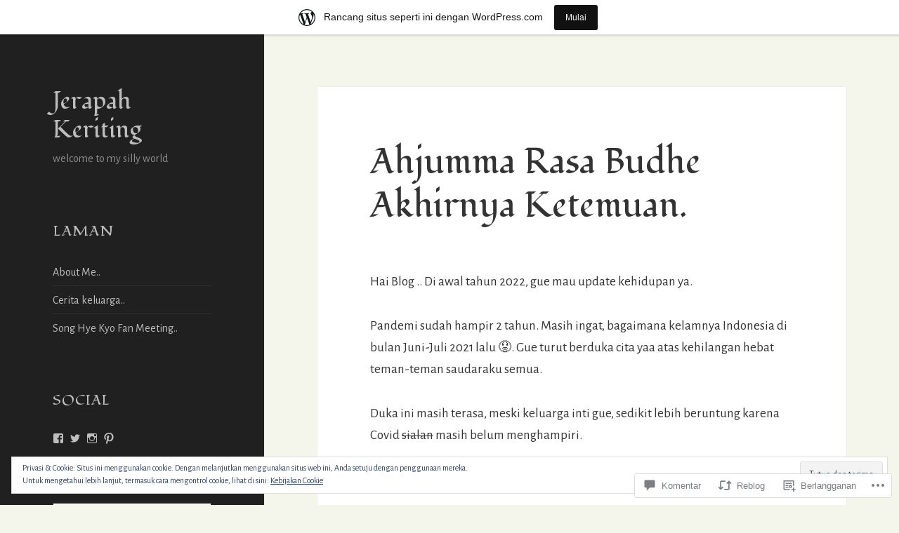

--- FILE ---
content_type: text/html; charset=UTF-8
request_url: https://restudewi.wordpress.com/2022/01/03/ahjumma-rasa-budhe-akhirnya-ketemuan/
body_size: 67122
content:
<!DOCTYPE html>
<html lang="id-ID" class="no-js">
<head>
	<meta charset="UTF-8">
	<meta name="viewport" content="width=device-width, initial-scale=1.0">
	<link rel="profile" href="https://gmpg.org/xfn/11">
	<link rel="pingback" href="https://restudewi.wordpress.com/xmlrpc.php">
	<script>(function(html){html.className = html.className.replace(/\bno-js\b/,'js')})(document.documentElement);</script>
<title>Ahjumma Rasa Budhe Akhirnya Ketemuan. &#8211; Jerapah Keriting</title>
<script type="text/javascript">
  WebFontConfig = {"google":{"families":["Fondamento:r:latin,latin-ext","Alegreya+Sans:r,i,b,bi:latin,latin-ext"]},"api_url":"https:\/\/fonts-api.wp.com\/css"};
  (function() {
    var wf = document.createElement('script');
    wf.src = '/wp-content/plugins/custom-fonts/js/webfont.js';
    wf.type = 'text/javascript';
    wf.async = 'true';
    var s = document.getElementsByTagName('script')[0];
    s.parentNode.insertBefore(wf, s);
	})();
</script><style id="jetpack-custom-fonts-css">.wf-active body, .wf-active button, .wf-active input, .wf-active select, .wf-active textarea{font-family:"Alegreya Sans",sans-serif}.wf-active blockquote cite, .wf-active blockquote small{font-family:"Alegreya Sans",sans-serif}.wf-active ::-webkit-input-placeholder{font-family:"Alegreya Sans",sans-serif}.wf-active :-moz-placeholder{font-family:"Alegreya Sans",sans-serif}.wf-active ::-moz-placeholder{font-family:"Alegreya Sans",sans-serif}.wf-active :-ms-input-placeholder{font-family:"Alegreya Sans",sans-serif}.wf-active button, .wf-active input[type="button"], .wf-active input[type="reset"], .wf-active input[type="submit"]{font-family:"Alegreya Sans",sans-serif}.wf-active .post-password-form label{font-family:"Alegreya Sans",sans-serif}.wf-active .main-navigation .menu-item-description{font-family:"Alegreya Sans",sans-serif}.wf-active .post-navigation .meta-nav{font-family:"Alegreya Sans",sans-serif}.wf-active .post-navigation .post-title{font-family:"Alegreya Sans",sans-serif}.wf-active .pagination{font-family:"Alegreya Sans",sans-serif}.wf-active .comment-navigation, .wf-active .image-navigation{font-family:"Alegreya Sans",sans-serif}.wf-active .site .skip-link{font-family:"Alegreya Sans",sans-serif}.wf-active .logged-in .site .skip-link{font-family:"Alegreya Sans",sans-serif}.wf-active .site-description{font-family:"Alegreya Sans",sans-serif}.wf-active .widget_calendar caption{font-family:"Alegreya Sans",sans-serif}.wf-active .widget_rss .rss-date, .wf-active .widget_rss cite{font-family:"Alegreya Sans",sans-serif}.wf-active .author-heading{font-family:"Alegreya Sans",sans-serif}.wf-active .entry-footer{font-family:"Alegreya Sans",sans-serif}.wf-active .page-links{font-family:"Alegreya Sans",sans-serif}.wf-active .entry-caption{font-family:"Alegreya Sans",sans-serif}.wf-active .comment-metadata, .wf-active .pingback .edit-link{font-family:"Alegreya Sans",sans-serif}.wf-active .comment-list .reply a{font-family:"Alegreya Sans",sans-serif}.wf-active .comment-form label{font-family:"Alegreya Sans",sans-serif}.wf-active .comment-awaiting-moderation, .wf-active .comment-notes, .wf-active .form-allowed-tags, .wf-active .logged-in-as{font-family:"Alegreya Sans",sans-serif}.wf-active .no-comments{font-family:"Alegreya Sans",sans-serif}.wf-active .wp-caption-text{font-family:"Alegreya Sans",sans-serif}.wf-active .gallery-caption{font-family:"Alegreya Sans",sans-serif}.wf-active h1, .wf-active h2:not(.site-description), .wf-active h3, .wf-active h4, .wf-active h5, .wf-active h6{font-family:"Fondamento",cursive;font-weight:400;font-style:normal}.wf-active .site-title{font-family:"Fondamento",cursive;font-size:28.6px;font-weight:400;font-style:normal}.wf-active .widget-title{font-family:"Fondamento",cursive;font-size:19.5px;font-style:normal;font-weight:400}.wf-active .entry-title{font-size:33.8px;font-style:normal;font-weight:400}.wf-active .comment-content h1, .wf-active .entry-content h1, .wf-active .entry-summary h1, .wf-active .page-content h1{font-size:33.8px;font-style:normal;font-weight:400}.wf-active .comment-content h2, .wf-active .entry-content h2, .wf-active .entry-summary h2, .wf-active .page-content h2{font-size:28.6px;font-style:normal;font-weight:400}.wf-active .comment-content h3, .wf-active .entry-content h3, .wf-active .entry-summary h3, .wf-active .page-content h3{font-size:23.4px;font-style:normal;font-weight:400}.wf-active .comment-content h4, .wf-active .comment-content h5, .wf-active .comment-content h6, .wf-active .entry-content h4, .wf-active .entry-content h5, .wf-active .entry-content h6, .wf-active .entry-summary h4, .wf-active .entry-summary h5, .wf-active .entry-summary h6, .wf-active .page-content h4, .wf-active .page-content h5, .wf-active .page-content h6{font-size:19.5px;font-style:normal;font-weight:400}.wf-active .page-title{font-family:"Fondamento",cursive;font-size:23.4px;font-style:normal;font-weight:400}.wf-active .format-aside .entry-title, .wf-active .format-audio .entry-title, .wf-active .format-chat .entry-title, .wf-active .format-gallery .entry-title, .wf-active .format-image .entry-title, .wf-active .format-link .entry-title, .wf-active .format-quote .entry-title, .wf-active .format-status .entry-title, .wf-active .format-video .entry-title{font-size:23.4px;font-style:normal;font-weight:400}.wf-active .comment-reply-title, .wf-active .comments-title{font-family:"Fondamento",cursive;font-size:23.4px;font-style:normal;font-weight:400}@media screen and (min-width: 38.75em){.wf-active .site-title{font-size:28.6px;font-style:normal;font-weight:400}}@media screen and (min-width: 46.25em){.wf-active .site-title{font-size:37.7px;font-style:normal;font-weight:400}}@media screen and (min-width: 46.25em){.wf-active .widget-title{font-size:18.2px;font-style:normal;font-weight:400}}@media screen and (min-width: 46.25em){.wf-active .entry-title{font-size:45.5px;font-style:normal;font-weight:400}}@media screen and (min-width: 46.25em){.wf-active .entry-content h1, .wf-active .entry-summary h1, .wf-active .page-content h1, .wf-active .comment-content h1{font-size:45.5px;font-style:normal;font-weight:400}}@media screen and (min-width: 46.25em){.wf-active .entry-content h2, .wf-active .entry-summary h2, .wf-active .page-content h2, .wf-active .comment-content h2{font-size:37.7px;font-style:normal;font-weight:400}}@media screen and (min-width: 46.25em){.wf-active .entry-content h3, .wf-active .entry-summary h3, .wf-active .page-content h3, .wf-active .comment-content h3{font-size:31.2px;font-style:normal;font-weight:400}}@media screen and (min-width: 46.25em){.wf-active .entry-content h4, .wf-active .entry-summary h4, .wf-active .page-content h4, .wf-active .comment-content h4{font-size:26px;font-style:normal;font-weight:400}}@media screen and (min-width: 46.25em){.wf-active .entry-content h5, .wf-active .entry-content h6, .wf-active .entry-summary h5, .wf-active .entry-summary h6, .wf-active .page-content h5, .wf-active .page-content h6, .wf-active .comment-content h5, .wf-active .comment-content h6{font-size:22.1px;font-style:normal;font-weight:400}}@media screen and (min-width: 46.25em){.wf-active .page-title, .wf-active .comments-title, .wf-active .comment-reply-title, .wf-active .post-navigation .post-title{font-size:31.2px;font-style:normal;font-weight:400}}@media screen and (min-width: 46.25em){.wf-active .format-aside .entry-title, .wf-active .format-image .entry-title, .wf-active .format-video .entry-title, .wf-active .format-quote .entry-title, .wf-active .format-gallery .entry-title, .wf-active .format-status .entry-title, .wf-active .format-link .entry-title, .wf-active .format-audio .entry-title, .wf-active .format-chat .entry-title{font-size:26px;font-style:normal;font-weight:400}}@media screen and (min-width: 55em){.wf-active .site-title{font-size:41.6px;font-style:normal;font-weight:400}}@media screen and (min-width: 55em){.wf-active .widget-title{font-size:20.8px;font-style:normal;font-weight:400}}@media screen and (min-width: 55em){.wf-active .entry-title{font-size:50.7px;font-style:normal;font-weight:400}}@media screen and (min-width: 55em){.wf-active .entry-content h1, .wf-active .entry-summary h1, .wf-active .page-content h1, .wf-active .comment-content h1{font-size:50.7px;font-style:normal;font-weight:400}}@media screen and (min-width: 55em){.wf-active .entry-content h2, .wf-active .entry-summary h2, .wf-active .page-content h2, .wf-active .comment-content h2{font-size:41.6px;font-style:normal;font-weight:400}}@media screen and (min-width: 55em){.wf-active .entry-content h3, .wf-active .entry-summary h3, .wf-active .page-content h3, .wf-active .comment-content h3{font-size:35.1px;font-style:normal;font-weight:400}}@media screen and (min-width: 55em){.wf-active .entry-content h4, .wf-active .entry-summary h4, .wf-active .page-content h4, .wf-active .comment-content h4{font-size:28.6px;font-style:normal;font-weight:400}}@media screen and (min-width: 55em){.wf-active .entry-content h5, .wf-active .entry-content h6, .wf-active .entry-summary h5, .wf-active .entry-summary h6, .wf-active .page-content h5, .wf-active .page-content h6, .wf-active .comment-content h5, .wf-active .comment-content h6{font-size:24.7px;font-style:normal;font-weight:400}}@media screen and (min-width: 55em){.wf-active .page-title, .wf-active .comments-title, .wf-active .comment-reply-title, .wf-active .post-navigation .post-title{font-size:35.1px;font-style:normal;font-weight:400}}@media screen and (min-width: 55em){.wf-active .format-aside .entry-title, .wf-active .format-image .entry-title, .wf-active .format-video .entry-title, .wf-active .format-quote .entry-title, .wf-active .format-gallery .entry-title, .wf-active .format-status .entry-title, .wf-active .format-link .entry-title, .wf-active .format-audio .entry-title, .wf-active .format-chat .entry-title{font-size:28.6px;font-style:normal;font-weight:400}}@media screen and (min-width: 59.6875em){.wf-active .site-title{font-size:28.6px;font-style:normal;font-weight:400}}@media screen and (min-width: 59.6875em){.wf-active .widget-title{font-size:15.6px;font-style:normal;font-weight:400}}@media screen and (min-width: 59.6875em){.wf-active .entry-title{font-size:40.3px;font-style:normal;font-weight:400}}@media screen and (min-width: 59.6875em){.wf-active .entry-content h1, .wf-active .entry-summary h1, .wf-active .page-content h1, .wf-active .comment-content h1{font-size:40.3px;font-style:normal;font-weight:400}}@media screen and (min-width: 59.6875em){.wf-active .entry-content h2, .wf-active .entry-summary h2, .wf-active .page-content h2, .wf-active .comment-content h2{font-size:33.8px;font-style:normal;font-weight:400}}@media screen and (min-width: 59.6875em){.wf-active .entry-content h3, .wf-active .entry-summary h3, .wf-active .page-content h3, .wf-active .comment-content h3{font-size:28.6px;font-style:normal;font-weight:400}}@media screen and (min-width: 59.6875em){.wf-active .entry-content h4, .wf-active .entry-summary h4, .wf-active .page-content h4, .wf-active .comment-content h4{font-size:23.4px;font-style:normal;font-weight:400}}@media screen and (min-width: 59.6875em){.wf-active .entry-content h5, .wf-active .entry-content h6, .wf-active .entry-summary h5, .wf-active .entry-summary h6, .wf-active .page-content h5, .wf-active .page-content h6, .wf-active .comment-content h5, .wf-active .comment-content h6{font-size:19.5px;font-style:normal;font-weight:400}}@media screen and (min-width: 59.6875em){.wf-active .page-title, .wf-active .comments-title, .wf-active .comment-reply-title, .wf-active .post-navigation .post-title{font-size:23.4px;font-style:normal;font-weight:400}}@media screen and (min-width: 59.6875em){.wf-active .format-aside .entry-title, .wf-active .format-image .entry-title, .wf-active .format-video .entry-title, .wf-active .format-quote .entry-title, .wf-active .format-gallery .entry-title, .wf-active .format-status .entry-title, .wf-active .format-link .entry-title, .wf-active .format-audio .entry-title, .wf-active .format-chat .entry-title{font-size:23.4px;font-style:normal;font-weight:400}}@media screen and (min-width: 68.75em){.wf-active .site-title{font-size:31.2px;font-style:normal;font-weight:400}}@media screen and (min-width: 68.75em){.wf-active .widget-title{font-size:18.2px;font-style:normal;font-weight:400}}@media screen and (min-width: 68.75em){.wf-active .entry-title{font-size:45.5px;font-style:normal;font-weight:400}}@media screen and (min-width: 68.75em){.wf-active .entry-content h1, .wf-active .entry-summary h1, .wf-active .page-content h1, .wf-active .comment-content h1{font-size:45.5px;font-style:normal;font-weight:400}}@media screen and (min-width: 68.75em){.wf-active .entry-content h2, .wf-active .entry-summary h2, .wf-active .page-content h2, .wf-active .comment-content h2{font-size:37.7px;font-style:normal;font-weight:400}}@media screen and (min-width: 68.75em){.wf-active .entry-content h3, .wf-active .entry-summary h3, .wf-active .page-content h3, .wf-active .comment-content h3{font-size:31.2px;font-style:normal;font-weight:400}}@media screen and (min-width: 68.75em){.wf-active .entry-content h4, .wf-active .entry-summary h4, .wf-active .page-content h4, .wf-active .comment-content h4{font-size:26px;font-style:normal;font-weight:400}}@media screen and (min-width: 68.75em){.wf-active .entry-content h5, .wf-active .entry-content h6, .wf-active .entry-summary h5, .wf-active .entry-summary h6, .wf-active .page-content h5, .wf-active .page-content h6, .wf-active .comment-content h5, .wf-active .comment-content h6{font-size:22.1px;font-style:normal;font-weight:400}}@media screen and (min-width: 68.75em){.wf-active .page-title, .wf-active .comments-title, .wf-active .comment-reply-title, .wf-active .post-navigation .post-title{font-size:31.2px;font-style:normal;font-weight:400}}@media screen and (min-width: 68.75em){.wf-active .format-aside .entry-title, .wf-active .format-image .entry-title, .wf-active .format-video .entry-title, .wf-active .format-quote .entry-title, .wf-active .format-gallery .entry-title, .wf-active .format-status .entry-title, .wf-active .format-link .entry-title, .wf-active .format-audio .entry-title, .wf-active .format-chat .entry-title{font-size:26px;font-style:normal;font-weight:400}}@media screen and (min-width: 77.5em){.wf-active .site-title{font-size:35.1px;font-style:normal;font-weight:400}}@media screen and (min-width: 77.5em){.wf-active .widget-title{font-size:20.8px;font-style:normal;font-weight:400}}@media screen and (min-width: 77.5em){.wf-active .entry-title{font-size:50.7px;font-style:normal;font-weight:400}}@media screen and (min-width: 77.5em){.wf-active .entry-content h1, .wf-active .entry-summary h1, .wf-active .page-content h1, .wf-active .comment-content h1{font-size:50.7px;font-style:normal;font-weight:400}}@media screen and (min-width: 77.5em){.wf-active .entry-content h2, .wf-active .entry-summary h2, .wf-active .page-content h2, .wf-active .comment-content h2{font-size:41.6px;font-style:normal;font-weight:400}}@media screen and (min-width: 77.5em){.wf-active .entry-content h3, .wf-active .entry-summary h3, .wf-active .page-content h3, .wf-active .comment-content h3{font-size:35.1px;font-style:normal;font-weight:400}}@media screen and (min-width: 77.5em){.wf-active .entry-content h4, .wf-active .entry-summary h4, .wf-active .page-content h4, .wf-active .comment-content h4{font-size:28.6px;font-style:normal;font-weight:400}}@media screen and (min-width: 77.5em){.wf-active .entry-content h5, .wf-active .entry-content h6, .wf-active .entry-summary h5, .wf-active .entry-summary h6, .wf-active .page-content h5, .wf-active .page-content h6, .wf-active .comment-content h5, .wf-active .comment-content h6{font-size:24.7px;font-style:normal;font-weight:400}}@media screen and (min-width: 77.5em){.wf-active .page-title, .wf-active .comments-title, .wf-active .comment-reply-title, .wf-active .post-navigation .post-title{font-size:35.1px;font-style:normal;font-weight:400}}@media screen and (min-width: 77.5em){.wf-active .format-aside .entry-title, .wf-active .format-image .entry-title, .wf-active .format-video .entry-title, .wf-active .format-quote .entry-title, .wf-active .format-gallery .entry-title, .wf-active .format-status .entry-title, .wf-active .format-link .entry-title, .wf-active .format-audio .entry-title, .wf-active .format-chat .entry-title{font-size:28.6px;font-style:normal;font-weight:400}}</style>
<meta name='robots' content='max-image-preview:large' />
<meta name="google-site-verification" content="P6P1rHh6SIjaBVL26iQ_OhxM6t2t_6dJpfjWsRm-lS8" />
<link rel='dns-prefetch' href='//s0.wp.com' />
<link rel='dns-prefetch' href='//widgets.wp.com' />
<link rel='dns-prefetch' href='//wordpress.com' />
<link rel='dns-prefetch' href='//af.pubmine.com' />
<link rel="alternate" type="application/rss+xml" title="Jerapah Keriting &raquo; Feed" href="https://restudewi.wordpress.com/feed/" />
<link rel="alternate" type="application/rss+xml" title="Jerapah Keriting &raquo; Feed Komentar" href="https://restudewi.wordpress.com/comments/feed/" />
<link rel="alternate" type="application/rss+xml" title="Jerapah Keriting &raquo; Ahjumma Rasa Budhe Akhirnya&nbsp;Ketemuan. Feed Komentar" href="https://restudewi.wordpress.com/2022/01/03/ahjumma-rasa-budhe-akhirnya-ketemuan/feed/" />
	<script type="text/javascript">
		/* <![CDATA[ */
		function addLoadEvent(func) {
			var oldonload = window.onload;
			if (typeof window.onload != 'function') {
				window.onload = func;
			} else {
				window.onload = function () {
					oldonload();
					func();
				}
			}
		}
		/* ]]> */
	</script>
	<link crossorigin='anonymous' rel='stylesheet' id='all-css-0-1' href='/_static/??-eJx9jt0KwjAMRl/IGocy8UJ8ltpltVvalDWl7O3tRBR/2E3gS75zCJSoDAfBIOCzipStCwkGlKjN+MzgmZfRZcIEckOPSpgpgWEftYCUys+96wUxbE1KG/jvLa6zKAkw1yuPDhXpAoI+kpbqTjITrgnWHptwkXQqcpKvtKYkN+Jb/Eg/9SuxfQFeTyOKC1Zd9QS1+rlZ4Is/N8e2aQ+7U7sf7szNhq4=&cssminify=yes' type='text/css' media='all' />
<style id='wp-emoji-styles-inline-css'>

	img.wp-smiley, img.emoji {
		display: inline !important;
		border: none !important;
		box-shadow: none !important;
		height: 1em !important;
		width: 1em !important;
		margin: 0 0.07em !important;
		vertical-align: -0.1em !important;
		background: none !important;
		padding: 0 !important;
	}
/*# sourceURL=wp-emoji-styles-inline-css */
</style>
<link crossorigin='anonymous' rel='stylesheet' id='all-css-2-1' href='/wp-content/plugins/gutenberg-core/v22.4.0/build/styles/block-library/style.min.css?m=1768935615i&cssminify=yes' type='text/css' media='all' />
<style id='wp-block-library-inline-css'>
.has-text-align-justify {
	text-align:justify;
}
.has-text-align-justify{text-align:justify;}

/*# sourceURL=wp-block-library-inline-css */
</style><style id='wp-block-cover-inline-css'>
.wp-block-cover,.wp-block-cover-image{align-items:center;background-position:50%;box-sizing:border-box;display:flex;justify-content:center;min-height:430px;overflow:hidden;overflow:clip;padding:1em;position:relative}.wp-block-cover .has-background-dim:not([class*=-background-color]),.wp-block-cover-image .has-background-dim:not([class*=-background-color]),.wp-block-cover-image.has-background-dim:not([class*=-background-color]),.wp-block-cover.has-background-dim:not([class*=-background-color]){background-color:#000}.wp-block-cover .has-background-dim.has-background-gradient,.wp-block-cover-image .has-background-dim.has-background-gradient{background-color:initial}.wp-block-cover-image.has-background-dim:before,.wp-block-cover.has-background-dim:before{background-color:inherit;content:""}.wp-block-cover .wp-block-cover__background,.wp-block-cover .wp-block-cover__gradient-background,.wp-block-cover-image .wp-block-cover__background,.wp-block-cover-image .wp-block-cover__gradient-background,.wp-block-cover-image.has-background-dim:not(.has-background-gradient):before,.wp-block-cover.has-background-dim:not(.has-background-gradient):before{bottom:0;left:0;opacity:.5;position:absolute;right:0;top:0}.wp-block-cover-image.has-background-dim.has-background-dim-10 .wp-block-cover__background,.wp-block-cover-image.has-background-dim.has-background-dim-10 .wp-block-cover__gradient-background,.wp-block-cover-image.has-background-dim.has-background-dim-10:not(.has-background-gradient):before,.wp-block-cover.has-background-dim.has-background-dim-10 .wp-block-cover__background,.wp-block-cover.has-background-dim.has-background-dim-10 .wp-block-cover__gradient-background,.wp-block-cover.has-background-dim.has-background-dim-10:not(.has-background-gradient):before{opacity:.1}.wp-block-cover-image.has-background-dim.has-background-dim-20 .wp-block-cover__background,.wp-block-cover-image.has-background-dim.has-background-dim-20 .wp-block-cover__gradient-background,.wp-block-cover-image.has-background-dim.has-background-dim-20:not(.has-background-gradient):before,.wp-block-cover.has-background-dim.has-background-dim-20 .wp-block-cover__background,.wp-block-cover.has-background-dim.has-background-dim-20 .wp-block-cover__gradient-background,.wp-block-cover.has-background-dim.has-background-dim-20:not(.has-background-gradient):before{opacity:.2}.wp-block-cover-image.has-background-dim.has-background-dim-30 .wp-block-cover__background,.wp-block-cover-image.has-background-dim.has-background-dim-30 .wp-block-cover__gradient-background,.wp-block-cover-image.has-background-dim.has-background-dim-30:not(.has-background-gradient):before,.wp-block-cover.has-background-dim.has-background-dim-30 .wp-block-cover__background,.wp-block-cover.has-background-dim.has-background-dim-30 .wp-block-cover__gradient-background,.wp-block-cover.has-background-dim.has-background-dim-30:not(.has-background-gradient):before{opacity:.3}.wp-block-cover-image.has-background-dim.has-background-dim-40 .wp-block-cover__background,.wp-block-cover-image.has-background-dim.has-background-dim-40 .wp-block-cover__gradient-background,.wp-block-cover-image.has-background-dim.has-background-dim-40:not(.has-background-gradient):before,.wp-block-cover.has-background-dim.has-background-dim-40 .wp-block-cover__background,.wp-block-cover.has-background-dim.has-background-dim-40 .wp-block-cover__gradient-background,.wp-block-cover.has-background-dim.has-background-dim-40:not(.has-background-gradient):before{opacity:.4}.wp-block-cover-image.has-background-dim.has-background-dim-50 .wp-block-cover__background,.wp-block-cover-image.has-background-dim.has-background-dim-50 .wp-block-cover__gradient-background,.wp-block-cover-image.has-background-dim.has-background-dim-50:not(.has-background-gradient):before,.wp-block-cover.has-background-dim.has-background-dim-50 .wp-block-cover__background,.wp-block-cover.has-background-dim.has-background-dim-50 .wp-block-cover__gradient-background,.wp-block-cover.has-background-dim.has-background-dim-50:not(.has-background-gradient):before{opacity:.5}.wp-block-cover-image.has-background-dim.has-background-dim-60 .wp-block-cover__background,.wp-block-cover-image.has-background-dim.has-background-dim-60 .wp-block-cover__gradient-background,.wp-block-cover-image.has-background-dim.has-background-dim-60:not(.has-background-gradient):before,.wp-block-cover.has-background-dim.has-background-dim-60 .wp-block-cover__background,.wp-block-cover.has-background-dim.has-background-dim-60 .wp-block-cover__gradient-background,.wp-block-cover.has-background-dim.has-background-dim-60:not(.has-background-gradient):before{opacity:.6}.wp-block-cover-image.has-background-dim.has-background-dim-70 .wp-block-cover__background,.wp-block-cover-image.has-background-dim.has-background-dim-70 .wp-block-cover__gradient-background,.wp-block-cover-image.has-background-dim.has-background-dim-70:not(.has-background-gradient):before,.wp-block-cover.has-background-dim.has-background-dim-70 .wp-block-cover__background,.wp-block-cover.has-background-dim.has-background-dim-70 .wp-block-cover__gradient-background,.wp-block-cover.has-background-dim.has-background-dim-70:not(.has-background-gradient):before{opacity:.7}.wp-block-cover-image.has-background-dim.has-background-dim-80 .wp-block-cover__background,.wp-block-cover-image.has-background-dim.has-background-dim-80 .wp-block-cover__gradient-background,.wp-block-cover-image.has-background-dim.has-background-dim-80:not(.has-background-gradient):before,.wp-block-cover.has-background-dim.has-background-dim-80 .wp-block-cover__background,.wp-block-cover.has-background-dim.has-background-dim-80 .wp-block-cover__gradient-background,.wp-block-cover.has-background-dim.has-background-dim-80:not(.has-background-gradient):before{opacity:.8}.wp-block-cover-image.has-background-dim.has-background-dim-90 .wp-block-cover__background,.wp-block-cover-image.has-background-dim.has-background-dim-90 .wp-block-cover__gradient-background,.wp-block-cover-image.has-background-dim.has-background-dim-90:not(.has-background-gradient):before,.wp-block-cover.has-background-dim.has-background-dim-90 .wp-block-cover__background,.wp-block-cover.has-background-dim.has-background-dim-90 .wp-block-cover__gradient-background,.wp-block-cover.has-background-dim.has-background-dim-90:not(.has-background-gradient):before{opacity:.9}.wp-block-cover-image.has-background-dim.has-background-dim-100 .wp-block-cover__background,.wp-block-cover-image.has-background-dim.has-background-dim-100 .wp-block-cover__gradient-background,.wp-block-cover-image.has-background-dim.has-background-dim-100:not(.has-background-gradient):before,.wp-block-cover.has-background-dim.has-background-dim-100 .wp-block-cover__background,.wp-block-cover.has-background-dim.has-background-dim-100 .wp-block-cover__gradient-background,.wp-block-cover.has-background-dim.has-background-dim-100:not(.has-background-gradient):before{opacity:1}.wp-block-cover .wp-block-cover__background.has-background-dim.has-background-dim-0,.wp-block-cover .wp-block-cover__gradient-background.has-background-dim.has-background-dim-0,.wp-block-cover-image .wp-block-cover__background.has-background-dim.has-background-dim-0,.wp-block-cover-image .wp-block-cover__gradient-background.has-background-dim.has-background-dim-0{opacity:0}.wp-block-cover .wp-block-cover__background.has-background-dim.has-background-dim-10,.wp-block-cover .wp-block-cover__gradient-background.has-background-dim.has-background-dim-10,.wp-block-cover-image .wp-block-cover__background.has-background-dim.has-background-dim-10,.wp-block-cover-image .wp-block-cover__gradient-background.has-background-dim.has-background-dim-10{opacity:.1}.wp-block-cover .wp-block-cover__background.has-background-dim.has-background-dim-20,.wp-block-cover .wp-block-cover__gradient-background.has-background-dim.has-background-dim-20,.wp-block-cover-image .wp-block-cover__background.has-background-dim.has-background-dim-20,.wp-block-cover-image .wp-block-cover__gradient-background.has-background-dim.has-background-dim-20{opacity:.2}.wp-block-cover .wp-block-cover__background.has-background-dim.has-background-dim-30,.wp-block-cover .wp-block-cover__gradient-background.has-background-dim.has-background-dim-30,.wp-block-cover-image .wp-block-cover__background.has-background-dim.has-background-dim-30,.wp-block-cover-image .wp-block-cover__gradient-background.has-background-dim.has-background-dim-30{opacity:.3}.wp-block-cover .wp-block-cover__background.has-background-dim.has-background-dim-40,.wp-block-cover .wp-block-cover__gradient-background.has-background-dim.has-background-dim-40,.wp-block-cover-image .wp-block-cover__background.has-background-dim.has-background-dim-40,.wp-block-cover-image .wp-block-cover__gradient-background.has-background-dim.has-background-dim-40{opacity:.4}.wp-block-cover .wp-block-cover__background.has-background-dim.has-background-dim-50,.wp-block-cover .wp-block-cover__gradient-background.has-background-dim.has-background-dim-50,.wp-block-cover-image .wp-block-cover__background.has-background-dim.has-background-dim-50,.wp-block-cover-image .wp-block-cover__gradient-background.has-background-dim.has-background-dim-50{opacity:.5}.wp-block-cover .wp-block-cover__background.has-background-dim.has-background-dim-60,.wp-block-cover .wp-block-cover__gradient-background.has-background-dim.has-background-dim-60,.wp-block-cover-image .wp-block-cover__background.has-background-dim.has-background-dim-60,.wp-block-cover-image .wp-block-cover__gradient-background.has-background-dim.has-background-dim-60{opacity:.6}.wp-block-cover .wp-block-cover__background.has-background-dim.has-background-dim-70,.wp-block-cover .wp-block-cover__gradient-background.has-background-dim.has-background-dim-70,.wp-block-cover-image .wp-block-cover__background.has-background-dim.has-background-dim-70,.wp-block-cover-image .wp-block-cover__gradient-background.has-background-dim.has-background-dim-70{opacity:.7}.wp-block-cover .wp-block-cover__background.has-background-dim.has-background-dim-80,.wp-block-cover .wp-block-cover__gradient-background.has-background-dim.has-background-dim-80,.wp-block-cover-image .wp-block-cover__background.has-background-dim.has-background-dim-80,.wp-block-cover-image .wp-block-cover__gradient-background.has-background-dim.has-background-dim-80{opacity:.8}.wp-block-cover .wp-block-cover__background.has-background-dim.has-background-dim-90,.wp-block-cover .wp-block-cover__gradient-background.has-background-dim.has-background-dim-90,.wp-block-cover-image .wp-block-cover__background.has-background-dim.has-background-dim-90,.wp-block-cover-image .wp-block-cover__gradient-background.has-background-dim.has-background-dim-90{opacity:.9}.wp-block-cover .wp-block-cover__background.has-background-dim.has-background-dim-100,.wp-block-cover .wp-block-cover__gradient-background.has-background-dim.has-background-dim-100,.wp-block-cover-image .wp-block-cover__background.has-background-dim.has-background-dim-100,.wp-block-cover-image .wp-block-cover__gradient-background.has-background-dim.has-background-dim-100{opacity:1}.wp-block-cover-image.alignleft,.wp-block-cover-image.alignright,.wp-block-cover.alignleft,.wp-block-cover.alignright{max-width:420px;width:100%}.wp-block-cover-image.aligncenter,.wp-block-cover-image.alignleft,.wp-block-cover-image.alignright,.wp-block-cover.aligncenter,.wp-block-cover.alignleft,.wp-block-cover.alignright{display:flex}.wp-block-cover .wp-block-cover__inner-container,.wp-block-cover-image .wp-block-cover__inner-container{color:inherit;position:relative;width:100%}.wp-block-cover-image.is-position-top-left,.wp-block-cover.is-position-top-left{align-items:flex-start;justify-content:flex-start}.wp-block-cover-image.is-position-top-center,.wp-block-cover.is-position-top-center{align-items:flex-start;justify-content:center}.wp-block-cover-image.is-position-top-right,.wp-block-cover.is-position-top-right{align-items:flex-start;justify-content:flex-end}.wp-block-cover-image.is-position-center-left,.wp-block-cover.is-position-center-left{align-items:center;justify-content:flex-start}.wp-block-cover-image.is-position-center-center,.wp-block-cover.is-position-center-center{align-items:center;justify-content:center}.wp-block-cover-image.is-position-center-right,.wp-block-cover.is-position-center-right{align-items:center;justify-content:flex-end}.wp-block-cover-image.is-position-bottom-left,.wp-block-cover.is-position-bottom-left{align-items:flex-end;justify-content:flex-start}.wp-block-cover-image.is-position-bottom-center,.wp-block-cover.is-position-bottom-center{align-items:flex-end;justify-content:center}.wp-block-cover-image.is-position-bottom-right,.wp-block-cover.is-position-bottom-right{align-items:flex-end;justify-content:flex-end}.wp-block-cover-image.has-custom-content-position.has-custom-content-position .wp-block-cover__inner-container,.wp-block-cover.has-custom-content-position.has-custom-content-position .wp-block-cover__inner-container{margin:0}.wp-block-cover-image.has-custom-content-position.has-custom-content-position.is-position-bottom-left .wp-block-cover__inner-container,.wp-block-cover-image.has-custom-content-position.has-custom-content-position.is-position-bottom-right .wp-block-cover__inner-container,.wp-block-cover-image.has-custom-content-position.has-custom-content-position.is-position-center-left .wp-block-cover__inner-container,.wp-block-cover-image.has-custom-content-position.has-custom-content-position.is-position-center-right .wp-block-cover__inner-container,.wp-block-cover-image.has-custom-content-position.has-custom-content-position.is-position-top-left .wp-block-cover__inner-container,.wp-block-cover-image.has-custom-content-position.has-custom-content-position.is-position-top-right .wp-block-cover__inner-container,.wp-block-cover.has-custom-content-position.has-custom-content-position.is-position-bottom-left .wp-block-cover__inner-container,.wp-block-cover.has-custom-content-position.has-custom-content-position.is-position-bottom-right .wp-block-cover__inner-container,.wp-block-cover.has-custom-content-position.has-custom-content-position.is-position-center-left .wp-block-cover__inner-container,.wp-block-cover.has-custom-content-position.has-custom-content-position.is-position-center-right .wp-block-cover__inner-container,.wp-block-cover.has-custom-content-position.has-custom-content-position.is-position-top-left .wp-block-cover__inner-container,.wp-block-cover.has-custom-content-position.has-custom-content-position.is-position-top-right .wp-block-cover__inner-container{margin:0;width:auto}.wp-block-cover .wp-block-cover__image-background,.wp-block-cover video.wp-block-cover__video-background,.wp-block-cover-image .wp-block-cover__image-background,.wp-block-cover-image video.wp-block-cover__video-background{border:none;bottom:0;box-shadow:none;height:100%;left:0;margin:0;max-height:none;max-width:none;object-fit:cover;outline:none;padding:0;position:absolute;right:0;top:0;width:100%}.wp-block-cover .wp-block-cover__embed-background,.wp-block-cover-image .wp-block-cover__embed-background{border:none;bottom:0;box-shadow:none;height:100%;left:0;margin:0;max-height:none;max-width:none;outline:none;padding:0;pointer-events:none;position:absolute;right:0;top:0;width:100%}.wp-block-cover .wp-block-cover__embed-background .wp-block-embed__wrapper,.wp-block-cover-image .wp-block-cover__embed-background .wp-block-embed__wrapper{bottom:0;height:100%;left:0;margin:0;padding:0;position:absolute;right:0;top:0;width:100%}.wp-block-cover .wp-block-cover__embed-background .wp-block-embed__wrapper iframe,.wp-block-cover .wp-block-cover__embed-background iframe,.wp-block-cover-image .wp-block-cover__embed-background .wp-block-embed__wrapper iframe,.wp-block-cover-image .wp-block-cover__embed-background iframe{height:100vh;left:50%;min-height:100%;min-width:100%;pointer-events:none;position:absolute;top:50%;transform:translate(-50%,-50%);width:100vw}.wp-block-cover-image.has-parallax,.wp-block-cover.has-parallax,.wp-block-cover__image-background.has-parallax,video.wp-block-cover__video-background.has-parallax{background-attachment:fixed;background-repeat:no-repeat;background-size:cover}@supports (-webkit-touch-callout:inherit){.wp-block-cover-image.has-parallax,.wp-block-cover.has-parallax,.wp-block-cover__image-background.has-parallax,video.wp-block-cover__video-background.has-parallax{background-attachment:scroll}}@media (prefers-reduced-motion:reduce){.wp-block-cover-image.has-parallax,.wp-block-cover.has-parallax,.wp-block-cover__image-background.has-parallax,video.wp-block-cover__video-background.has-parallax{background-attachment:scroll}}.wp-block-cover-image.is-repeated,.wp-block-cover.is-repeated,.wp-block-cover__image-background.is-repeated,video.wp-block-cover__video-background.is-repeated{background-repeat:repeat;background-size:auto}.wp-block-cover-image-text,.wp-block-cover-image-text a,.wp-block-cover-image-text a:active,.wp-block-cover-image-text a:focus,.wp-block-cover-image-text a:hover,.wp-block-cover-text,.wp-block-cover-text a,.wp-block-cover-text a:active,.wp-block-cover-text a:focus,.wp-block-cover-text a:hover,section.wp-block-cover-image h2,section.wp-block-cover-image h2 a,section.wp-block-cover-image h2 a:active,section.wp-block-cover-image h2 a:focus,section.wp-block-cover-image h2 a:hover{color:#fff}.wp-block-cover-image .wp-block-cover.has-left-content{justify-content:flex-start}.wp-block-cover-image .wp-block-cover.has-right-content{justify-content:flex-end}.wp-block-cover-image.has-left-content .wp-block-cover-image-text,.wp-block-cover.has-left-content .wp-block-cover-text,section.wp-block-cover-image.has-left-content>h2{margin-left:0;text-align:left}.wp-block-cover-image.has-right-content .wp-block-cover-image-text,.wp-block-cover.has-right-content .wp-block-cover-text,section.wp-block-cover-image.has-right-content>h2{margin-right:0;text-align:right}.wp-block-cover .wp-block-cover-text,.wp-block-cover-image .wp-block-cover-image-text,section.wp-block-cover-image>h2{font-size:2em;line-height:1.25;margin-bottom:0;max-width:840px;padding:.44em;text-align:center;z-index:1}:where(.wp-block-cover-image:not(.has-text-color)),:where(.wp-block-cover:not(.has-text-color)){color:#fff}:where(.wp-block-cover-image.is-light:not(.has-text-color)),:where(.wp-block-cover.is-light:not(.has-text-color)){color:#000}:root :where(.wp-block-cover h1:not(.has-text-color)),:root :where(.wp-block-cover h2:not(.has-text-color)),:root :where(.wp-block-cover h3:not(.has-text-color)),:root :where(.wp-block-cover h4:not(.has-text-color)),:root :where(.wp-block-cover h5:not(.has-text-color)),:root :where(.wp-block-cover h6:not(.has-text-color)),:root :where(.wp-block-cover p:not(.has-text-color)){color:inherit}body:not(.editor-styles-wrapper) .wp-block-cover:not(.wp-block-cover:has(.wp-block-cover__background+.wp-block-cover__inner-container)) .wp-block-cover__embed-background,body:not(.editor-styles-wrapper) .wp-block-cover:not(.wp-block-cover:has(.wp-block-cover__background+.wp-block-cover__inner-container)) .wp-block-cover__image-background,body:not(.editor-styles-wrapper) .wp-block-cover:not(.wp-block-cover:has(.wp-block-cover__background+.wp-block-cover__inner-container)) .wp-block-cover__video-background{z-index:0}body:not(.editor-styles-wrapper) .wp-block-cover:not(.wp-block-cover:has(.wp-block-cover__background+.wp-block-cover__inner-container)) .wp-block-cover__background,body:not(.editor-styles-wrapper) .wp-block-cover:not(.wp-block-cover:has(.wp-block-cover__background+.wp-block-cover__inner-container)) .wp-block-cover__gradient-background,body:not(.editor-styles-wrapper) .wp-block-cover:not(.wp-block-cover:has(.wp-block-cover__background+.wp-block-cover__inner-container)) .wp-block-cover__inner-container,body:not(.editor-styles-wrapper) .wp-block-cover:not(.wp-block-cover:has(.wp-block-cover__background+.wp-block-cover__inner-container)).has-background-dim:not(.has-background-gradient):before{z-index:1}.has-modal-open body:not(.editor-styles-wrapper) .wp-block-cover:not(.wp-block-cover:has(.wp-block-cover__background+.wp-block-cover__inner-container)) .wp-block-cover__inner-container{z-index:auto}
/*# sourceURL=https://s0.wp.com/wp-content/plugins/gutenberg-core/v22.4.0/build/styles/block-library/cover/style.min.css */
</style>
<style id='wp-block-image-inline-css'>
.wp-block-image>a,.wp-block-image>figure>a{display:inline-block}.wp-block-image img{box-sizing:border-box;height:auto;max-width:100%;vertical-align:bottom}@media not (prefers-reduced-motion){.wp-block-image img.hide{visibility:hidden}.wp-block-image img.show{animation:show-content-image .4s}}.wp-block-image[style*=border-radius] img,.wp-block-image[style*=border-radius]>a{border-radius:inherit}.wp-block-image.has-custom-border img{box-sizing:border-box}.wp-block-image.aligncenter{text-align:center}.wp-block-image.alignfull>a,.wp-block-image.alignwide>a{width:100%}.wp-block-image.alignfull img,.wp-block-image.alignwide img{height:auto;width:100%}.wp-block-image .aligncenter,.wp-block-image .alignleft,.wp-block-image .alignright,.wp-block-image.aligncenter,.wp-block-image.alignleft,.wp-block-image.alignright{display:table}.wp-block-image .aligncenter>figcaption,.wp-block-image .alignleft>figcaption,.wp-block-image .alignright>figcaption,.wp-block-image.aligncenter>figcaption,.wp-block-image.alignleft>figcaption,.wp-block-image.alignright>figcaption{caption-side:bottom;display:table-caption}.wp-block-image .alignleft{float:left;margin:.5em 1em .5em 0}.wp-block-image .alignright{float:right;margin:.5em 0 .5em 1em}.wp-block-image .aligncenter{margin-left:auto;margin-right:auto}.wp-block-image :where(figcaption){margin-bottom:1em;margin-top:.5em}.wp-block-image.is-style-circle-mask img{border-radius:9999px}@supports ((-webkit-mask-image:none) or (mask-image:none)) or (-webkit-mask-image:none){.wp-block-image.is-style-circle-mask img{border-radius:0;-webkit-mask-image:url('data:image/svg+xml;utf8,<svg viewBox="0 0 100 100" xmlns="http://www.w3.org/2000/svg"><circle cx="50" cy="50" r="50"/></svg>');mask-image:url('data:image/svg+xml;utf8,<svg viewBox="0 0 100 100" xmlns="http://www.w3.org/2000/svg"><circle cx="50" cy="50" r="50"/></svg>');mask-mode:alpha;-webkit-mask-position:center;mask-position:center;-webkit-mask-repeat:no-repeat;mask-repeat:no-repeat;-webkit-mask-size:contain;mask-size:contain}}:root :where(.wp-block-image.is-style-rounded img,.wp-block-image .is-style-rounded img){border-radius:9999px}.wp-block-image figure{margin:0}.wp-lightbox-container{display:flex;flex-direction:column;position:relative}.wp-lightbox-container img{cursor:zoom-in}.wp-lightbox-container img:hover+button{opacity:1}.wp-lightbox-container button{align-items:center;backdrop-filter:blur(16px) saturate(180%);background-color:#5a5a5a40;border:none;border-radius:4px;cursor:zoom-in;display:flex;height:20px;justify-content:center;opacity:0;padding:0;position:absolute;right:16px;text-align:center;top:16px;width:20px;z-index:100}@media not (prefers-reduced-motion){.wp-lightbox-container button{transition:opacity .2s ease}}.wp-lightbox-container button:focus-visible{outline:3px auto #5a5a5a40;outline:3px auto -webkit-focus-ring-color;outline-offset:3px}.wp-lightbox-container button:hover{cursor:pointer;opacity:1}.wp-lightbox-container button:focus{opacity:1}.wp-lightbox-container button:focus,.wp-lightbox-container button:hover,.wp-lightbox-container button:not(:hover):not(:active):not(.has-background){background-color:#5a5a5a40;border:none}.wp-lightbox-overlay{box-sizing:border-box;cursor:zoom-out;height:100vh;left:0;overflow:hidden;position:fixed;top:0;visibility:hidden;width:100%;z-index:100000}.wp-lightbox-overlay .close-button{align-items:center;cursor:pointer;display:flex;justify-content:center;min-height:40px;min-width:40px;padding:0;position:absolute;right:calc(env(safe-area-inset-right) + 16px);top:calc(env(safe-area-inset-top) + 16px);z-index:5000000}.wp-lightbox-overlay .close-button:focus,.wp-lightbox-overlay .close-button:hover,.wp-lightbox-overlay .close-button:not(:hover):not(:active):not(.has-background){background:none;border:none}.wp-lightbox-overlay .lightbox-image-container{height:var(--wp--lightbox-container-height);left:50%;overflow:hidden;position:absolute;top:50%;transform:translate(-50%,-50%);transform-origin:top left;width:var(--wp--lightbox-container-width);z-index:9999999999}.wp-lightbox-overlay .wp-block-image{align-items:center;box-sizing:border-box;display:flex;height:100%;justify-content:center;margin:0;position:relative;transform-origin:0 0;width:100%;z-index:3000000}.wp-lightbox-overlay .wp-block-image img{height:var(--wp--lightbox-image-height);min-height:var(--wp--lightbox-image-height);min-width:var(--wp--lightbox-image-width);width:var(--wp--lightbox-image-width)}.wp-lightbox-overlay .wp-block-image figcaption{display:none}.wp-lightbox-overlay button{background:none;border:none}.wp-lightbox-overlay .scrim{background-color:#fff;height:100%;opacity:.9;position:absolute;width:100%;z-index:2000000}.wp-lightbox-overlay.active{visibility:visible}@media not (prefers-reduced-motion){.wp-lightbox-overlay.active{animation:turn-on-visibility .25s both}.wp-lightbox-overlay.active img{animation:turn-on-visibility .35s both}.wp-lightbox-overlay.show-closing-animation:not(.active){animation:turn-off-visibility .35s both}.wp-lightbox-overlay.show-closing-animation:not(.active) img{animation:turn-off-visibility .25s both}.wp-lightbox-overlay.zoom.active{animation:none;opacity:1;visibility:visible}.wp-lightbox-overlay.zoom.active .lightbox-image-container{animation:lightbox-zoom-in .4s}.wp-lightbox-overlay.zoom.active .lightbox-image-container img{animation:none}.wp-lightbox-overlay.zoom.active .scrim{animation:turn-on-visibility .4s forwards}.wp-lightbox-overlay.zoom.show-closing-animation:not(.active){animation:none}.wp-lightbox-overlay.zoom.show-closing-animation:not(.active) .lightbox-image-container{animation:lightbox-zoom-out .4s}.wp-lightbox-overlay.zoom.show-closing-animation:not(.active) .lightbox-image-container img{animation:none}.wp-lightbox-overlay.zoom.show-closing-animation:not(.active) .scrim{animation:turn-off-visibility .4s forwards}}@keyframes show-content-image{0%{visibility:hidden}99%{visibility:hidden}to{visibility:visible}}@keyframes turn-on-visibility{0%{opacity:0}to{opacity:1}}@keyframes turn-off-visibility{0%{opacity:1;visibility:visible}99%{opacity:0;visibility:visible}to{opacity:0;visibility:hidden}}@keyframes lightbox-zoom-in{0%{transform:translate(calc((-100vw + var(--wp--lightbox-scrollbar-width))/2 + var(--wp--lightbox-initial-left-position)),calc(-50vh + var(--wp--lightbox-initial-top-position))) scale(var(--wp--lightbox-scale))}to{transform:translate(-50%,-50%) scale(1)}}@keyframes lightbox-zoom-out{0%{transform:translate(-50%,-50%) scale(1);visibility:visible}99%{visibility:visible}to{transform:translate(calc((-100vw + var(--wp--lightbox-scrollbar-width))/2 + var(--wp--lightbox-initial-left-position)),calc(-50vh + var(--wp--lightbox-initial-top-position))) scale(var(--wp--lightbox-scale));visibility:hidden}}
/*# sourceURL=https://s0.wp.com/wp-content/plugins/gutenberg-core/v22.4.0/build/styles/block-library/image/style.min.css */
</style>
<style id='wp-block-image-theme-inline-css'>
:root :where(.wp-block-image figcaption){color:#555;font-size:13px;text-align:center}.is-dark-theme :root :where(.wp-block-image figcaption){color:#ffffffa6}.wp-block-image{margin:0 0 1em}
/*# sourceURL=https://s0.wp.com/wp-content/plugins/gutenberg-core/v22.4.0/build/styles/block-library/image/theme.min.css */
</style>
<style id='wp-block-paragraph-inline-css'>
.is-small-text{font-size:.875em}.is-regular-text{font-size:1em}.is-large-text{font-size:2.25em}.is-larger-text{font-size:3em}.has-drop-cap:not(:focus):first-letter{float:left;font-size:8.4em;font-style:normal;font-weight:100;line-height:.68;margin:.05em .1em 0 0;text-transform:uppercase}body.rtl .has-drop-cap:not(:focus):first-letter{float:none;margin-left:.1em}p.has-drop-cap.has-background{overflow:hidden}:root :where(p.has-background){padding:1.25em 2.375em}:where(p.has-text-color:not(.has-link-color)) a{color:inherit}p.has-text-align-left[style*="writing-mode:vertical-lr"],p.has-text-align-right[style*="writing-mode:vertical-rl"]{rotate:180deg}
/*# sourceURL=https://s0.wp.com/wp-content/plugins/gutenberg-core/v22.4.0/build/styles/block-library/paragraph/style.min.css */
</style>
<style id='global-styles-inline-css'>
:root{--wp--preset--aspect-ratio--square: 1;--wp--preset--aspect-ratio--4-3: 4/3;--wp--preset--aspect-ratio--3-4: 3/4;--wp--preset--aspect-ratio--3-2: 3/2;--wp--preset--aspect-ratio--2-3: 2/3;--wp--preset--aspect-ratio--16-9: 16/9;--wp--preset--aspect-ratio--9-16: 9/16;--wp--preset--color--black: #000000;--wp--preset--color--cyan-bluish-gray: #abb8c3;--wp--preset--color--white: #fff;--wp--preset--color--pale-pink: #f78da7;--wp--preset--color--vivid-red: #cf2e2e;--wp--preset--color--luminous-vivid-orange: #ff6900;--wp--preset--color--luminous-vivid-amber: #fcb900;--wp--preset--color--light-green-cyan: #7bdcb5;--wp--preset--color--vivid-green-cyan: #00d084;--wp--preset--color--pale-cyan-blue: #8ed1fc;--wp--preset--color--vivid-cyan-blue: #0693e3;--wp--preset--color--vivid-purple: #9b51e0;--wp--preset--color--dark-gray: #111;--wp--preset--color--light-gray: #f1f1f1;--wp--preset--color--yellow: #f4ca16;--wp--preset--color--dark-brown: #352712;--wp--preset--color--medium-pink: #e53b51;--wp--preset--color--light-pink: #ffe5d1;--wp--preset--color--dark-purple: #2e2256;--wp--preset--color--purple: #674970;--wp--preset--color--blue-gray: #22313f;--wp--preset--color--bright-blue: #55c3dc;--wp--preset--color--light-blue: #e9f2f9;--wp--preset--gradient--vivid-cyan-blue-to-vivid-purple: linear-gradient(135deg,rgb(6,147,227) 0%,rgb(155,81,224) 100%);--wp--preset--gradient--light-green-cyan-to-vivid-green-cyan: linear-gradient(135deg,rgb(122,220,180) 0%,rgb(0,208,130) 100%);--wp--preset--gradient--luminous-vivid-amber-to-luminous-vivid-orange: linear-gradient(135deg,rgb(252,185,0) 0%,rgb(255,105,0) 100%);--wp--preset--gradient--luminous-vivid-orange-to-vivid-red: linear-gradient(135deg,rgb(255,105,0) 0%,rgb(207,46,46) 100%);--wp--preset--gradient--very-light-gray-to-cyan-bluish-gray: linear-gradient(135deg,rgb(238,238,238) 0%,rgb(169,184,195) 100%);--wp--preset--gradient--cool-to-warm-spectrum: linear-gradient(135deg,rgb(74,234,220) 0%,rgb(151,120,209) 20%,rgb(207,42,186) 40%,rgb(238,44,130) 60%,rgb(251,105,98) 80%,rgb(254,248,76) 100%);--wp--preset--gradient--blush-light-purple: linear-gradient(135deg,rgb(255,206,236) 0%,rgb(152,150,240) 100%);--wp--preset--gradient--blush-bordeaux: linear-gradient(135deg,rgb(254,205,165) 0%,rgb(254,45,45) 50%,rgb(107,0,62) 100%);--wp--preset--gradient--luminous-dusk: linear-gradient(135deg,rgb(255,203,112) 0%,rgb(199,81,192) 50%,rgb(65,88,208) 100%);--wp--preset--gradient--pale-ocean: linear-gradient(135deg,rgb(255,245,203) 0%,rgb(182,227,212) 50%,rgb(51,167,181) 100%);--wp--preset--gradient--electric-grass: linear-gradient(135deg,rgb(202,248,128) 0%,rgb(113,206,126) 100%);--wp--preset--gradient--midnight: linear-gradient(135deg,rgb(2,3,129) 0%,rgb(40,116,252) 100%);--wp--preset--gradient--dark-gray-gradient-gradient: linear-gradient(90deg, rgba(17,17,17,1) 0%, rgba(42,42,42,1) 100%);--wp--preset--gradient--light-gray-gradient: linear-gradient(90deg, rgba(241,241,241,1) 0%, rgba(215,215,215,1) 100%);--wp--preset--gradient--white-gradient: linear-gradient(90deg, rgba(255,255,255,1) 0%, rgba(230,230,230,1) 100%);--wp--preset--gradient--yellow-gradient: linear-gradient(90deg, rgba(244,202,22,1) 0%, rgba(205,168,10,1) 100%);--wp--preset--gradient--dark-brown-gradient: linear-gradient(90deg, rgba(53,39,18,1) 0%, rgba(91,67,31,1) 100%);--wp--preset--gradient--medium-pink-gradient: linear-gradient(90deg, rgba(229,59,81,1) 0%, rgba(209,28,51,1) 100%);--wp--preset--gradient--light-pink-gradient: linear-gradient(90deg, rgba(255,229,209,1) 0%, rgba(255,200,158,1) 100%);--wp--preset--gradient--dark-purple-gradient: linear-gradient(90deg, rgba(46,34,86,1) 0%, rgba(66,48,123,1) 100%);--wp--preset--gradient--purple-gradient: linear-gradient(90deg, rgba(103,73,112,1) 0%, rgba(131,93,143,1) 100%);--wp--preset--gradient--blue-gray-gradient: linear-gradient(90deg, rgba(34,49,63,1) 0%, rgba(52,75,96,1) 100%);--wp--preset--gradient--bright-blue-gradient: linear-gradient(90deg, rgba(85,195,220,1) 0%, rgba(43,180,211,1) 100%);--wp--preset--gradient--light-blue-gradient: linear-gradient(90deg, rgba(233,242,249,1) 0%, rgba(193,218,238,1) 100%);--wp--preset--font-size--small: 13px;--wp--preset--font-size--medium: 20px;--wp--preset--font-size--large: 36px;--wp--preset--font-size--x-large: 42px;--wp--preset--font-family--albert-sans: 'Albert Sans', sans-serif;--wp--preset--font-family--alegreya: Alegreya, serif;--wp--preset--font-family--arvo: Arvo, serif;--wp--preset--font-family--bodoni-moda: 'Bodoni Moda', serif;--wp--preset--font-family--bricolage-grotesque: 'Bricolage Grotesque', sans-serif;--wp--preset--font-family--cabin: Cabin, sans-serif;--wp--preset--font-family--chivo: Chivo, sans-serif;--wp--preset--font-family--commissioner: Commissioner, sans-serif;--wp--preset--font-family--cormorant: Cormorant, serif;--wp--preset--font-family--courier-prime: 'Courier Prime', monospace;--wp--preset--font-family--crimson-pro: 'Crimson Pro', serif;--wp--preset--font-family--dm-mono: 'DM Mono', monospace;--wp--preset--font-family--dm-sans: 'DM Sans', sans-serif;--wp--preset--font-family--dm-serif-display: 'DM Serif Display', serif;--wp--preset--font-family--domine: Domine, serif;--wp--preset--font-family--eb-garamond: 'EB Garamond', serif;--wp--preset--font-family--epilogue: Epilogue, sans-serif;--wp--preset--font-family--fahkwang: Fahkwang, sans-serif;--wp--preset--font-family--figtree: Figtree, sans-serif;--wp--preset--font-family--fira-sans: 'Fira Sans', sans-serif;--wp--preset--font-family--fjalla-one: 'Fjalla One', sans-serif;--wp--preset--font-family--fraunces: Fraunces, serif;--wp--preset--font-family--gabarito: Gabarito, system-ui;--wp--preset--font-family--ibm-plex-mono: 'IBM Plex Mono', monospace;--wp--preset--font-family--ibm-plex-sans: 'IBM Plex Sans', sans-serif;--wp--preset--font-family--ibarra-real-nova: 'Ibarra Real Nova', serif;--wp--preset--font-family--instrument-serif: 'Instrument Serif', serif;--wp--preset--font-family--inter: Inter, sans-serif;--wp--preset--font-family--josefin-sans: 'Josefin Sans', sans-serif;--wp--preset--font-family--jost: Jost, sans-serif;--wp--preset--font-family--libre-baskerville: 'Libre Baskerville', serif;--wp--preset--font-family--libre-franklin: 'Libre Franklin', sans-serif;--wp--preset--font-family--literata: Literata, serif;--wp--preset--font-family--lora: Lora, serif;--wp--preset--font-family--merriweather: Merriweather, serif;--wp--preset--font-family--montserrat: Montserrat, sans-serif;--wp--preset--font-family--newsreader: Newsreader, serif;--wp--preset--font-family--noto-sans-mono: 'Noto Sans Mono', sans-serif;--wp--preset--font-family--nunito: Nunito, sans-serif;--wp--preset--font-family--open-sans: 'Open Sans', sans-serif;--wp--preset--font-family--overpass: Overpass, sans-serif;--wp--preset--font-family--pt-serif: 'PT Serif', serif;--wp--preset--font-family--petrona: Petrona, serif;--wp--preset--font-family--piazzolla: Piazzolla, serif;--wp--preset--font-family--playfair-display: 'Playfair Display', serif;--wp--preset--font-family--plus-jakarta-sans: 'Plus Jakarta Sans', sans-serif;--wp--preset--font-family--poppins: Poppins, sans-serif;--wp--preset--font-family--raleway: Raleway, sans-serif;--wp--preset--font-family--roboto: Roboto, sans-serif;--wp--preset--font-family--roboto-slab: 'Roboto Slab', serif;--wp--preset--font-family--rubik: Rubik, sans-serif;--wp--preset--font-family--rufina: Rufina, serif;--wp--preset--font-family--sora: Sora, sans-serif;--wp--preset--font-family--source-sans-3: 'Source Sans 3', sans-serif;--wp--preset--font-family--source-serif-4: 'Source Serif 4', serif;--wp--preset--font-family--space-mono: 'Space Mono', monospace;--wp--preset--font-family--syne: Syne, sans-serif;--wp--preset--font-family--texturina: Texturina, serif;--wp--preset--font-family--urbanist: Urbanist, sans-serif;--wp--preset--font-family--work-sans: 'Work Sans', sans-serif;--wp--preset--spacing--20: 0.44rem;--wp--preset--spacing--30: 0.67rem;--wp--preset--spacing--40: 1rem;--wp--preset--spacing--50: 1.5rem;--wp--preset--spacing--60: 2.25rem;--wp--preset--spacing--70: 3.38rem;--wp--preset--spacing--80: 5.06rem;--wp--preset--shadow--natural: 6px 6px 9px rgba(0, 0, 0, 0.2);--wp--preset--shadow--deep: 12px 12px 50px rgba(0, 0, 0, 0.4);--wp--preset--shadow--sharp: 6px 6px 0px rgba(0, 0, 0, 0.2);--wp--preset--shadow--outlined: 6px 6px 0px -3px rgb(255, 255, 255), 6px 6px rgb(0, 0, 0);--wp--preset--shadow--crisp: 6px 6px 0px rgb(0, 0, 0);}:where(body) { margin: 0; }:where(.is-layout-flex){gap: 0.5em;}:where(.is-layout-grid){gap: 0.5em;}body .is-layout-flex{display: flex;}.is-layout-flex{flex-wrap: wrap;align-items: center;}.is-layout-flex > :is(*, div){margin: 0;}body .is-layout-grid{display: grid;}.is-layout-grid > :is(*, div){margin: 0;}body{padding-top: 0px;padding-right: 0px;padding-bottom: 0px;padding-left: 0px;}a:where(:not(.wp-element-button)){text-decoration: underline;}:root :where(.wp-element-button, .wp-block-button__link){background-color: #32373c;border-width: 0;color: #fff;font-family: inherit;font-size: inherit;font-style: inherit;font-weight: inherit;letter-spacing: inherit;line-height: inherit;padding-top: calc(0.667em + 2px);padding-right: calc(1.333em + 2px);padding-bottom: calc(0.667em + 2px);padding-left: calc(1.333em + 2px);text-decoration: none;text-transform: inherit;}.has-black-color{color: var(--wp--preset--color--black) !important;}.has-cyan-bluish-gray-color{color: var(--wp--preset--color--cyan-bluish-gray) !important;}.has-white-color{color: var(--wp--preset--color--white) !important;}.has-pale-pink-color{color: var(--wp--preset--color--pale-pink) !important;}.has-vivid-red-color{color: var(--wp--preset--color--vivid-red) !important;}.has-luminous-vivid-orange-color{color: var(--wp--preset--color--luminous-vivid-orange) !important;}.has-luminous-vivid-amber-color{color: var(--wp--preset--color--luminous-vivid-amber) !important;}.has-light-green-cyan-color{color: var(--wp--preset--color--light-green-cyan) !important;}.has-vivid-green-cyan-color{color: var(--wp--preset--color--vivid-green-cyan) !important;}.has-pale-cyan-blue-color{color: var(--wp--preset--color--pale-cyan-blue) !important;}.has-vivid-cyan-blue-color{color: var(--wp--preset--color--vivid-cyan-blue) !important;}.has-vivid-purple-color{color: var(--wp--preset--color--vivid-purple) !important;}.has-dark-gray-color{color: var(--wp--preset--color--dark-gray) !important;}.has-light-gray-color{color: var(--wp--preset--color--light-gray) !important;}.has-yellow-color{color: var(--wp--preset--color--yellow) !important;}.has-dark-brown-color{color: var(--wp--preset--color--dark-brown) !important;}.has-medium-pink-color{color: var(--wp--preset--color--medium-pink) !important;}.has-light-pink-color{color: var(--wp--preset--color--light-pink) !important;}.has-dark-purple-color{color: var(--wp--preset--color--dark-purple) !important;}.has-purple-color{color: var(--wp--preset--color--purple) !important;}.has-blue-gray-color{color: var(--wp--preset--color--blue-gray) !important;}.has-bright-blue-color{color: var(--wp--preset--color--bright-blue) !important;}.has-light-blue-color{color: var(--wp--preset--color--light-blue) !important;}.has-black-background-color{background-color: var(--wp--preset--color--black) !important;}.has-cyan-bluish-gray-background-color{background-color: var(--wp--preset--color--cyan-bluish-gray) !important;}.has-white-background-color{background-color: var(--wp--preset--color--white) !important;}.has-pale-pink-background-color{background-color: var(--wp--preset--color--pale-pink) !important;}.has-vivid-red-background-color{background-color: var(--wp--preset--color--vivid-red) !important;}.has-luminous-vivid-orange-background-color{background-color: var(--wp--preset--color--luminous-vivid-orange) !important;}.has-luminous-vivid-amber-background-color{background-color: var(--wp--preset--color--luminous-vivid-amber) !important;}.has-light-green-cyan-background-color{background-color: var(--wp--preset--color--light-green-cyan) !important;}.has-vivid-green-cyan-background-color{background-color: var(--wp--preset--color--vivid-green-cyan) !important;}.has-pale-cyan-blue-background-color{background-color: var(--wp--preset--color--pale-cyan-blue) !important;}.has-vivid-cyan-blue-background-color{background-color: var(--wp--preset--color--vivid-cyan-blue) !important;}.has-vivid-purple-background-color{background-color: var(--wp--preset--color--vivid-purple) !important;}.has-dark-gray-background-color{background-color: var(--wp--preset--color--dark-gray) !important;}.has-light-gray-background-color{background-color: var(--wp--preset--color--light-gray) !important;}.has-yellow-background-color{background-color: var(--wp--preset--color--yellow) !important;}.has-dark-brown-background-color{background-color: var(--wp--preset--color--dark-brown) !important;}.has-medium-pink-background-color{background-color: var(--wp--preset--color--medium-pink) !important;}.has-light-pink-background-color{background-color: var(--wp--preset--color--light-pink) !important;}.has-dark-purple-background-color{background-color: var(--wp--preset--color--dark-purple) !important;}.has-purple-background-color{background-color: var(--wp--preset--color--purple) !important;}.has-blue-gray-background-color{background-color: var(--wp--preset--color--blue-gray) !important;}.has-bright-blue-background-color{background-color: var(--wp--preset--color--bright-blue) !important;}.has-light-blue-background-color{background-color: var(--wp--preset--color--light-blue) !important;}.has-black-border-color{border-color: var(--wp--preset--color--black) !important;}.has-cyan-bluish-gray-border-color{border-color: var(--wp--preset--color--cyan-bluish-gray) !important;}.has-white-border-color{border-color: var(--wp--preset--color--white) !important;}.has-pale-pink-border-color{border-color: var(--wp--preset--color--pale-pink) !important;}.has-vivid-red-border-color{border-color: var(--wp--preset--color--vivid-red) !important;}.has-luminous-vivid-orange-border-color{border-color: var(--wp--preset--color--luminous-vivid-orange) !important;}.has-luminous-vivid-amber-border-color{border-color: var(--wp--preset--color--luminous-vivid-amber) !important;}.has-light-green-cyan-border-color{border-color: var(--wp--preset--color--light-green-cyan) !important;}.has-vivid-green-cyan-border-color{border-color: var(--wp--preset--color--vivid-green-cyan) !important;}.has-pale-cyan-blue-border-color{border-color: var(--wp--preset--color--pale-cyan-blue) !important;}.has-vivid-cyan-blue-border-color{border-color: var(--wp--preset--color--vivid-cyan-blue) !important;}.has-vivid-purple-border-color{border-color: var(--wp--preset--color--vivid-purple) !important;}.has-dark-gray-border-color{border-color: var(--wp--preset--color--dark-gray) !important;}.has-light-gray-border-color{border-color: var(--wp--preset--color--light-gray) !important;}.has-yellow-border-color{border-color: var(--wp--preset--color--yellow) !important;}.has-dark-brown-border-color{border-color: var(--wp--preset--color--dark-brown) !important;}.has-medium-pink-border-color{border-color: var(--wp--preset--color--medium-pink) !important;}.has-light-pink-border-color{border-color: var(--wp--preset--color--light-pink) !important;}.has-dark-purple-border-color{border-color: var(--wp--preset--color--dark-purple) !important;}.has-purple-border-color{border-color: var(--wp--preset--color--purple) !important;}.has-blue-gray-border-color{border-color: var(--wp--preset--color--blue-gray) !important;}.has-bright-blue-border-color{border-color: var(--wp--preset--color--bright-blue) !important;}.has-light-blue-border-color{border-color: var(--wp--preset--color--light-blue) !important;}.has-vivid-cyan-blue-to-vivid-purple-gradient-background{background: var(--wp--preset--gradient--vivid-cyan-blue-to-vivid-purple) !important;}.has-light-green-cyan-to-vivid-green-cyan-gradient-background{background: var(--wp--preset--gradient--light-green-cyan-to-vivid-green-cyan) !important;}.has-luminous-vivid-amber-to-luminous-vivid-orange-gradient-background{background: var(--wp--preset--gradient--luminous-vivid-amber-to-luminous-vivid-orange) !important;}.has-luminous-vivid-orange-to-vivid-red-gradient-background{background: var(--wp--preset--gradient--luminous-vivid-orange-to-vivid-red) !important;}.has-very-light-gray-to-cyan-bluish-gray-gradient-background{background: var(--wp--preset--gradient--very-light-gray-to-cyan-bluish-gray) !important;}.has-cool-to-warm-spectrum-gradient-background{background: var(--wp--preset--gradient--cool-to-warm-spectrum) !important;}.has-blush-light-purple-gradient-background{background: var(--wp--preset--gradient--blush-light-purple) !important;}.has-blush-bordeaux-gradient-background{background: var(--wp--preset--gradient--blush-bordeaux) !important;}.has-luminous-dusk-gradient-background{background: var(--wp--preset--gradient--luminous-dusk) !important;}.has-pale-ocean-gradient-background{background: var(--wp--preset--gradient--pale-ocean) !important;}.has-electric-grass-gradient-background{background: var(--wp--preset--gradient--electric-grass) !important;}.has-midnight-gradient-background{background: var(--wp--preset--gradient--midnight) !important;}.has-dark-gray-gradient-gradient-gradient-background{background: var(--wp--preset--gradient--dark-gray-gradient-gradient) !important;}.has-light-gray-gradient-gradient-background{background: var(--wp--preset--gradient--light-gray-gradient) !important;}.has-white-gradient-gradient-background{background: var(--wp--preset--gradient--white-gradient) !important;}.has-yellow-gradient-gradient-background{background: var(--wp--preset--gradient--yellow-gradient) !important;}.has-dark-brown-gradient-gradient-background{background: var(--wp--preset--gradient--dark-brown-gradient) !important;}.has-medium-pink-gradient-gradient-background{background: var(--wp--preset--gradient--medium-pink-gradient) !important;}.has-light-pink-gradient-gradient-background{background: var(--wp--preset--gradient--light-pink-gradient) !important;}.has-dark-purple-gradient-gradient-background{background: var(--wp--preset--gradient--dark-purple-gradient) !important;}.has-purple-gradient-gradient-background{background: var(--wp--preset--gradient--purple-gradient) !important;}.has-blue-gray-gradient-gradient-background{background: var(--wp--preset--gradient--blue-gray-gradient) !important;}.has-bright-blue-gradient-gradient-background{background: var(--wp--preset--gradient--bright-blue-gradient) !important;}.has-light-blue-gradient-gradient-background{background: var(--wp--preset--gradient--light-blue-gradient) !important;}.has-small-font-size{font-size: var(--wp--preset--font-size--small) !important;}.has-medium-font-size{font-size: var(--wp--preset--font-size--medium) !important;}.has-large-font-size{font-size: var(--wp--preset--font-size--large) !important;}.has-x-large-font-size{font-size: var(--wp--preset--font-size--x-large) !important;}.has-albert-sans-font-family{font-family: var(--wp--preset--font-family--albert-sans) !important;}.has-alegreya-font-family{font-family: var(--wp--preset--font-family--alegreya) !important;}.has-arvo-font-family{font-family: var(--wp--preset--font-family--arvo) !important;}.has-bodoni-moda-font-family{font-family: var(--wp--preset--font-family--bodoni-moda) !important;}.has-bricolage-grotesque-font-family{font-family: var(--wp--preset--font-family--bricolage-grotesque) !important;}.has-cabin-font-family{font-family: var(--wp--preset--font-family--cabin) !important;}.has-chivo-font-family{font-family: var(--wp--preset--font-family--chivo) !important;}.has-commissioner-font-family{font-family: var(--wp--preset--font-family--commissioner) !important;}.has-cormorant-font-family{font-family: var(--wp--preset--font-family--cormorant) !important;}.has-courier-prime-font-family{font-family: var(--wp--preset--font-family--courier-prime) !important;}.has-crimson-pro-font-family{font-family: var(--wp--preset--font-family--crimson-pro) !important;}.has-dm-mono-font-family{font-family: var(--wp--preset--font-family--dm-mono) !important;}.has-dm-sans-font-family{font-family: var(--wp--preset--font-family--dm-sans) !important;}.has-dm-serif-display-font-family{font-family: var(--wp--preset--font-family--dm-serif-display) !important;}.has-domine-font-family{font-family: var(--wp--preset--font-family--domine) !important;}.has-eb-garamond-font-family{font-family: var(--wp--preset--font-family--eb-garamond) !important;}.has-epilogue-font-family{font-family: var(--wp--preset--font-family--epilogue) !important;}.has-fahkwang-font-family{font-family: var(--wp--preset--font-family--fahkwang) !important;}.has-figtree-font-family{font-family: var(--wp--preset--font-family--figtree) !important;}.has-fira-sans-font-family{font-family: var(--wp--preset--font-family--fira-sans) !important;}.has-fjalla-one-font-family{font-family: var(--wp--preset--font-family--fjalla-one) !important;}.has-fraunces-font-family{font-family: var(--wp--preset--font-family--fraunces) !important;}.has-gabarito-font-family{font-family: var(--wp--preset--font-family--gabarito) !important;}.has-ibm-plex-mono-font-family{font-family: var(--wp--preset--font-family--ibm-plex-mono) !important;}.has-ibm-plex-sans-font-family{font-family: var(--wp--preset--font-family--ibm-plex-sans) !important;}.has-ibarra-real-nova-font-family{font-family: var(--wp--preset--font-family--ibarra-real-nova) !important;}.has-instrument-serif-font-family{font-family: var(--wp--preset--font-family--instrument-serif) !important;}.has-inter-font-family{font-family: var(--wp--preset--font-family--inter) !important;}.has-josefin-sans-font-family{font-family: var(--wp--preset--font-family--josefin-sans) !important;}.has-jost-font-family{font-family: var(--wp--preset--font-family--jost) !important;}.has-libre-baskerville-font-family{font-family: var(--wp--preset--font-family--libre-baskerville) !important;}.has-libre-franklin-font-family{font-family: var(--wp--preset--font-family--libre-franklin) !important;}.has-literata-font-family{font-family: var(--wp--preset--font-family--literata) !important;}.has-lora-font-family{font-family: var(--wp--preset--font-family--lora) !important;}.has-merriweather-font-family{font-family: var(--wp--preset--font-family--merriweather) !important;}.has-montserrat-font-family{font-family: var(--wp--preset--font-family--montserrat) !important;}.has-newsreader-font-family{font-family: var(--wp--preset--font-family--newsreader) !important;}.has-noto-sans-mono-font-family{font-family: var(--wp--preset--font-family--noto-sans-mono) !important;}.has-nunito-font-family{font-family: var(--wp--preset--font-family--nunito) !important;}.has-open-sans-font-family{font-family: var(--wp--preset--font-family--open-sans) !important;}.has-overpass-font-family{font-family: var(--wp--preset--font-family--overpass) !important;}.has-pt-serif-font-family{font-family: var(--wp--preset--font-family--pt-serif) !important;}.has-petrona-font-family{font-family: var(--wp--preset--font-family--petrona) !important;}.has-piazzolla-font-family{font-family: var(--wp--preset--font-family--piazzolla) !important;}.has-playfair-display-font-family{font-family: var(--wp--preset--font-family--playfair-display) !important;}.has-plus-jakarta-sans-font-family{font-family: var(--wp--preset--font-family--plus-jakarta-sans) !important;}.has-poppins-font-family{font-family: var(--wp--preset--font-family--poppins) !important;}.has-raleway-font-family{font-family: var(--wp--preset--font-family--raleway) !important;}.has-roboto-font-family{font-family: var(--wp--preset--font-family--roboto) !important;}.has-roboto-slab-font-family{font-family: var(--wp--preset--font-family--roboto-slab) !important;}.has-rubik-font-family{font-family: var(--wp--preset--font-family--rubik) !important;}.has-rufina-font-family{font-family: var(--wp--preset--font-family--rufina) !important;}.has-sora-font-family{font-family: var(--wp--preset--font-family--sora) !important;}.has-source-sans-3-font-family{font-family: var(--wp--preset--font-family--source-sans-3) !important;}.has-source-serif-4-font-family{font-family: var(--wp--preset--font-family--source-serif-4) !important;}.has-space-mono-font-family{font-family: var(--wp--preset--font-family--space-mono) !important;}.has-syne-font-family{font-family: var(--wp--preset--font-family--syne) !important;}.has-texturina-font-family{font-family: var(--wp--preset--font-family--texturina) !important;}.has-urbanist-font-family{font-family: var(--wp--preset--font-family--urbanist) !important;}.has-work-sans-font-family{font-family: var(--wp--preset--font-family--work-sans) !important;}
/*# sourceURL=global-styles-inline-css */
</style>

<style id='classic-theme-styles-inline-css'>
.wp-block-button__link{background-color:#32373c;border-radius:9999px;box-shadow:none;color:#fff;font-size:1.125em;padding:calc(.667em + 2px) calc(1.333em + 2px);text-decoration:none}.wp-block-file__button{background:#32373c;color:#fff}.wp-block-accordion-heading{margin:0}.wp-block-accordion-heading__toggle{background-color:inherit!important;color:inherit!important}.wp-block-accordion-heading__toggle:not(:focus-visible){outline:none}.wp-block-accordion-heading__toggle:focus,.wp-block-accordion-heading__toggle:hover{background-color:inherit!important;border:none;box-shadow:none;color:inherit;padding:var(--wp--preset--spacing--20,1em) 0;text-decoration:none}.wp-block-accordion-heading__toggle:focus-visible{outline:auto;outline-offset:0}
/*# sourceURL=/wp-content/plugins/gutenberg-core/v22.4.0/build/styles/block-library/classic.min.css */
</style>
<link crossorigin='anonymous' rel='stylesheet' id='all-css-4-1' href='/_static/??-eJx9jlmOAjEMRC+E2zTDsHwgjoKStAWBOIlip9HcftJCLAKJH0uuqlc2XjO4FJWiYg716KOgSzYkdxFcdP2m60E850BQaOyWOHjRRwJE/wJ1TmSGL0Vc4dlVqOmcjU4JpsEbCsQt9g275saAtbmQCLTJvjLoqYHyjTuTZuMu0KRbxc1ATinezcNIcUgFTdXERtW7DwylOLTVhwFHKradbuL0s7zv0zN73vXr1eZnvvzdLs7/kHh+KQ==&cssminify=yes' type='text/css' media='all' />
<link rel='stylesheet' id='verbum-gutenberg-css-css' href='https://widgets.wp.com/verbum-block-editor/block-editor.css?ver=1738686361' media='all' />
<link crossorigin='anonymous' rel='stylesheet' id='all-css-6-1' href='/_static/??-eJyVUNsKwjAM/SFr8Ia+iJ8i3UhntzYtJmP496abyFAf5lvOSc6FwJBNnUiQBGJvcugbTwx1ilEpE3yHiviDWSuzAg+UxKua38O0mHnKDaM65L4CGZR4OO8EkcAyozA4vRvlybAlLgXYTBDv3k3YU/FOwYr9CpiVblGyrbsXhpgSwVW10CCp2Vj057i8Ncsj4PLz8rgqpLr7I6JoxhgzZH16EV7ieXM87Lan/XGzb58YfaVT&cssminify=yes' type='text/css' media='all' />
<style id='jetpack_facebook_likebox-inline-css'>
.widget_facebook_likebox {
	overflow: hidden;
}

/*# sourceURL=/wp-content/mu-plugins/jetpack-plugin/moon/modules/widgets/facebook-likebox/style.css */
</style>
<link crossorigin='anonymous' rel='stylesheet' id='all-css-8-1' href='/_static/??-eJzTLy/QTc7PK0nNK9HPLdUtyClNz8wr1i9KTcrJTwcy0/WTi5G5ekCujj52Temp+bo5+cmJJZn5eSgc3bScxMwikFb7XFtDE1NLExMLc0OTLACohS2q&cssminify=yes' type='text/css' media='all' />
<style id='jetpack-global-styles-frontend-style-inline-css'>
:root { --font-headings: unset; --font-base: unset; --font-headings-default: -apple-system,BlinkMacSystemFont,"Segoe UI",Roboto,Oxygen-Sans,Ubuntu,Cantarell,"Helvetica Neue",sans-serif; --font-base-default: -apple-system,BlinkMacSystemFont,"Segoe UI",Roboto,Oxygen-Sans,Ubuntu,Cantarell,"Helvetica Neue",sans-serif;}
/*# sourceURL=jetpack-global-styles-frontend-style-inline-css */
</style>
<link crossorigin='anonymous' rel='stylesheet' id='all-css-10-1' href='/_static/??-eJyNjcEKwjAQRH/IuFRT6kX8FNkmS5K6yQY3Qfx7bfEiXrwM82B4A49qnJRGpUHupnIPqSgs1Cq624chi6zhO5OCRryTR++fW00l7J3qDv43XVNxoOISsmEJol/wY2uR8vs3WggsM/I6uOTzMI3Hw8lOg11eUT1JKA==&cssminify=yes' type='text/css' media='all' />
<script id="jetpack_related-posts-js-extra">
var related_posts_js_options = {"post_heading":"h4"};
//# sourceURL=jetpack_related-posts-js-extra
</script>
<script id="wpcom-actionbar-placeholder-js-extra">
var actionbardata = {"siteID":"3313555","postID":"6959","siteURL":"https://restudewi.wordpress.com","xhrURL":"https://restudewi.wordpress.com/wp-admin/admin-ajax.php","nonce":"199f90c4eb","isLoggedIn":"","statusMessage":"","subsEmailDefault":"instantly","proxyScriptUrl":"https://s0.wp.com/wp-content/js/wpcom-proxy-request.js?m=1513050504i&amp;ver=20211021","shortlink":"https://wp.me/pdU0r-1Of","i18n":{"followedText":"Pos baru dari situs berikut sekarang akan muncul di \u003Ca href=\"https://wordpress.com/reader\"\u003EPembaca\u003C/a\u003E Anda","foldBar":"Ciutkan bilah ini","unfoldBar":"Perluas bilah ini","shortLinkCopied":"Tautan pendek disalin ke clipboard."}};
//# sourceURL=wpcom-actionbar-placeholder-js-extra
</script>
<script id="jetpack-mu-wpcom-settings-js-before">
var JETPACK_MU_WPCOM_SETTINGS = {"assetsUrl":"https://s0.wp.com/wp-content/mu-plugins/jetpack-mu-wpcom-plugin/moon/jetpack_vendor/automattic/jetpack-mu-wpcom/src/build/"};
//# sourceURL=jetpack-mu-wpcom-settings-js-before
</script>
<script crossorigin='anonymous' type='text/javascript'  src='/_static/??-eJx1j10KwjAQhC/kdmuh+iQeRdIkhMRkN+bH2tvbYpUK+jQMM3zD4BhBMhVNBUOF6KuxlNHpEoW8rh4DM+HFksShWq8waS+KVhA5l/ztmmCpcXmHG7CbO75ATPyY3tkM81XpvITuVnWaVtkC/pYgWJPm0V9rg2fzOTJyUkJlkF7k/ALJEPHeLQLEBEbFNCPO4bQ/9n3bHrqud0+pPGch'></script>
<script id="rlt-proxy-js-after">
	rltInitialize( {"token":null,"iframeOrigins":["https:\/\/widgets.wp.com"]} );
//# sourceURL=rlt-proxy-js-after
</script>
<link rel="EditURI" type="application/rsd+xml" title="RSD" href="https://restudewi.wordpress.com/xmlrpc.php?rsd" />
<meta name="generator" content="WordPress.com" />
<link rel="canonical" href="https://restudewi.wordpress.com/2022/01/03/ahjumma-rasa-budhe-akhirnya-ketemuan/" />
<link rel='shortlink' href='https://wp.me/pdU0r-1Of' />
<link rel="alternate" type="application/json+oembed" href="https://public-api.wordpress.com/oembed/?format=json&amp;url=https%3A%2F%2Frestudewi.wordpress.com%2F2022%2F01%2F03%2Fahjumma-rasa-budhe-akhirnya-ketemuan%2F&amp;for=wpcom-auto-discovery" /><link rel="alternate" type="application/xml+oembed" href="https://public-api.wordpress.com/oembed/?format=xml&amp;url=https%3A%2F%2Frestudewi.wordpress.com%2F2022%2F01%2F03%2Fahjumma-rasa-budhe-akhirnya-ketemuan%2F&amp;for=wpcom-auto-discovery" />
<!-- Jetpack Open Graph Tags -->
<meta property="og:type" content="article" />
<meta property="og:title" content="Ahjumma Rasa Budhe Akhirnya Ketemuan." />
<meta property="og:url" content="https://restudewi.wordpress.com/2022/01/03/ahjumma-rasa-budhe-akhirnya-ketemuan/" />
<meta property="og:description" content="Hai Blog .. Di awal tahun 2022, gue mau update kehidupan ya. Pandemi sudah hampir 2 tahun. Masih ingat, bagaimana kelamnya Indonesia di bulan Juni-Juli 2021 lalu 😟. Gue turut berduka cita yaa atas …" />
<meta property="article:published_time" content="2022-01-03T17:05:34+00:00" />
<meta property="article:modified_time" content="2022-06-29T07:42:34+00:00" />
<meta property="og:site_name" content="Jerapah Keriting" />
<meta property="og:image" content="https://restudewi.wordpress.com/wp-content/uploads/2018/04/tenor.gif" />
<meta property="og:image:width" content="498" />
<meta property="og:image:height" content="278" />
<meta property="og:image:alt" content="" />
<meta property="og:locale" content="id_ID" />
<meta property="fb:app_id" content="249643311490" />
<meta property="article:publisher" content="https://www.facebook.com/WordPresscom" />
<meta name="twitter:creator" content="@restudewi_" />
<meta name="twitter:site" content="@restudewi_" />
<meta name="twitter:text:title" content="Ahjumma Rasa Budhe Akhirnya&nbsp;Ketemuan." />
<meta name="twitter:image" content="https://restudewi.wordpress.com/wp-content/uploads/2018/04/tenor.gif?w=640" />
<meta name="twitter:card" content="summary_large_image" />

<!-- End Jetpack Open Graph Tags -->
<link rel='openid.server' href='https://restudewi.wordpress.com/?openidserver=1' />
<link rel='openid.delegate' href='https://restudewi.wordpress.com/' />
<link rel="search" type="application/opensearchdescription+xml" href="https://restudewi.wordpress.com/osd.xml" title="Jerapah Keriting" />
<link rel="search" type="application/opensearchdescription+xml" href="https://s1.wp.com/opensearch.xml" title="WordPress.com" />
<meta name="theme-color" content="#f4f6eb" />
		<style type="text/css">
			.recentcomments a {
				display: inline !important;
				padding: 0 !important;
				margin: 0 !important;
			}

			table.recentcommentsavatartop img.avatar, table.recentcommentsavatarend img.avatar {
				border: 0px;
				margin: 0;
			}

			table.recentcommentsavatartop a, table.recentcommentsavatarend a {
				border: 0px !important;
				background-color: transparent !important;
			}

			td.recentcommentsavatarend, td.recentcommentsavatartop {
				padding: 0px 0px 1px 0px;
				margin: 0px;
			}

			td.recentcommentstextend {
				border: none !important;
				padding: 0px 0px 2px 10px;
			}

			.rtl td.recentcommentstextend {
				padding: 0px 10px 2px 0px;
			}

			td.recentcommentstexttop {
				border: none;
				padding: 0px 0px 0px 10px;
			}

			.rtl td.recentcommentstexttop {
				padding: 0px 10px 0px 0px;
			}
		</style>
		<meta name="description" content="Hai Blog .. Di awal tahun 2022, gue mau update kehidupan ya. Pandemi sudah hampir 2 tahun. Masih ingat, bagaimana kelamnya Indonesia di bulan Juni-Juli 2021 lalu 😟. Gue turut berduka cita yaa atas kehilangan hebat teman-teman saudaraku semua. Duka ini masih terasa, meski keluarga inti gue, sedikit lebih beruntung karena Covid sialan masih belum&hellip;" />
<style id="custom-background-css">
body.custom-background { background-color: #f4f6eb; }
</style>
	<script>
var wa_client = {}; wa_client.cmd = []; wa_client.config = { 'blog_id': 3313555, 'blog_language': 'id', 'is_wordads': false, 'hosting_type': 0, 'afp_account_id': null, 'afp_host_id': 5038568878849053, 'theme': 'pub/twentyfifteen', '_': { 'title': 'Iklan', 'privacy_settings': 'Pengaturan Privasi' }, 'formats': [ 'inline', 'belowpost', 'bottom_sticky', 'sidebar_sticky_right', 'sidebar', 'gutenberg_rectangle', 'gutenberg_leaderboard', 'gutenberg_mobile_leaderboard', 'gutenberg_skyscraper' ] };
</script>
		<script type="text/javascript">

			window.doNotSellCallback = function() {

				var linkElements = [
					'a[href="https://wordpress.com/?ref=footer_blog"]',
					'a[href="https://wordpress.com/?ref=footer_website"]',
					'a[href="https://wordpress.com/?ref=vertical_footer"]',
					'a[href^="https://wordpress.com/?ref=footer_segment_"]',
				].join(',');

				var dnsLink = document.createElement( 'a' );
				dnsLink.href = 'https://wordpress.com/id/advertising-program-optout/';
				dnsLink.classList.add( 'do-not-sell-link' );
				dnsLink.rel = 'nofollow';
				dnsLink.style.marginLeft = '0.5em';
				dnsLink.textContent = 'Jangan Menjual atau Membagikan Informasi Pribadi Saya';

				var creditLinks = document.querySelectorAll( linkElements );

				if ( 0 === creditLinks.length ) {
					return false;
				}

				Array.prototype.forEach.call( creditLinks, function( el ) {
					el.insertAdjacentElement( 'afterend', dnsLink );
				});

				return true;
			};

		</script>
		<style type="text/css" id="custom-colors-css">	.small-screen .widget button,
	.small-screen .widget input[type="button"],
	.small-screen .widget input[type="reset"],
	.small-screen .widget input[type="submit"],
	.small-screen .widget_calendar tbody a,
	.small-screen .widget_calendar tbody a:hover,
	.small-screen .widget_calendar tbody a:focus {
		color: #fff;
	}

	.small-screen .widget button,
	.small-screen .widget input[type="button"],
	.small-screen .widget input[type="reset"],
	.small-screen .widget input[type="submit"],
	.small-screen .widget_calendar tbody a {
		background-color: #333;
	}

	.small-screen .secondary a,
	.small-screen .dropdown-toggle:after,
	.small-screen .widget-title,
	.small-screen .widget blockquote cite,
	.small-screen .widget blockquote small {
		color: #333;
	}

	.small-screen .textwidget a {
		border-color: #333;
	}

	.small-screen .widget button:hover,
	.small-screen .widget button:focus,
	.small-screen .widget input[type="button"]:hover,
	.small-screen .widget input[type="button"]:focus,
	.small-screen .widget input[type="reset"]:hover,
	.small-screen .widget input[type="reset"]:focus,
	.small-screen .widget input[type="submit"]:hover,
	.small-screen .widget input[type="submit"]:focus,
	.small-screen .widget_calendar tbody a:hover,
	.small-screen .widget_calendar tbody a:focus {
		background-color: #707070;
		background-color: rgba(51, 51, 51, 0.7);
	}

	.small-screen .secondary a:hover,
	.small-screen .secondary a:focus,
	.small-screen .main-navigation .menu-item-description,
	.small-screen .widget,
	.small-screen .widget blockquote,
	.small-screen .widget .wp-caption-text,
	.small-screen .widget .gallery-caption {
		color: #707070;
		color: rgba(51, 51, 51, 0.7);
	}

	.small-screen .widget blockquote {
		border-color: #707070;
		border-color: rgba(51, 51, 51, 0.7);
	}

	.small-screen .widget input:focus,
	.small-screen .widget textarea:focus {
		border-color: #c1c1c1;
		border-color: rgba(51, 51, 51, 0.3);
	}

	.small-screen .sidebar a:focus,
	.small-screen .dropdown-toggle:focus {
		outline-color: #c1c1c1;
		outline-color: rgba(51, 51, 51, 0.3);
	}

	.small-screen .main-navigation ul,
	.small-screen .main-navigation li,
	.small-screen .widget input,
	.small-screen .widget textarea,
	.small-screen .widget table,
	.small-screen .widget th,
	.small-screen .widget td,
	.small-screen .widget pre,
	.small-screen .widget li,
	.small-screen .widget ul ul,
	.small-screen .widget_categories .children,
	.small-screen .widget_nav_menu .sub-menu,
	.small-screen .widget_pages .children,
	.small-screen .widget abbr[title]	{
		border-color: #eaeaea;
		border-color: rgba(51, 51, 51, 0.1);
	}

	.small-screen .dropdown-toggle:hover,
	.small-screen .dropdown-toggle:focus,
	.small-screen .widget hr {
		background-color: #eaeaea;
		background-color: rgba(51, 51, 51, 0.1);
	}

	.small-screen .widget-area .milestone-header,
	.small-screen .widget-area .milestone-countdown,
	.small-screen .widget-area .milestone-message {
		border-color: #eaeaea;
		border-color: rgba(51, 51, 51, 0.1);
		color: inherit;
	}

	.small-screen .milestone-widget .event,
	.small-screen .milestone-widget .difference {
		color: #333;
	}
body { background-color: #f4f6eb;}
body:before,
		.small-screen .site-header { background-color: #202020;}
.widget button,
		.widget input[type="button"],
		.widget input[type="reset"],
		.widget input[type="submit"],
		.widget_calendar tbody a,
		.widget_calendar tbody a:hover,
		.widget_calendar tbody a:focus { color: #202020;}
.secondary-toggle:hover,
		.secondary-toggle:focus,
		.widget input:focus,
		.widget textarea:focus { border-color: #3A3A3A;}
.site-title a,
		.sidebar a:focus,
		.dropdown-toggle:focus { outline-color: #3A3A3A;}
.main-navigation ul,
		.main-navigation li,
		.secondary-toggle,
		.widget input,
		.widget textarea,
		.widget table,
		.widget th,
		.widget td,
		.widget pre,
		.widget li,
		.widget ul ul,
		.widget_categories .children,
		.widget_nav_menu .sub-menu,
		.widget_pages .children,
		.widget abbr[title],
		.widget-area .milestone-header,
		.widget-area .milestone-countdown,
		.widget-area .milestone-message { border-color: #303030;}
.dropdown-toggle:hover,
		.dropdown-toggle:focus,
		.widget hr { background-color: #303030;}
.widget button,
		.widget input[type="button"],
		.widget input[type="reset"],
		.widget input[type="submit"],
		.widget_calendar tbody a { background-color: #BEBEBE;}
.site-title a,
		.site-description,
		.secondary-toggle,
		.secondary-toggle:before,
		.secondary a,
		.dropdown-toggle:after,
		.widget-title,
		.widget blockquote cite,
		.widget blockquote small,
		.milestone-widget .event,
		.milestone-widget .difference { color: #BEBEBE;}
.textwidget a,
		.widget_gravatar a { border-color: #BEBEBE;}
.widget button:hover,
		.widget button:focus,
		.widget input[type="button"]:hover,
		.widget input[type="button"]:focus,
		.widget input[type="reset"]:hover,
		.widget input[type="reset"]:focus,
		.widget input[type="submit"]:hover,
		.widget input[type="submit"]:focus,
		.widget_calendar tbody a:hover,
		.widget_calendar tbody a:focus { background-color: #8F8F8F;}
.site-title a:hover,
		.site-title a:focus,
		.secondary a:hover,
		.secondary a:focus,
		.main-navigation .menu-item-description,
		.widget,
		.widget blockquote,
		.widget .wp-caption-text,
		.widget .gallery-caption { color: #8F8F8F;}
.widget blockquote { border-color: #8F8F8F;}
</style>
<link rel="icon" href="https://restudewi.wordpress.com/wp-content/uploads/2020/05/wp-1588839172286.jpg?w=32" sizes="32x32" />
<link rel="icon" href="https://restudewi.wordpress.com/wp-content/uploads/2020/05/wp-1588839172286.jpg?w=192" sizes="192x192" />
<link rel="apple-touch-icon" href="https://restudewi.wordpress.com/wp-content/uploads/2020/05/wp-1588839172286.jpg?w=180" />
<meta name="msapplication-TileImage" content="https://restudewi.wordpress.com/wp-content/uploads/2020/05/wp-1588839172286.jpg?w=270" />
<script type="text/javascript">
	window.google_analytics_uacct = "UA-52447-2";
</script>

<script type="text/javascript">
	var _gaq = _gaq || [];
	_gaq.push(['_setAccount', 'UA-52447-2']);
	_gaq.push(['_gat._anonymizeIp']);
	_gaq.push(['_setDomainName', 'wordpress.com']);
	_gaq.push(['_initData']);
	_gaq.push(['_trackPageview']);

	(function() {
		var ga = document.createElement('script'); ga.type = 'text/javascript'; ga.async = true;
		ga.src = ('https:' == document.location.protocol ? 'https://ssl' : 'http://www') + '.google-analytics.com/ga.js';
		(document.getElementsByTagName('head')[0] || document.getElementsByTagName('body')[0]).appendChild(ga);
	})();
</script>
<link crossorigin='anonymous' rel='stylesheet' id='all-css-0-3' href='/_static/??-eJylzssKwkAMBdAfchpq0eJC/BSZZkJJOy+aDMW/txUVceVjE7iXcLgwZ4MpKkWFUEz2pecoMJBmi+M9Q0hpPa54EpjZ9aQCkpCtN4EcW8MLslR68VShyAY+d88cEbrC3oGUTnDirHzTXlMVOH4rvy/WlE1Oon8N9QnHBZg50/TrILRTKkL++fQoVvAUjnW7aw7tvqm3wxXAfZ5c&cssminify=yes' type='text/css' media='all' />
</head>

<body class="wp-singular post-template-default single single-post postid-6959 single-format-standard custom-background wp-embed-responsive wp-theme-pubtwentyfifteen customizer-styles-applied jetpack-reblog-enabled has-marketing-bar has-marketing-bar-theme-twenty-fifteen">
<div id="page" class="hfeed site">
	<a class="skip-link screen-reader-text" href="#content">
		Lanjut ke konten	</a>

	<div id="sidebar" class="sidebar">
		<header id="masthead" class="site-header" role="banner">
			<div class="site-branding">
				<a href="https://restudewi.wordpress.com/" class="site-logo-link" rel="home" itemprop="url"></a>
										<p class="site-title"><a href="https://restudewi.wordpress.com/" rel="home">Jerapah Keriting</a></p>
												<p class="site-description">welcome to my silly world</p>
										<button class="secondary-toggle">Menu and widgets</button>
			</div><!-- .site-branding -->
		</header><!-- .site-header -->

			<div id="secondary" class="secondary">

		
		
					<div id="widget-area" class="widget-area" role="complementary">
				<aside id="pages-6" class="widget widget_pages"><h2 class="widget-title">Laman</h2><nav aria-label="Laman">
			<ul>
				<li class="page_item page-item-2"><a href="https://restudewi.wordpress.com/about/">About Me..</a></li>
<li class="page_item page-item-2372"><a href="https://restudewi.wordpress.com/gosip-keluarga/">Cerita keluarga..</a></li>
<li class="page_item page-item-5797"><a href="https://restudewi.wordpress.com/song-hye-kyo-fan-meeting/">Song Hye Kyo Fan&nbsp;Meeting..</a></li>
			</ul>

			</nav></aside><aside id="wpcom_social_media_icons_widget-18" class="widget widget_wpcom_social_media_icons_widget"><h2 class="widget-title">Social</h2><ul><li><a href="https://www.facebook.com/restudewiw/" class="genericon genericon-facebook" target="_blank"><span class="screen-reader-text">Tampilkan restudewiw&#8217;s profil di Facebook</span></a></li><li><a href="https://twitter.com/restudewi_/" class="genericon genericon-twitter" target="_blank"><span class="screen-reader-text">Tampilkan restudewi_&#8217;s profil di Twitter</span></a></li><li><a href="https://www.instagram.com/restu_dewi/" class="genericon genericon-instagram" target="_blank"><span class="screen-reader-text">Tampilkan restu_dewi&#8217;s profil di Instagram</span></a></li><li><a href="https://www.pinterest.com/restudewiw/" class="genericon genericon-pinterest" target="_blank"><span class="screen-reader-text">Tampilkan restudewiw&#8217;s profil di Pinterest</span></a></li></ul></aside><aside id="search-8" class="widget widget_search"><form role="search" method="get" class="search-form" action="https://restudewi.wordpress.com/">
				<label>
					<span class="screen-reader-text">Cari untuk:</span>
					<input type="search" class="search-field" placeholder="Cari &hellip;" value="" name="s" />
				</label>
				<input type="submit" class="search-submit screen-reader-text" value="Cari" />
			</form></aside><aside id="archives-14" class="widget widget_archive"><h2 class="widget-title">Archives</h2><nav aria-label="Archives">
			<ul>
					<li><a href='https://restudewi.wordpress.com/2022/04/'>April 2022</a></li>
	<li><a href='https://restudewi.wordpress.com/2022/01/'>Januari 2022</a></li>
	<li><a href='https://restudewi.wordpress.com/2021/07/'>Juli 2021</a></li>
	<li><a href='https://restudewi.wordpress.com/2020/06/'>Juni 2020</a></li>
	<li><a href='https://restudewi.wordpress.com/2019/10/'>Oktober 2019</a></li>
	<li><a href='https://restudewi.wordpress.com/2019/08/'>Agustus 2019</a></li>
	<li><a href='https://restudewi.wordpress.com/2019/07/'>Juli 2019</a></li>
	<li><a href='https://restudewi.wordpress.com/2019/03/'>Maret 2019</a></li>
	<li><a href='https://restudewi.wordpress.com/2019/01/'>Januari 2019</a></li>
	<li><a href='https://restudewi.wordpress.com/2018/12/'>Desember 2018</a></li>
	<li><a href='https://restudewi.wordpress.com/2018/11/'>November 2018</a></li>
	<li><a href='https://restudewi.wordpress.com/2018/10/'>Oktober 2018</a></li>
	<li><a href='https://restudewi.wordpress.com/2018/09/'>September 2018</a></li>
	<li><a href='https://restudewi.wordpress.com/2018/08/'>Agustus 2018</a></li>
	<li><a href='https://restudewi.wordpress.com/2018/07/'>Juli 2018</a></li>
	<li><a href='https://restudewi.wordpress.com/2018/05/'>Mei 2018</a></li>
	<li><a href='https://restudewi.wordpress.com/2018/04/'>April 2018</a></li>
	<li><a href='https://restudewi.wordpress.com/2018/03/'>Maret 2018</a></li>
	<li><a href='https://restudewi.wordpress.com/2017/12/'>Desember 2017</a></li>
	<li><a href='https://restudewi.wordpress.com/2017/11/'>November 2017</a></li>
	<li><a href='https://restudewi.wordpress.com/2017/10/'>Oktober 2017</a></li>
	<li><a href='https://restudewi.wordpress.com/2017/09/'>September 2017</a></li>
	<li><a href='https://restudewi.wordpress.com/2017/08/'>Agustus 2017</a></li>
	<li><a href='https://restudewi.wordpress.com/2017/07/'>Juli 2017</a></li>
	<li><a href='https://restudewi.wordpress.com/2017/05/'>Mei 2017</a></li>
	<li><a href='https://restudewi.wordpress.com/2017/04/'>April 2017</a></li>
	<li><a href='https://restudewi.wordpress.com/2017/03/'>Maret 2017</a></li>
	<li><a href='https://restudewi.wordpress.com/2017/02/'>Februari 2017</a></li>
	<li><a href='https://restudewi.wordpress.com/2017/01/'>Januari 2017</a></li>
	<li><a href='https://restudewi.wordpress.com/2016/12/'>Desember 2016</a></li>
	<li><a href='https://restudewi.wordpress.com/2016/11/'>November 2016</a></li>
	<li><a href='https://restudewi.wordpress.com/2016/10/'>Oktober 2016</a></li>
	<li><a href='https://restudewi.wordpress.com/2016/09/'>September 2016</a></li>
	<li><a href='https://restudewi.wordpress.com/2016/08/'>Agustus 2016</a></li>
	<li><a href='https://restudewi.wordpress.com/2016/07/'>Juli 2016</a></li>
	<li><a href='https://restudewi.wordpress.com/2016/06/'>Juni 2016</a></li>
	<li><a href='https://restudewi.wordpress.com/2016/05/'>Mei 2016</a></li>
	<li><a href='https://restudewi.wordpress.com/2016/04/'>April 2016</a></li>
	<li><a href='https://restudewi.wordpress.com/2016/03/'>Maret 2016</a></li>
	<li><a href='https://restudewi.wordpress.com/2016/02/'>Februari 2016</a></li>
	<li><a href='https://restudewi.wordpress.com/2016/01/'>Januari 2016</a></li>
	<li><a href='https://restudewi.wordpress.com/2015/12/'>Desember 2015</a></li>
	<li><a href='https://restudewi.wordpress.com/2015/11/'>November 2015</a></li>
	<li><a href='https://restudewi.wordpress.com/2015/10/'>Oktober 2015</a></li>
	<li><a href='https://restudewi.wordpress.com/2015/09/'>September 2015</a></li>
	<li><a href='https://restudewi.wordpress.com/2015/08/'>Agustus 2015</a></li>
	<li><a href='https://restudewi.wordpress.com/2015/07/'>Juli 2015</a></li>
	<li><a href='https://restudewi.wordpress.com/2015/06/'>Juni 2015</a></li>
	<li><a href='https://restudewi.wordpress.com/2015/05/'>Mei 2015</a></li>
	<li><a href='https://restudewi.wordpress.com/2015/04/'>April 2015</a></li>
	<li><a href='https://restudewi.wordpress.com/2015/02/'>Februari 2015</a></li>
	<li><a href='https://restudewi.wordpress.com/2014/12/'>Desember 2014</a></li>
	<li><a href='https://restudewi.wordpress.com/2014/10/'>Oktober 2014</a></li>
	<li><a href='https://restudewi.wordpress.com/2014/09/'>September 2014</a></li>
	<li><a href='https://restudewi.wordpress.com/2014/08/'>Agustus 2014</a></li>
	<li><a href='https://restudewi.wordpress.com/2014/07/'>Juli 2014</a></li>
	<li><a href='https://restudewi.wordpress.com/2014/06/'>Juni 2014</a></li>
	<li><a href='https://restudewi.wordpress.com/2014/03/'>Maret 2014</a></li>
	<li><a href='https://restudewi.wordpress.com/2014/01/'>Januari 2014</a></li>
	<li><a href='https://restudewi.wordpress.com/2013/12/'>Desember 2013</a></li>
	<li><a href='https://restudewi.wordpress.com/2013/11/'>November 2013</a></li>
	<li><a href='https://restudewi.wordpress.com/2013/10/'>Oktober 2013</a></li>
	<li><a href='https://restudewi.wordpress.com/2013/09/'>September 2013</a></li>
	<li><a href='https://restudewi.wordpress.com/2013/08/'>Agustus 2013</a></li>
	<li><a href='https://restudewi.wordpress.com/2013/07/'>Juli 2013</a></li>
	<li><a href='https://restudewi.wordpress.com/2013/06/'>Juni 2013</a></li>
	<li><a href='https://restudewi.wordpress.com/2013/04/'>April 2013</a></li>
	<li><a href='https://restudewi.wordpress.com/2013/02/'>Februari 2013</a></li>
	<li><a href='https://restudewi.wordpress.com/2012/10/'>Oktober 2012</a></li>
	<li><a href='https://restudewi.wordpress.com/2011/04/'>April 2011</a></li>
	<li><a href='https://restudewi.wordpress.com/2010/07/'>Juli 2010</a></li>
	<li><a href='https://restudewi.wordpress.com/2009/08/'>Agustus 2009</a></li>
	<li><a href='https://restudewi.wordpress.com/2009/02/'>Februari 2009</a></li>
	<li><a href='https://restudewi.wordpress.com/2008/11/'>November 2008</a></li>
	<li><a href='https://restudewi.wordpress.com/2008/09/'>September 2008</a></li>
	<li><a href='https://restudewi.wordpress.com/2008/06/'>Juni 2008</a></li>
	<li><a href='https://restudewi.wordpress.com/2008/05/'>Mei 2008</a></li>
	<li><a href='https://restudewi.wordpress.com/2008/03/'>Maret 2008</a></li>
	<li><a href='https://restudewi.wordpress.com/2008/02/'>Februari 2008</a></li>
	<li><a href='https://restudewi.wordpress.com/2008/01/'>Januari 2008</a></li>
	<li><a href='https://restudewi.wordpress.com/2007/12/'>Desember 2007</a></li>
	<li><a href='https://restudewi.wordpress.com/2007/11/'>November 2007</a></li>
	<li><a href='https://restudewi.wordpress.com/2007/10/'>Oktober 2007</a></li>
	<li><a href='https://restudewi.wordpress.com/2007/09/'>September 2007</a></li>
	<li><a href='https://restudewi.wordpress.com/2007/08/'>Agustus 2007</a></li>
	<li><a href='https://restudewi.wordpress.com/2007/02/'>Februari 2007</a></li>
	<li><a href='https://restudewi.wordpress.com/2007/01/'>Januari 2007</a></li>
	<li><a href='https://restudewi.wordpress.com/2006/12/'>Desember 2006</a></li>
	<li><a href='https://restudewi.wordpress.com/2006/09/'>September 2006</a></li>
	<li><a href='https://restudewi.wordpress.com/2006/08/'>Agustus 2006</a></li>
			</ul>

			</nav></aside><aside id="blog_subscription-9" class="widget widget_blog_subscription jetpack_subscription_widget"><h2 class="widget-title"><label for="subscribe-field">Follow Blog via Email</label></h2>

			<div class="wp-block-jetpack-subscriptions__container">
			<form
				action="https://subscribe.wordpress.com"
				method="post"
				accept-charset="utf-8"
				data-blog="3313555"
				data-post_access_level="everybody"
				id="subscribe-blog"
			>
				<p>Enter your email address to follow this blog and receive notifications of new posts by email.</p>
				<p id="subscribe-email">
					<label
						id="subscribe-field-label"
						for="subscribe-field"
						class="screen-reader-text"
					>
						Alamat Email:					</label>

					<input
							type="email"
							name="email"
							autocomplete="email"
							
							style="width: 95%; padding: 1px 10px"
							placeholder="Alamat Surat Elektronik"
							value=""
							id="subscribe-field"
							required
						/>				</p>

				<p id="subscribe-submit"
									>
					<input type="hidden" name="action" value="subscribe"/>
					<input type="hidden" name="blog_id" value="3313555"/>
					<input type="hidden" name="source" value="https://restudewi.wordpress.com/2022/01/03/ahjumma-rasa-budhe-akhirnya-ketemuan/"/>
					<input type="hidden" name="sub-type" value="widget"/>
					<input type="hidden" name="redirect_fragment" value="subscribe-blog"/>
					<input type="hidden" id="_wpnonce" name="_wpnonce" value="f0b387768d" />					<button type="submit"
													class="wp-block-button__link"
																	>
						Follow					</button>
				</p>
			</form>
						</div>
			
</aside><aside id="follow_button_widget-14" class="widget widget_follow_button_widget">
		<a class="wordpress-follow-button" href="https://restudewi.wordpress.com" data-blog="3313555" data-lang="id" >Follow Jerapah Keriting on WordPress.com</a>
		<script type="text/javascript">(function(d){ window.wpcomPlatform = {"titles":{"timelines":"Linimasa yang Dapat Disematkan","followButton":"Tombol Ikuti","wpEmbeds":"Sematan WordPress"}}; var f = d.getElementsByTagName('SCRIPT')[0], p = d.createElement('SCRIPT');p.type = 'text/javascript';p.async = true;p.src = '//widgets.wp.com/platform.js';f.parentNode.insertBefore(p,f);}(document));</script>

		</aside><aside id="blog-stats-11" class="widget widget_blog-stats"><h2 class="widget-title">Statistik Blog</h2>		<ul>
			<li>239.220 hits</li>
		</ul>
		</aside><aside id="facebook-likebox-5" class="widget widget_facebook_likebox"><h2 class="widget-title"><a href="https://www.facebook.com/jerapahkeriting/">Jerapah Keriting</a></h2>		<div id="fb-root"></div>
		<div class="fb-page" data-href="https://www.facebook.com/jerapahkeriting/" data-width="340"  data-height="433" data-hide-cover="false" data-show-facepile="true" data-tabs="false" data-hide-cta="false" data-small-header="false">
		<div class="fb-xfbml-parse-ignore"><blockquote cite="https://www.facebook.com/jerapahkeriting/"><a href="https://www.facebook.com/jerapahkeriting/">Jerapah Keriting</a></blockquote></div>
		</div>
		</aside><aside id="top-posts-17" class="widget widget_top-posts"><h2 class="widget-title">Top Posts &amp; Halaman</h2><ul><li><a href="https://restudewi.wordpress.com/2015/04/08/nguping-ibuku-part-5/" class="bump-view" data-bump-view="tp">Nguping Ibuku part.. 5</a></li><li><a href="https://restudewi.wordpress.com/2016/02/15/tentang-hotel-yang-katanya-angker-ituu/" class="bump-view" data-bump-view="tp">Tentang Hotel yang Katanya Angker ituu...</a></li><li><a href="https://restudewi.wordpress.com/2016/09/05/nguping-ibuk-8/" class="bump-view" data-bump-view="tp">Nguping Ibuk #8</a></li><li><a href="https://restudewi.wordpress.com/2016/08/02/hotel-apartemen-dan-sesosok-wanita-di-dalam-kardus/" class="bump-view" data-bump-view="tp">Hotel, Apartemen dan Wanita di Dalam Boks.</a></li></ul></aside>			</div><!-- .widget-area -->
		
	</div><!-- .secondary -->

	</div><!-- .sidebar -->

	<div id="content" class="site-content">

	<div id="primary" class="content-area">
		<main id="main" class="site-main" role="main">

		
<article id="post-6959" class="post-6959 post type-post status-publish format-standard hentry category-ceritaselingan category-cewekcewekkumpul category-friends category-fun-day tag-blogger tag-kopdar">
	
	<header class="entry-header">
		<h1 class="entry-title">Ahjumma Rasa Budhe Akhirnya&nbsp;Ketemuan.</h1>	</header><!-- .entry-header -->

	<div class="entry-content">
		
<p class="wp-block-paragraph">Hai Blog ..  Di awal tahun 2022, gue mau update kehidupan ya.  </p>



<p class="wp-block-paragraph">Pandemi sudah hampir 2 tahun. Masih ingat, bagaimana kelamnya Indonesia di bulan Juni-Juli 2021 lalu 😟. Gue turut berduka cita yaa atas kehilangan hebat teman-teman  saudaraku semua.</p>



<p class="wp-block-paragraph">Duka ini masih terasa, meski keluarga inti gue, sedikit lebih beruntung karena Covid <s>sialan</s> masih belum menghampiri.</p>



<p class="wp-block-paragraph">Alhamdulillah <em>yah</em>, fisik masih sehat. Finansial? &#8230;. Errr.. Mental? Ituu lagi..</p>


<div class="wp-block-image">
<figure class="aligncenter size-large is-resized"><img data-attachment-id="6263" data-permalink="https://restudewi.wordpress.com/2018/04/25/pak-satpaamm-buka-pintu/tenor-2/" data-orig-file="https://restudewi.wordpress.com/wp-content/uploads/2018/04/tenor.gif" data-orig-size="498,278" data-comments-opened="1" data-image-meta="{&quot;aperture&quot;:&quot;0&quot;,&quot;credit&quot;:&quot;&quot;,&quot;camera&quot;:&quot;&quot;,&quot;caption&quot;:&quot;&quot;,&quot;created_timestamp&quot;:&quot;0&quot;,&quot;copyright&quot;:&quot;&quot;,&quot;focal_length&quot;:&quot;0&quot;,&quot;iso&quot;:&quot;0&quot;,&quot;shutter_speed&quot;:&quot;0&quot;,&quot;title&quot;:&quot;&quot;,&quot;orientation&quot;:&quot;0&quot;}" data-image-title="tenor" data-image-description="" data-image-caption="" data-medium-file="https://restudewi.wordpress.com/wp-content/uploads/2018/04/tenor.gif?w=300" data-large-file="https://restudewi.wordpress.com/wp-content/uploads/2018/04/tenor.gif?w=498" src="https://restudewi.wordpress.com/wp-content/uploads/2018/04/tenor.gif?w=498" alt="" class="wp-image-6263" width="498" height="278" srcset="https://restudewi.wordpress.com/wp-content/uploads/2018/04/tenor.gif 498w, https://restudewi.wordpress.com/wp-content/uploads/2018/04/tenor.gif?w=150 150w, https://restudewi.wordpress.com/wp-content/uploads/2018/04/tenor.gif?w=300 300w" sizes="(max-width: 498px) 100vw, 498px" /><figcaption>&#8230;.</figcaption></figure>
</div>


<p class="wp-block-paragraph">Jujur, yang paling menguras emosi (selain sekolah online, tentoe sadja) adalah OMG gue butuh sosialisasi. </p>



<p class="wp-block-paragraph"><em>Bersyoookooor</em>, budhee. </p>



<p class="wp-block-paragraph">Nikmati waktu yang berkualitas dengan keluarga. <em>Iyyyaaaaaaa, bund</em>. Tapi, ya tidak sepanjang hari sepanjang waktu juga. Yang ada, gue lebih sering jadi babon bison ngamuk daripada bunda lelembut.. </p>



<p class="wp-block-paragraph">Atau.. kan sudah jamannya sosial media. Manfaatkan dong budhe..</p>



<p class="wp-block-paragraph"> Sudah pasti, itu <em>mah</em> gue juga bisa..</p>



<p class="wp-block-paragraph">.. <em>bisa lama-lama gila</em>, maksudnya.</p>



<p class="wp-block-paragraph">Capek <em>loh</em>, dengan banyaknya informasi satu arah yang sangat cepat dan bertubi-tubi.  Lalu tiba-tiba waktu berlalu hanya sekedipan mata. <em>Overstimulus</em>. Iya, <em>nggak sih</em>? </p>



<p class="wp-block-paragraph">Kemudian gue melihat postingan ini. </p>



<figure class="wp-block-image size-large is-resized"><img data-attachment-id="6979" data-permalink="https://restudewi.wordpress.com/wp-1640860488086/" data-orig-file="https://restudewi.wordpress.com/wp-content/uploads/2021/12/wp-1640860488086.jpg" data-orig-size="1080,1240" data-comments-opened="1" data-image-meta="{&quot;aperture&quot;:&quot;0&quot;,&quot;credit&quot;:&quot;&quot;,&quot;camera&quot;:&quot;&quot;,&quot;caption&quot;:&quot;&quot;,&quot;created_timestamp&quot;:&quot;0&quot;,&quot;copyright&quot;:&quot;&quot;,&quot;focal_length&quot;:&quot;0&quot;,&quot;iso&quot;:&quot;0&quot;,&quot;shutter_speed&quot;:&quot;0&quot;,&quot;title&quot;:&quot;&quot;,&quot;orientation&quot;:&quot;0&quot;}" data-image-title="wp-1640860488086" data-image-description="" data-image-caption="" data-medium-file="https://restudewi.wordpress.com/wp-content/uploads/2021/12/wp-1640860488086.jpg?w=261" data-large-file="https://restudewi.wordpress.com/wp-content/uploads/2021/12/wp-1640860488086.jpg?w=660" src="https://restudewi.wordpress.com/wp-content/uploads/2021/12/wp-1640860488086.jpg?w=892" alt="" class="wp-image-6979" width="690" height="792" srcset="https://restudewi.wordpress.com/wp-content/uploads/2021/12/wp-1640860488086.jpg?w=892 892w, https://restudewi.wordpress.com/wp-content/uploads/2021/12/wp-1640860488086.jpg?w=690 690w, https://restudewi.wordpress.com/wp-content/uploads/2021/12/wp-1640860488086.jpg?w=131 131w, https://restudewi.wordpress.com/wp-content/uploads/2021/12/wp-1640860488086.jpg?w=261 261w, https://restudewi.wordpress.com/wp-content/uploads/2021/12/wp-1640860488086.jpg?w=768 768w, https://restudewi.wordpress.com/wp-content/uploads/2021/12/wp-1640860488086.jpg 1080w" sizes="(max-width: 690px) 100vw, 690px" /><figcaption>Ngacung.</figcaption></figure>



<p class="wp-block-paragraph">Gue kesepian. </p>



<p class="wp-block-paragraph">Gue rindu berinteraksi secara fisik dan emosional dengan orang lain. Jadi sekarang, siapa aja deh, selama dia bisa dan mau ketemu dengan gue, Insya Allah selalu gue sanggupi. </p>



<p class="wp-block-paragraph">Begitu pula dengan sobat-sobat blogger. Sudah tidak terhitung berapa panjang chat2 kita. Sudah vaksin, liburan juga tiba. Gue menawarkan diri ke <a href="http://joeyz14">Joice</a> dan <a href="http://nengmumun.wordpress.com">Dilla</a>. <strong>KETEMUAAN</strong> <strong>YUUK</strong>! </p>



<p class="wp-block-paragraph">Iya loh. Terakhir ketemu 2017..  <em>Astagaaah</em>.. bahkan angka terdepan di usia gue saja sudah berubah. </p>



<p class="wp-block-paragraph">Mau posting throwback foto aja sadar diri.. Sudah beda sekali dengan sekarang. Mau sampai kapan? Jangan sampai gue berubah jadi wanita jelita <em>doong</em>. Jelang lima puluh tahun, maksudanya. <em>Tuluooong..</em></p>



<p class="wp-block-paragraph">Akhirnya dari diskusi yang tidak alot, kita berencana ketemu pada akhir Desember 2021 di Plaza Indonesia. Oke. </p>



<p class="wp-block-paragraph">Beberapa hari sebelum ketemuan. Dunia begitu tenang. Rasanya ada yang aneh. Kalau terlalu lancar begini biasanya akan terjadi sesuatu. </p>



<p class="wp-block-paragraph">Benar saja, ternyata bertepatan ada acara keluarga di rumah Mertua. <em>Aaak</em>. Lupitaa Lopeez.</p>



<p class="wp-block-paragraph">Gue hapal dengan pola ini. Karena di circle pertemanan manapun, masalah yang dihadapi selalu sama. Menjelang hari H, semua rencana ketemuan biasanya akan berakhir sebagaiii&#8230;</p>



<figure class="wp-block-image size-large"><img data-attachment-id="6222" data-permalink="https://restudewi.wordpress.com/2018/04/25/pak-satpaamm-buka-pintu/img_20180418_085337/" data-orig-file="https://restudewi.wordpress.com/wp-content/uploads/2018/04/img_20180418_085337.jpg" data-orig-size="1394,800" data-comments-opened="1" data-image-meta="{&quot;aperture&quot;:&quot;0&quot;,&quot;credit&quot;:&quot;&quot;,&quot;camera&quot;:&quot;&quot;,&quot;caption&quot;:&quot;&quot;,&quot;created_timestamp&quot;:&quot;0&quot;,&quot;copyright&quot;:&quot;&quot;,&quot;focal_length&quot;:&quot;0&quot;,&quot;iso&quot;:&quot;0&quot;,&quot;shutter_speed&quot;:&quot;0&quot;,&quot;title&quot;:&quot;&quot;,&quot;orientation&quot;:&quot;0&quot;}" data-image-title="IMG_20180418_085337.jpg" data-image-description="" data-image-caption="" data-medium-file="https://restudewi.wordpress.com/wp-content/uploads/2018/04/img_20180418_085337.jpg?w=300" data-large-file="https://restudewi.wordpress.com/wp-content/uploads/2018/04/img_20180418_085337.jpg?w=660" width="1024" height="587" src="https://restudewi.wordpress.com/wp-content/uploads/2018/04/img_20180418_085337.jpg?w=1024" alt="" class="wp-image-6222" srcset="https://restudewi.wordpress.com/wp-content/uploads/2018/04/img_20180418_085337.jpg?w=1024 1024w, https://restudewi.wordpress.com/wp-content/uploads/2018/04/img_20180418_085337.jpg?w=150 150w, https://restudewi.wordpress.com/wp-content/uploads/2018/04/img_20180418_085337.jpg?w=300 300w, https://restudewi.wordpress.com/wp-content/uploads/2018/04/img_20180418_085337.jpg?w=768 768w, https://restudewi.wordpress.com/wp-content/uploads/2018/04/img_20180418_085337.jpg 1394w" sizes="(max-width: 1024px) 100vw, 1024px" /></figure>



<p class="wp-block-paragraph">Tapi kali ini jangan dong. <em>Pleaase..</em> </p>



<p class="wp-block-paragraph">Apalagi gue dikabari Joice, bahwa<a href="https://coklatdanhujan.wordpress.com/"> Ira </a>kebetulan sedang liburan di Jakarta. <em>Ihh</em> <em>asyiik</em>&#8230; Masak gue yang mengusulkan ketemuan, gue pula yang berhalangan hadir. </p>



<p class="wp-block-paragraph">Berpikir tidak keras-keras amat.</p>



<p class="wp-block-paragraph"><em>Eh,</em> sepertinya gue tetap bisa <em>deh</em>. Meskipun pasti terlambat. Semoga saja kutidak jadi bocah SMP. <em>Sampai, Mamenit Pulang</em>. </p>



<p class="wp-block-paragraph"><em>Kan</em> <em>syediih</em>..  </p>



<p class="wp-block-paragraph">Begitulah, di minggu siang yang cerah, secerah  masa depan Raffatar, gue pamit ke keluarga. Kebetulan acara telah selesai. Padahal gue sudah siap mental jika mendapatkan tatapan..</p>


<div class="wp-block-image">
<figure class="aligncenter size-large"><img data-attachment-id="5357" data-permalink="https://restudewi.wordpress.com/2017/05/06/enter-title-here-2/xi7ce0nvqnvoa/" data-orig-file="https://restudewi.wordpress.com/wp-content/uploads/2017/05/xi7ce0nvqnvoa.gif" data-orig-size="500,222" data-comments-opened="1" data-image-meta="{&quot;aperture&quot;:&quot;0&quot;,&quot;credit&quot;:&quot;&quot;,&quot;camera&quot;:&quot;&quot;,&quot;caption&quot;:&quot;&quot;,&quot;created_timestamp&quot;:&quot;0&quot;,&quot;copyright&quot;:&quot;&quot;,&quot;focal_length&quot;:&quot;0&quot;,&quot;iso&quot;:&quot;0&quot;,&quot;shutter_speed&quot;:&quot;0&quot;,&quot;title&quot;:&quot;&quot;,&quot;orientation&quot;:&quot;0&quot;}" data-image-title="Xi7CE0nVQnVoA" data-image-description="" data-image-caption="" data-medium-file="https://restudewi.wordpress.com/wp-content/uploads/2017/05/xi7ce0nvqnvoa.gif?w=300" data-large-file="https://restudewi.wordpress.com/wp-content/uploads/2017/05/xi7ce0nvqnvoa.gif?w=500" loading="lazy" width="500" height="222" src="https://restudewi.wordpress.com/wp-content/uploads/2017/05/xi7ce0nvqnvoa.gif?w=500" alt="" class="wp-image-5357" srcset="https://restudewi.wordpress.com/wp-content/uploads/2017/05/xi7ce0nvqnvoa.gif 500w, https://restudewi.wordpress.com/wp-content/uploads/2017/05/xi7ce0nvqnvoa.gif?w=150 150w, https://restudewi.wordpress.com/wp-content/uploads/2017/05/xi7ce0nvqnvoa.gif?w=300 300w" sizes="(max-width: 500px) 100vw, 500px" /><figcaption>..janjian di hari kumpul keluarga?</figcaption></figure>
</div>


<p class="wp-block-paragraph">Untungnya tidak ada. Padahal kalaupun iya, gue pun khatam merapel mantra.<em> Sambel balado kebanyakan tomat. Bodo amat. </em></p>



<p class="has-text-align-center wp-block-paragraph">***</p>



<p class="wp-block-paragraph">Tiba di Plaza Indonesia. .  </p>



<p class="wp-block-paragraph">Masuk ke PI.. <em>waaa</em>. Mall-nya ramaiiii.  Tampak butik-butik high end brand sedang mengadakan end year sale. Antriannya? </p>



<p class="wp-block-paragraph"><em>Wow</em>. </p>



<p class="wp-block-paragraph">Beda tipis dengan antrian busway. Perbedaannya, mungkin dalam hati, mereka yang sedang antri Channel, LV, Dior ini sedang bergumam&#8230;.</p>


<div class="wp-block-image">
<figure class="aligncenter"><img data-attachment-id="6143" data-permalink="https://restudewi.wordpress.com/2018/03/22/pria-idaman-lain/ds7cbvfu8aut81r-jpg-small/" data-orig-file="https://restudewi.wordpress.com/wp-content/uploads/2018/03/ds7cbvfu8aut81r-small.jpg" data-orig-size="612,240" data-comments-opened="1" data-image-meta="{&quot;aperture&quot;:&quot;0&quot;,&quot;credit&quot;:&quot;&quot;,&quot;camera&quot;:&quot;&quot;,&quot;caption&quot;:&quot;&quot;,&quot;created_timestamp&quot;:&quot;0&quot;,&quot;copyright&quot;:&quot;&quot;,&quot;focal_length&quot;:&quot;0&quot;,&quot;iso&quot;:&quot;0&quot;,&quot;shutter_speed&quot;:&quot;0&quot;,&quot;title&quot;:&quot;&quot;,&quot;orientation&quot;:&quot;0&quot;}" data-image-title="DS7cBvfU8AUT81r.jpg-small" data-image-description="" data-image-caption="" data-medium-file="https://restudewi.wordpress.com/wp-content/uploads/2018/03/ds7cbvfu8aut81r-small.jpg?w=300" data-large-file="https://restudewi.wordpress.com/wp-content/uploads/2018/03/ds7cbvfu8aut81r-small.jpg?w=612" loading="lazy" width="612" height="240" src="https://restudewi.wordpress.com/wp-content/uploads/2018/03/ds7cbvfu8aut81r-small.jpg" alt="" class="wp-image-6143" srcset="https://restudewi.wordpress.com/wp-content/uploads/2018/03/ds7cbvfu8aut81r-small.jpg 612w, https://restudewi.wordpress.com/wp-content/uploads/2018/03/ds7cbvfu8aut81r-small.jpg?w=150&amp;h=59 150w, https://restudewi.wordpress.com/wp-content/uploads/2018/03/ds7cbvfu8aut81r-small.jpg?w=300&amp;h=118 300w" sizes="(max-width: 612px) 100vw, 612px" /></figure>
</div>


<p class="wp-block-paragraph">Gue? Tentu saja kujadi tergoda ikut masuk barisan. Baris <em>doaaang</em>.. Karena maunya ngantri Fendi, padaya baru bisa ngantri kamar mandi 😌😌.</p>



<p class="wp-block-paragraph"><em>Becandaa</em>&#8230;</p>



<p class="wp-block-paragraph">Eniwei, setelah nyasar sana-sini, not-so-long-story-short akhirnya kita bertemu. </p>


<div class="wp-block-image">
<figure class="aligncenter size-large"><img data-attachment-id="369" data-permalink="https://restudewi.wordpress.com/2013/12/18/everything-i-do-ill-do-it-for-hairdo-part-3/03187-417/" data-orig-file="https://restudewi.wordpress.com/wp-content/uploads/2013/12/03187-417.gif" data-orig-size="250,303" data-comments-opened="1" data-image-meta="{&quot;aperture&quot;:&quot;0&quot;,&quot;credit&quot;:&quot;&quot;,&quot;camera&quot;:&quot;&quot;,&quot;caption&quot;:&quot;&quot;,&quot;created_timestamp&quot;:&quot;0&quot;,&quot;copyright&quot;:&quot;&quot;,&quot;focal_length&quot;:&quot;0&quot;,&quot;iso&quot;:&quot;0&quot;,&quot;shutter_speed&quot;:&quot;0&quot;,&quot;title&quot;:&quot;&quot;,&quot;orientation&quot;:&quot;0&quot;}" data-image-title="03187-417" data-image-description="" data-image-caption="" data-medium-file="https://restudewi.wordpress.com/wp-content/uploads/2013/12/03187-417.gif?w=248" data-large-file="https://restudewi.wordpress.com/wp-content/uploads/2013/12/03187-417.gif?w=250" loading="lazy" width="250" height="303" src="https://restudewi.wordpress.com/wp-content/uploads/2013/12/03187-417.gif?w=250" alt="" class="wp-image-369" srcset="https://restudewi.wordpress.com/wp-content/uploads/2013/12/03187-417.gif 250w, https://restudewi.wordpress.com/wp-content/uploads/2013/12/03187-417.gif?w=124 124w" sizes="(max-width: 250px) 100vw, 250px" /><figcaption>Ira-Dilla-Dewi-Joice</figcaption></figure>
</div>


<p class="wp-block-paragraph">Aaaaaah senaaaang-senaaang. </p>



<figure class="wp-block-image"><img data-attachment-id="6963" data-permalink="https://restudewi.wordpress.com/wp-1640746547496/" data-orig-file="https://restudewi.wordpress.com/wp-content/uploads/2021/12/wp-1640746547496.jpg" data-orig-size="768,1024" data-comments-opened="1" data-image-meta="{&quot;aperture&quot;:&quot;0&quot;,&quot;credit&quot;:&quot;&quot;,&quot;camera&quot;:&quot;&quot;,&quot;caption&quot;:&quot;&quot;,&quot;created_timestamp&quot;:&quot;0&quot;,&quot;copyright&quot;:&quot;&quot;,&quot;focal_length&quot;:&quot;0&quot;,&quot;iso&quot;:&quot;0&quot;,&quot;shutter_speed&quot;:&quot;0&quot;,&quot;title&quot;:&quot;&quot;,&quot;orientation&quot;:&quot;0&quot;}" data-image-title="wp-1640746547496" data-image-description="" data-image-caption="" data-medium-file="https://restudewi.wordpress.com/wp-content/uploads/2021/12/wp-1640746547496.jpg?w=225" data-large-file="https://restudewi.wordpress.com/wp-content/uploads/2021/12/wp-1640746547496.jpg?w=660" loading="lazy" width="768" height="1024" src="https://restudewi.wordpress.com/wp-content/uploads/2021/12/wp-1640746547496.jpg" alt="" class="wp-image-6963" srcset="https://restudewi.wordpress.com/wp-content/uploads/2021/12/wp-1640746547496.jpg 768w, https://restudewi.wordpress.com/wp-content/uploads/2021/12/wp-1640746547496.jpg?w=113&amp;h=150 113w, https://restudewi.wordpress.com/wp-content/uploads/2021/12/wp-1640746547496.jpg?w=225&amp;h=300 225w" sizes="(max-width: 768px) 100vw, 768px" /><figcaption>Kami memang sebahagia itu, yeorobun </figcaption></figure>



<p class="has-text-align-center wp-block-paragraph">***</p>



<p class="wp-block-paragraph">Ngobrolin apa sih?</p>



<figure class="wp-block-image size-large"><img data-attachment-id="6958" data-permalink="https://restudewi.wordpress.com/2022/01/03/ahjumma-rasa-budhe-akhirnya-ketemuan/img_20211227_142835/" data-orig-file="https://restudewi.wordpress.com/wp-content/uploads/2021/12/img_20211227_142835.jpg" data-orig-size="2252,4000" data-comments-opened="1" data-image-meta="{&quot;aperture&quot;:&quot;1.9&quot;,&quot;credit&quot;:&quot;&quot;,&quot;camera&quot;:&quot;M2101K6G&quot;,&quot;caption&quot;:&quot;&quot;,&quot;created_timestamp&quot;:&quot;1640540565&quot;,&quot;copyright&quot;:&quot;&quot;,&quot;focal_length&quot;:&quot;6.04&quot;,&quot;iso&quot;:&quot;312&quot;,&quot;shutter_speed&quot;:&quot;0.03030303030303&quot;,&quot;title&quot;:&quot;&quot;,&quot;orientation&quot;:&quot;1&quot;,&quot;latitude&quot;:&quot;0&quot;,&quot;longitude&quot;:&quot;0&quot;}" data-image-title="IMG_20211227_142835" data-image-description="" data-image-caption="" data-medium-file="https://restudewi.wordpress.com/wp-content/uploads/2021/12/img_20211227_142835.jpg?w=169" data-large-file="https://restudewi.wordpress.com/wp-content/uploads/2021/12/img_20211227_142835.jpg?w=577" loading="lazy" width="577" height="1024" src="https://restudewi.wordpress.com/wp-content/uploads/2021/12/img_20211227_142835.jpg?w=577" alt="" class="wp-image-6958" srcset="https://restudewi.wordpress.com/wp-content/uploads/2021/12/img_20211227_142835.jpg?w=577 577w, https://restudewi.wordpress.com/wp-content/uploads/2021/12/img_20211227_142835.jpg?w=1154 1154w, https://restudewi.wordpress.com/wp-content/uploads/2021/12/img_20211227_142835.jpg?w=84 84w, https://restudewi.wordpress.com/wp-content/uploads/2021/12/img_20211227_142835.jpg?w=169 169w, https://restudewi.wordpress.com/wp-content/uploads/2021/12/img_20211227_142835.jpg?w=768 768w" sizes="(max-width: 577px) 100vw, 577px" /><figcaption>With Ira. Pemilik blog Coklatdanhujan.</figcaption></figure>



<p class="wp-block-paragraph">Ira? Si gadis manis dari Bandung ini anaknya serame di obrolan online kita. Gue tau, gue bakalan bisa nyaman ngobrol dengan dia, bahkan dari sebelum kita berjumpa.</p>



<p class="wp-block-paragraph">Satu hal yang gue ingat, ketika di MRT, di sela-sela tatapan mamang satpam, dia memberi komentar kurang lebih seperti ini..</p>



<p class="wp-block-paragraph">&#8220;Mba Dewi seneng deeh.. Sering nari gitu dapat support dari suami.&#8221;</p>



<p class="wp-block-paragraph">&#8220;Eh, Seharusnya begitu bukan?&#8221;. </p>



<p class="wp-block-paragraph">Iya juga ya, harus bersyukur. Sepertinya harus gue tulis dan tempel di dinding. </p>



<p class="wp-block-paragraph">Biasa, jadi reminder kalau gue berubah jadi tiger wife dan siap-siap kalau mau <em>mbengok</em> ke suamik&#8230;</p>



<p class="wp-block-paragraph">&#8220;DRAKOORR TEROOSSSS!!&#8221; 🤬</p>



<p class="has-text-align-center wp-block-paragraph">***</p>



<figure class="wp-block-image"><img data-attachment-id="6964" data-permalink="https://restudewi.wordpress.com/wp-1640746560211/" data-orig-file="https://restudewi.wordpress.com/wp-content/uploads/2021/12/wp-1640746560211.jpg" data-orig-size="958,1280" data-comments-opened="1" data-image-meta="{&quot;aperture&quot;:&quot;0&quot;,&quot;credit&quot;:&quot;&quot;,&quot;camera&quot;:&quot;&quot;,&quot;caption&quot;:&quot;&quot;,&quot;created_timestamp&quot;:&quot;0&quot;,&quot;copyright&quot;:&quot;&quot;,&quot;focal_length&quot;:&quot;0&quot;,&quot;iso&quot;:&quot;0&quot;,&quot;shutter_speed&quot;:&quot;0&quot;,&quot;title&quot;:&quot;&quot;,&quot;orientation&quot;:&quot;0&quot;}" data-image-title="wp-1640746560211" data-image-description="" data-image-caption="" data-medium-file="https://restudewi.wordpress.com/wp-content/uploads/2021/12/wp-1640746560211.jpg?w=225" data-large-file="https://restudewi.wordpress.com/wp-content/uploads/2021/12/wp-1640746560211.jpg?w=660" loading="lazy" width="958" height="1280" src="https://restudewi.wordpress.com/wp-content/uploads/2021/12/wp-1640746560211.jpg" alt="" class="wp-image-6964" srcset="https://restudewi.wordpress.com/wp-content/uploads/2021/12/wp-1640746560211.jpg 958w, https://restudewi.wordpress.com/wp-content/uploads/2021/12/wp-1640746560211.jpg?w=112&amp;h=150 112w, https://restudewi.wordpress.com/wp-content/uploads/2021/12/wp-1640746560211.jpg?w=225&amp;h=300 225w, https://restudewi.wordpress.com/wp-content/uploads/2021/12/wp-1640746560211.jpg?w=768&amp;h=1026 768w" sizes="(max-width: 958px) 100vw, 958px" /><figcaption>The one and only Dilla. Neng Mumun.</figcaption></figure>



<p class="wp-block-paragraph">Setelah sekian lama tidak bertemu, gue harus tulis komentar Dilla yang membuat Gue <em>njondhil</em> sampai Bima Sakti, lupa balik lagi🤭🤭</p>



<p class="wp-block-paragraph">&#8220;Mbaaak Dewiii.  Mbak Dewi kok sekarang jadi mirip Kristen Stewart..&#8221;</p>



<p class="wp-block-paragraph">&#8230;<strong>MUEHAHAHAHAHHAHAHHAHA</strong>&#8230;</p>



<figure class="wp-block-image"><img data-attachment-id="687" data-permalink="https://restudewi.wordpress.com/2013/11/13/thailand-part-3-antara-krabi-dan-bangkok-terdapat-bombay-tekstil/thailand-part-3-antara-krabi-dan-bangkok-terdapat-bombay-tekstil-28/" data-orig-file="https://restudewi.wordpress.com/wp-content/uploads/2013/11/dsc05446.jpg" data-orig-size="384,512" data-comments-opened="1" data-image-meta="{&quot;aperture&quot;:&quot;0&quot;,&quot;credit&quot;:&quot;&quot;,&quot;camera&quot;:&quot;&quot;,&quot;caption&quot;:&quot;&quot;,&quot;created_timestamp&quot;:&quot;0&quot;,&quot;copyright&quot;:&quot;&quot;,&quot;focal_length&quot;:&quot;0&quot;,&quot;iso&quot;:&quot;0&quot;,&quot;shutter_speed&quot;:&quot;0&quot;,&quot;title&quot;:&quot;&quot;,&quot;orientation&quot;:&quot;0&quot;}" data-image-title="Thailand Part 3 ~~ Antara Krabi dan Bangkok, terdapat Bombay Tekstil" data-image-description="" data-image-caption="" data-medium-file="https://restudewi.wordpress.com/wp-content/uploads/2013/11/dsc05446.jpg?w=225" data-large-file="https://restudewi.wordpress.com/wp-content/uploads/2013/11/dsc05446.jpg?w=384" loading="lazy" width="384" height="512" src="https://restudewi.wordpress.com/wp-content/uploads/2013/11/dsc05446.jpg" alt="" class="wp-image-687" srcset="https://restudewi.wordpress.com/wp-content/uploads/2013/11/dsc05446.jpg 384w, https://restudewi.wordpress.com/wp-content/uploads/2013/11/dsc05446.jpg?w=113&amp;h=150 113w, https://restudewi.wordpress.com/wp-content/uploads/2013/11/dsc05446.jpg?w=225&amp;h=300 225w" sizes="(max-width: 384px) 100vw, 384px" /><figcaption>Me. Channeling Bella Cullen dengan kearifan Cinere Alias Bella Sungkawa.</figcaption></figure>



<figure class="wp-block-image"><img data-attachment-id="4771" data-permalink="https://restudewi.wordpress.com/2017/02/03/movie-review-my-annoying-brother-2016/4xwekkb/" data-orig-file="https://restudewi.wordpress.com/wp-content/uploads/2017/02/4xwekkb.gif" data-orig-size="500,255" data-comments-opened="1" data-image-meta="{&quot;aperture&quot;:&quot;0&quot;,&quot;credit&quot;:&quot;&quot;,&quot;camera&quot;:&quot;&quot;,&quot;caption&quot;:&quot;&quot;,&quot;created_timestamp&quot;:&quot;0&quot;,&quot;copyright&quot;:&quot;&quot;,&quot;focal_length&quot;:&quot;0&quot;,&quot;iso&quot;:&quot;0&quot;,&quot;shutter_speed&quot;:&quot;0&quot;,&quot;title&quot;:&quot;&quot;,&quot;orientation&quot;:&quot;0&quot;}" data-image-title="4xwekkb" data-image-description="" data-image-caption="" data-medium-file="https://restudewi.wordpress.com/wp-content/uploads/2017/02/4xwekkb.gif?w=300" data-large-file="https://restudewi.wordpress.com/wp-content/uploads/2017/02/4xwekkb.gif?w=500" loading="lazy" width="500" height="255" src="https://restudewi.wordpress.com/wp-content/uploads/2017/02/4xwekkb.gif" alt="" class="wp-image-4771" srcset="https://restudewi.wordpress.com/wp-content/uploads/2017/02/4xwekkb.gif 500w, https://restudewi.wordpress.com/wp-content/uploads/2017/02/4xwekkb.gif?w=150&amp;h=77 150w, https://restudewi.wordpress.com/wp-content/uploads/2017/02/4xwekkb.gif?w=300&amp;h=153 300w" sizes="(max-width: 500px) 100vw, 500px" /><figcaption>Yeorobun be like.. Mbok nyebut, budhee..</figcaption></figure>


<div class="wp-block-image">
<figure class="aligncenter"><img data-attachment-id="4769" data-permalink="https://restudewi.wordpress.com/2017/02/03/movie-review-my-annoying-brother-2016/tumblr_nzrkv3r8ha1tq4of6o1_400/" data-orig-file="https://restudewi.wordpress.com/wp-content/uploads/2017/02/tumblr_nzrkv3r8ha1tq4of6o1_400.gif" data-orig-size="300,276" data-comments-opened="1" data-image-meta="{&quot;aperture&quot;:&quot;0&quot;,&quot;credit&quot;:&quot;&quot;,&quot;camera&quot;:&quot;&quot;,&quot;caption&quot;:&quot;&quot;,&quot;created_timestamp&quot;:&quot;0&quot;,&quot;copyright&quot;:&quot;&quot;,&quot;focal_length&quot;:&quot;0&quot;,&quot;iso&quot;:&quot;0&quot;,&quot;shutter_speed&quot;:&quot;0&quot;,&quot;title&quot;:&quot;&quot;,&quot;orientation&quot;:&quot;0&quot;}" data-image-title="tumblr_nzrkv3r8ha1tq4of6o1_400" data-image-description="" data-image-caption="" data-medium-file="https://restudewi.wordpress.com/wp-content/uploads/2017/02/tumblr_nzrkv3r8ha1tq4of6o1_400.gif?w=300" data-large-file="https://restudewi.wordpress.com/wp-content/uploads/2017/02/tumblr_nzrkv3r8ha1tq4of6o1_400.gif?w=300" loading="lazy" width="300" height="276" src="https://restudewi.wordpress.com/wp-content/uploads/2017/02/tumblr_nzrkv3r8ha1tq4of6o1_400.gif" alt="" class="wp-image-4769" srcset="https://restudewi.wordpress.com/wp-content/uploads/2017/02/tumblr_nzrkv3r8ha1tq4of6o1_400.gif 300w, https://restudewi.wordpress.com/wp-content/uploads/2017/02/tumblr_nzrkv3r8ha1tq4of6o1_400.gif?w=150&amp;h=138 150w" sizes="(max-width: 300px) 100vw, 300px" /><figcaption>Kstew be like. My eyeess 😭</figcaption></figure>
</div>


<p class="wp-block-paragraph">Tapi ingat, kembali ke pedoman menulis. Blog itu sejatinya dibuat sebagai catatan harian untuk bahan hiburan di hari tua 😌😌.</p>



<p class="wp-block-paragraph">Maka flexing seperti ini nih yang perlu gue tulis. Bahwa pada tahun 2021, ada satu masa di mana Dilla alias Rihanna jalur syariah dapat wangsit lihat ada Budhe2 kurang piknik jadi mirip Kstew.. #pembacamuntah😝😝</p>



<p class="wp-block-paragraph">Anyway, tidak perlu panjang lebar, tentang Dilla sudah sering  gue cerita di sini. Dia sudah jadi sobat sejak berbagi kubikel di kantor 10 tahun lalu.</p>



<p class="wp-block-paragraph"> <em>Maygaaat</em> 1 dekade 😱😱.</p>



<p class="wp-block-paragraph">Kita nostalgia ketika kita jadi kolega kantor. Dilla yang shock pertama kali jadi anak baru, menjumpai kubikel pojokan kantor penuh dengan poster Twilight 🤣🤣🤣. </p>



<p class="wp-block-paragraph">Lalu kita yang bahagia mengetahui teman sebelah ternyata sama-sama seorang blogger. </p>



<p class="wp-block-paragraph">Ingat suasana kantor sedang santai tapi dari kubikel sebelah terdengar suara ketikan sibuk di keyboard. </p>



<p class="wp-block-paragraph"><em>Ini pasti sedang nge-blog.</em></p>



<p class="wp-block-paragraph">Ngintip. &#8220;<em>Whaaayoooloooo</em>&#8230;. nulis apaaan?&#8221;. </p>



<p class="wp-block-paragraph"><em>Mbikikikikikik</em>, cekikikan lagi. Tak lupa saling laporan sudah posting lalu meluncur ke lapak masing-masing. Maklum lapak Komen seringnya kering kerontang, sistur..</p>



<p class="wp-block-paragraph">Ah.. that good old days 😚😚.</p>



<p class="has-text-align-center wp-block-paragraph">***</p>



<figure class="wp-block-image"><img data-attachment-id="6973" data-permalink="https://restudewi.wordpress.com/wp-1640746730713/" data-orig-file="https://restudewi.wordpress.com/wp-content/uploads/2021/12/wp-1640746730713.jpg" data-orig-size="960,1280" data-comments-opened="1" data-image-meta="{&quot;aperture&quot;:&quot;0&quot;,&quot;credit&quot;:&quot;&quot;,&quot;camera&quot;:&quot;&quot;,&quot;caption&quot;:&quot;&quot;,&quot;created_timestamp&quot;:&quot;0&quot;,&quot;copyright&quot;:&quot;&quot;,&quot;focal_length&quot;:&quot;0&quot;,&quot;iso&quot;:&quot;0&quot;,&quot;shutter_speed&quot;:&quot;0&quot;,&quot;title&quot;:&quot;&quot;,&quot;orientation&quot;:&quot;0&quot;}" data-image-title="wp-1640746730713" data-image-description="" data-image-caption="" data-medium-file="https://restudewi.wordpress.com/wp-content/uploads/2021/12/wp-1640746730713.jpg?w=225" data-large-file="https://restudewi.wordpress.com/wp-content/uploads/2021/12/wp-1640746730713.jpg?w=660" loading="lazy" width="960" height="1280" src="https://restudewi.wordpress.com/wp-content/uploads/2021/12/wp-1640746730713.jpg" alt="" class="wp-image-6973" srcset="https://restudewi.wordpress.com/wp-content/uploads/2021/12/wp-1640746730713.jpg 960w, https://restudewi.wordpress.com/wp-content/uploads/2021/12/wp-1640746730713.jpg?w=113&amp;h=150 113w, https://restudewi.wordpress.com/wp-content/uploads/2021/12/wp-1640746730713.jpg?w=225&amp;h=300 225w, https://restudewi.wordpress.com/wp-content/uploads/2021/12/wp-1640746730713.jpg?w=768&amp;h=1024 768w" sizes="(max-width: 960px) 100vw, 960px" /><figcaption>Dengan Joice sedang cosplay jadi #streerwomanfighter cabang lokal a.k.a Street Budhe2 Fighter 😝😝</figcaption></figure>



<p class="wp-block-paragraph">Joice&#8230; Dengannya, <em>semuaaa-muaaaa</em> sudah diobrolin.. Sejak gosip Korea sampai gosip selebgram lokal tanpa talent. </p>



<p class="wp-block-paragraph">Gue selalu kagum dengan energi Ibu satu ini. Terutama istiqomah dengan review drama koreanya. Jujur, ketika semua mulai keranjingan drakor, gue masih suka, tapi tidak semenggebu-gebu dulu. </p>



<p class="wp-block-paragraph"><em>Wis</em> <em>tuweeeek</em> 😩😩. Sepertinya tugas sebagai kdrama bangkotan sudah selesai.. . </p>



<p class="wp-block-paragraph">Ketika dulu Korea masih dipandang sebelah mata, rasanya ingin menebar racun Halunesia ke mana-mana.</p>



<p class="wp-block-paragraph">Sejatinya, sejak 20 tahun yang lalu kualitas film dan drama korea itu memang sudah berada di level yang berbeda. Jadi bukan saat ini &#8220;Kok sekarang Korea jadi bagus?&#8221;. Kurang tepat, tapi lebih karena semua akhirnya menyadari keberadaan dunia dalam drama korea.</p>



<p class="wp-block-paragraph">Jadi kusalut dengan Joice chingu dengan kekonsistenannya menonton dan mereview drakor beserta info trivia di baliknya. Suhu kesayangan pokoknya.</p>



<figure class="wp-block-image"><img data-attachment-id="6972" data-permalink="https://restudewi.wordpress.com/wp-1640746715459/" data-orig-file="https://restudewi.wordpress.com/wp-content/uploads/2021/12/wp-1640746715459.jpg" data-orig-size="960,1280" data-comments-opened="1" data-image-meta="{&quot;aperture&quot;:&quot;0&quot;,&quot;credit&quot;:&quot;&quot;,&quot;camera&quot;:&quot;&quot;,&quot;caption&quot;:&quot;&quot;,&quot;created_timestamp&quot;:&quot;0&quot;,&quot;copyright&quot;:&quot;&quot;,&quot;focal_length&quot;:&quot;0&quot;,&quot;iso&quot;:&quot;0&quot;,&quot;shutter_speed&quot;:&quot;0&quot;,&quot;title&quot;:&quot;&quot;,&quot;orientation&quot;:&quot;0&quot;}" data-image-title="wp-1640746715459" data-image-description="" data-image-caption="" data-medium-file="https://restudewi.wordpress.com/wp-content/uploads/2021/12/wp-1640746715459.jpg?w=225" data-large-file="https://restudewi.wordpress.com/wp-content/uploads/2021/12/wp-1640746715459.jpg?w=660" loading="lazy" width="960" height="1280" src="https://restudewi.wordpress.com/wp-content/uploads/2021/12/wp-1640746715459.jpg" alt="" class="wp-image-6972" srcset="https://restudewi.wordpress.com/wp-content/uploads/2021/12/wp-1640746715459.jpg 960w, https://restudewi.wordpress.com/wp-content/uploads/2021/12/wp-1640746715459.jpg?w=113&amp;h=150 113w, https://restudewi.wordpress.com/wp-content/uploads/2021/12/wp-1640746715459.jpg?w=225&amp;h=300 225w, https://restudewi.wordpress.com/wp-content/uploads/2021/12/wp-1640746715459.jpg?w=768&amp;h=1024 768w" sizes="(max-width: 960px) 100vw, 960px" /><figcaption>Cupcake Joice nan moist endes edelia ..😌</figcaption></figure>



<p class="has-text-align-center wp-block-paragraph">***</p>



<p class="wp-block-paragraph">Gosip. Iya dong, yamosok kita membahas perbedaan tanaman monokotil dan dikotil. Tapi tetap membahas artist Korea. Sekalian Dilla menimba ilmu sebelum menyelami gogon yang lebih dalam. Tentang Kim Go Eun dan mantan-mantannya, siapa jadian dengan siapa, Yoo Ah In pelan-pelan coming out, Big Bang yang tak kunjung ada hilal comeback-nya..</p>



<p class="wp-block-paragraph">Terutama apalagi kalau bukan gosip underground perceraian Song Song Couple. Dulu, rasanya gue ingin menulis panjaaaaang lebar tentang hal ini. Tapi kok energiku dah cape yaa.. Jadi saat itu gue memang berjanji kalau ketemuan dengan Joice akan cerita.</p>



<p class="wp-block-paragraph">Lalu waktu berlalu. </p>



<p class="wp-block-paragraph">Lalu lupa.</p>



<p class="wp-block-paragraph">Ketika Joice menceritakan informasi yang kurang lebih sama. Sedang heboh-hebohnya, refleks kami berdua langsung menoleh ke Dila. Menyadari tidak ingin membuat sedih hati seorang fans.</p>



<p class="wp-block-paragraph">&#8220;Eh Dil.. tapi kamu suka Vicenzo? Maaaf yaa..&#8221;</p>



<p class="wp-block-paragraph">&#8220;Nggak mbak, biasa aja kok. Aku tuh suka ceweknya.&#8221;</p>



<p class="wp-block-paragraph">0,1 <em>detik</em> <em>berlalu</em></p>



<p class="wp-block-paragraph">Joice lanjut sibuk <em>ngecipris</em> dan gue pun hanya manggut-manggut, nunjuk-junjuk, sambil..</p>



<figure class="wp-block-image size-large"><img data-attachment-id="5643" data-permalink="https://restudewi.wordpress.com/2017/07/07/the-real-drama-korea/giphy-15/" data-orig-file="https://restudewi.wordpress.com/wp-content/uploads/2017/07/giphy1.gif" data-orig-size="350,264" data-comments-opened="1" data-image-meta="{&quot;aperture&quot;:&quot;0&quot;,&quot;credit&quot;:&quot;&quot;,&quot;camera&quot;:&quot;&quot;,&quot;caption&quot;:&quot;&quot;,&quot;created_timestamp&quot;:&quot;0&quot;,&quot;copyright&quot;:&quot;&quot;,&quot;focal_length&quot;:&quot;0&quot;,&quot;iso&quot;:&quot;0&quot;,&quot;shutter_speed&quot;:&quot;0&quot;,&quot;title&quot;:&quot;&quot;,&quot;orientation&quot;:&quot;0&quot;}" data-image-title="giphy" data-image-description="" data-image-caption="" data-medium-file="https://restudewi.wordpress.com/wp-content/uploads/2017/07/giphy1.gif?w=300" data-large-file="https://restudewi.wordpress.com/wp-content/uploads/2017/07/giphy1.gif?w=350" loading="lazy" width="350" height="264" src="https://restudewi.wordpress.com/wp-content/uploads/2017/07/giphy1.gif?w=350" alt="" class="wp-image-5643" srcset="https://restudewi.wordpress.com/wp-content/uploads/2017/07/giphy1.gif 350w, https://restudewi.wordpress.com/wp-content/uploads/2017/07/giphy1.gif?w=150 150w, https://restudewi.wordpress.com/wp-content/uploads/2017/07/giphy1.gif?w=300 300w" sizes="(max-width: 350px) 100vw, 350px" /></figure>



<p class="has-text-align-center wp-block-paragraph">***</p>



<p class="wp-block-paragraph">Demikian minggu sore hangat kami. </p>



<p class="wp-block-paragraph">Tanpa direncana, kita saling bertukar buah tangan untuk masing-masing. Joice dengan cupcake favoriit yang tiap dia buka PO, gue selalu nangis di ongkir. Dilla dan banana cake forever kesukaan gue. Banana cake yang resepnya gue contek plek-ketiplek karena benar-benar enaaaak. </p>



<p class="wp-block-paragraph">Terima kasih ya teman-teman tersayang. Hatiku hangaat dan tangki kebahagiaanku full. Semoga kita selalu sehat dan bahagia yaa. Lakukan apapun yang membuatmu senang, tenang dan berkesadaran diri 😍😍</p>



<p class="wp-block-paragraph">Sepertinya tulisan ini gue selesaikan sampai di sini ya  Sudah terlalu panjang. Kalau kata bang Hotman, saat ini diriku..</p>



<figure class="wp-block-image"><img data-attachment-id="5987" data-permalink="https://restudewi.wordpress.com/2018/03/22/pria-idaman-lain/img_20180108_212744/" data-orig-file="https://restudewi.wordpress.com/wp-content/uploads/2018/01/img_20180108_212744.jpg" data-orig-size="743,453" data-comments-opened="1" data-image-meta="{&quot;aperture&quot;:&quot;0&quot;,&quot;credit&quot;:&quot;&quot;,&quot;camera&quot;:&quot;&quot;,&quot;caption&quot;:&quot;&quot;,&quot;created_timestamp&quot;:&quot;0&quot;,&quot;copyright&quot;:&quot;&quot;,&quot;focal_length&quot;:&quot;0&quot;,&quot;iso&quot;:&quot;0&quot;,&quot;shutter_speed&quot;:&quot;0&quot;,&quot;title&quot;:&quot;&quot;,&quot;orientation&quot;:&quot;0&quot;}" data-image-title="IMG_20180108_212744.jpg" data-image-description="" data-image-caption="" data-medium-file="https://restudewi.wordpress.com/wp-content/uploads/2018/01/img_20180108_212744.jpg?w=300" data-large-file="https://restudewi.wordpress.com/wp-content/uploads/2018/01/img_20180108_212744.jpg?w=660" loading="lazy" width="743" height="453" src="https://restudewi.wordpress.com/wp-content/uploads/2018/01/img_20180108_212744.jpg" alt="" class="wp-image-5987" srcset="https://restudewi.wordpress.com/wp-content/uploads/2018/01/img_20180108_212744.jpg 743w, https://restudewi.wordpress.com/wp-content/uploads/2018/01/img_20180108_212744.jpg?w=150&amp;h=91 150w, https://restudewi.wordpress.com/wp-content/uploads/2018/01/img_20180108_212744.jpg?w=300&amp;h=183 300w" sizes="(max-width: 743px) 100vw, 743px" /></figure>



<p class="has-text-align-center wp-block-paragraph">***</p>



<p class="wp-block-paragraph">Berikut sedikit keriaan foto-foto sore lalu ya. Tentu saja dokumentasi dari kita bertiga.</p>



<figure class="wp-block-image size-large"><img data-attachment-id="6962" data-permalink="https://restudewi.wordpress.com/wp-1640746458078/" data-orig-file="https://restudewi.wordpress.com/wp-content/uploads/2021/12/wp-1640746458078.jpg" data-orig-size="768,1024" data-comments-opened="1" data-image-meta="{&quot;aperture&quot;:&quot;0&quot;,&quot;credit&quot;:&quot;&quot;,&quot;camera&quot;:&quot;&quot;,&quot;caption&quot;:&quot;&quot;,&quot;created_timestamp&quot;:&quot;0&quot;,&quot;copyright&quot;:&quot;&quot;,&quot;focal_length&quot;:&quot;0&quot;,&quot;iso&quot;:&quot;0&quot;,&quot;shutter_speed&quot;:&quot;0&quot;,&quot;title&quot;:&quot;&quot;,&quot;orientation&quot;:&quot;0&quot;}" data-image-title="wp-1640746458078" data-image-description="" data-image-caption="" data-medium-file="https://restudewi.wordpress.com/wp-content/uploads/2021/12/wp-1640746458078.jpg?w=225" data-large-file="https://restudewi.wordpress.com/wp-content/uploads/2021/12/wp-1640746458078.jpg?w=660" loading="lazy" width="768" height="1024" src="https://restudewi.wordpress.com/wp-content/uploads/2021/12/wp-1640746458078.jpg?w=768" alt="" class="wp-image-6962" srcset="https://restudewi.wordpress.com/wp-content/uploads/2021/12/wp-1640746458078.jpg 768w, https://restudewi.wordpress.com/wp-content/uploads/2021/12/wp-1640746458078.jpg?w=113 113w, https://restudewi.wordpress.com/wp-content/uploads/2021/12/wp-1640746458078.jpg?w=225 225w" sizes="(max-width: 768px) 100vw, 768px" /><figcaption>4 wanita dengan pikiran masing-masing 😝😝</figcaption></figure>



<figure class="wp-block-image"><img data-attachment-id="6967" data-permalink="https://restudewi.wordpress.com/wp-1640746626897/" data-orig-file="https://restudewi.wordpress.com/wp-content/uploads/2021/12/wp-1640746626897.jpg" data-orig-size="1600,900" data-comments-opened="1" data-image-meta="{&quot;aperture&quot;:&quot;0&quot;,&quot;credit&quot;:&quot;&quot;,&quot;camera&quot;:&quot;&quot;,&quot;caption&quot;:&quot;&quot;,&quot;created_timestamp&quot;:&quot;0&quot;,&quot;copyright&quot;:&quot;&quot;,&quot;focal_length&quot;:&quot;0&quot;,&quot;iso&quot;:&quot;0&quot;,&quot;shutter_speed&quot;:&quot;0&quot;,&quot;title&quot;:&quot;&quot;,&quot;orientation&quot;:&quot;0&quot;}" data-image-title="wp-1640746626897" data-image-description="" data-image-caption="" data-medium-file="https://restudewi.wordpress.com/wp-content/uploads/2021/12/wp-1640746626897.jpg?w=300" data-large-file="https://restudewi.wordpress.com/wp-content/uploads/2021/12/wp-1640746626897.jpg?w=660" loading="lazy" width="1600" height="900" src="https://restudewi.wordpress.com/wp-content/uploads/2021/12/wp-1640746626897.jpg" alt="" class="wp-image-6967" srcset="https://restudewi.wordpress.com/wp-content/uploads/2021/12/wp-1640746626897.jpg 1600w, https://restudewi.wordpress.com/wp-content/uploads/2021/12/wp-1640746626897.jpg?w=150&amp;h=84 150w, https://restudewi.wordpress.com/wp-content/uploads/2021/12/wp-1640746626897.jpg?w=300&amp;h=169 300w, https://restudewi.wordpress.com/wp-content/uploads/2021/12/wp-1640746626897.jpg?w=768&amp;h=432 768w, https://restudewi.wordpress.com/wp-content/uploads/2021/12/wp-1640746626897.jpg?w=1024&amp;h=576 1024w, https://restudewi.wordpress.com/wp-content/uploads/2021/12/wp-1640746626897.jpg?w=1440&amp;h=810 1440w" sizes="(max-width: 1600px) 100vw, 1600px" /></figure>



<figure class="wp-block-image"><img data-attachment-id="6968" data-permalink="https://restudewi.wordpress.com/wp-1640746638461/" data-orig-file="https://restudewi.wordpress.com/wp-content/uploads/2021/12/wp-1640746638461.jpg" data-orig-size="1600,900" data-comments-opened="1" data-image-meta="{&quot;aperture&quot;:&quot;0&quot;,&quot;credit&quot;:&quot;&quot;,&quot;camera&quot;:&quot;&quot;,&quot;caption&quot;:&quot;&quot;,&quot;created_timestamp&quot;:&quot;0&quot;,&quot;copyright&quot;:&quot;&quot;,&quot;focal_length&quot;:&quot;0&quot;,&quot;iso&quot;:&quot;0&quot;,&quot;shutter_speed&quot;:&quot;0&quot;,&quot;title&quot;:&quot;&quot;,&quot;orientation&quot;:&quot;0&quot;}" data-image-title="wp-1640746638461" data-image-description="" data-image-caption="" data-medium-file="https://restudewi.wordpress.com/wp-content/uploads/2021/12/wp-1640746638461.jpg?w=300" data-large-file="https://restudewi.wordpress.com/wp-content/uploads/2021/12/wp-1640746638461.jpg?w=660" loading="lazy" width="1600" height="900" src="https://restudewi.wordpress.com/wp-content/uploads/2021/12/wp-1640746638461.jpg" alt="" class="wp-image-6968" srcset="https://restudewi.wordpress.com/wp-content/uploads/2021/12/wp-1640746638461.jpg 1600w, https://restudewi.wordpress.com/wp-content/uploads/2021/12/wp-1640746638461.jpg?w=150&amp;h=84 150w, https://restudewi.wordpress.com/wp-content/uploads/2021/12/wp-1640746638461.jpg?w=300&amp;h=169 300w, https://restudewi.wordpress.com/wp-content/uploads/2021/12/wp-1640746638461.jpg?w=768&amp;h=432 768w, https://restudewi.wordpress.com/wp-content/uploads/2021/12/wp-1640746638461.jpg?w=1024&amp;h=576 1024w, https://restudewi.wordpress.com/wp-content/uploads/2021/12/wp-1640746638461.jpg?w=1440&amp;h=810 1440w" sizes="(max-width: 1600px) 100vw, 1600px" /></figure>



<figure class="wp-block-image"><img data-attachment-id="6974" data-permalink="https://restudewi.wordpress.com/wp-1640746746080/" data-orig-file="https://restudewi.wordpress.com/wp-content/uploads/2021/12/wp-1640746746080.jpg" data-orig-size="900,1600" data-comments-opened="1" data-image-meta="{&quot;aperture&quot;:&quot;0&quot;,&quot;credit&quot;:&quot;&quot;,&quot;camera&quot;:&quot;&quot;,&quot;caption&quot;:&quot;&quot;,&quot;created_timestamp&quot;:&quot;0&quot;,&quot;copyright&quot;:&quot;&quot;,&quot;focal_length&quot;:&quot;0&quot;,&quot;iso&quot;:&quot;0&quot;,&quot;shutter_speed&quot;:&quot;0&quot;,&quot;title&quot;:&quot;&quot;,&quot;orientation&quot;:&quot;0&quot;}" data-image-title="wp-1640746746080" data-image-description="" data-image-caption="" data-medium-file="https://restudewi.wordpress.com/wp-content/uploads/2021/12/wp-1640746746080.jpg?w=169" data-large-file="https://restudewi.wordpress.com/wp-content/uploads/2021/12/wp-1640746746080.jpg?w=576" loading="lazy" width="900" height="1600" src="https://restudewi.wordpress.com/wp-content/uploads/2021/12/wp-1640746746080.jpg" alt="" class="wp-image-6974" srcset="https://restudewi.wordpress.com/wp-content/uploads/2021/12/wp-1640746746080.jpg 900w, https://restudewi.wordpress.com/wp-content/uploads/2021/12/wp-1640746746080.jpg?w=84&amp;h=150 84w, https://restudewi.wordpress.com/wp-content/uploads/2021/12/wp-1640746746080.jpg?w=169&amp;h=300 169w, https://restudewi.wordpress.com/wp-content/uploads/2021/12/wp-1640746746080.jpg?w=768&amp;h=1365 768w" sizes="(max-width: 900px) 100vw, 900px" /></figure>



<figure class="wp-block-image"><img data-attachment-id="6957" data-permalink="https://restudewi.wordpress.com/2022/01/03/ahjumma-rasa-budhe-akhirnya-ketemuan/img_20211226_180344/" data-orig-file="https://restudewi.wordpress.com/wp-content/uploads/2021/12/img_20211226_180344.jpg" data-orig-size="2616,4640" data-comments-opened="1" data-image-meta="{&quot;aperture&quot;:&quot;2.45&quot;,&quot;credit&quot;:&quot;&quot;,&quot;camera&quot;:&quot;M2101K6G&quot;,&quot;caption&quot;:&quot;&quot;,&quot;created_timestamp&quot;:&quot;1640541824&quot;,&quot;copyright&quot;:&quot;&quot;,&quot;focal_length&quot;:&quot;3.49&quot;,&quot;iso&quot;:&quot;148&quot;,&quot;shutter_speed&quot;:&quot;0.03030303030303&quot;,&quot;title&quot;:&quot;&quot;,&quot;orientation&quot;:&quot;1&quot;,&quot;latitude&quot;:&quot;0&quot;,&quot;longitude&quot;:&quot;0&quot;}" data-image-title="IMG_20211226_180344" data-image-description="" data-image-caption="" data-medium-file="https://restudewi.wordpress.com/wp-content/uploads/2021/12/img_20211226_180344.jpg?w=169" data-large-file="https://restudewi.wordpress.com/wp-content/uploads/2021/12/img_20211226_180344.jpg?w=577" loading="lazy" width="2616" height="4640" src="https://restudewi.wordpress.com/wp-content/uploads/2021/12/img_20211226_180344.jpg" alt="" class="wp-image-6957" srcset="https://restudewi.wordpress.com/wp-content/uploads/2021/12/img_20211226_180344.jpg 2616w, https://restudewi.wordpress.com/wp-content/uploads/2021/12/img_20211226_180344.jpg?w=85&amp;h=150 85w, https://restudewi.wordpress.com/wp-content/uploads/2021/12/img_20211226_180344.jpg?w=169&amp;h=300 169w, https://restudewi.wordpress.com/wp-content/uploads/2021/12/img_20211226_180344.jpg?w=768&amp;h=1362 768w, https://restudewi.wordpress.com/wp-content/uploads/2021/12/img_20211226_180344.jpg?w=577&amp;h=1024 577w, https://restudewi.wordpress.com/wp-content/uploads/2021/12/img_20211226_180344.jpg?w=1440&amp;h=2554 1440w" sizes="(max-width: 2616px) 100vw, 2616px" /></figure>



<p class="wp-block-paragraph">Okaaai yeorobun.</p>



<p class="wp-block-paragraph">Postingan ini gue selesaikan di sini yaa. Sampai jumpa di cerita kehidupan lainnya. Di sini sudah lewat tengah malam. Lalu kuingat&#8230;</p>



<figure class="wp-block-image size-large"><img data-attachment-id="6390" data-permalink="https://restudewi.wordpress.com/img_20180418_083340/" data-orig-file="https://restudewi.wordpress.com/wp-content/uploads/2018/08/img_20180418_083340.jpg" data-orig-size="460,262" data-comments-opened="1" data-image-meta="{&quot;aperture&quot;:&quot;0&quot;,&quot;credit&quot;:&quot;&quot;,&quot;camera&quot;:&quot;&quot;,&quot;caption&quot;:&quot;&quot;,&quot;created_timestamp&quot;:&quot;0&quot;,&quot;copyright&quot;:&quot;&quot;,&quot;focal_length&quot;:&quot;0&quot;,&quot;iso&quot;:&quot;0&quot;,&quot;shutter_speed&quot;:&quot;0&quot;,&quot;title&quot;:&quot;&quot;,&quot;orientation&quot;:&quot;0&quot;}" data-image-title="IMG_20180418_083340.jpg" data-image-description="" data-image-caption="" data-medium-file="https://restudewi.wordpress.com/wp-content/uploads/2018/08/img_20180418_083340.jpg?w=300" data-large-file="https://restudewi.wordpress.com/wp-content/uploads/2018/08/img_20180418_083340.jpg?w=460" loading="lazy" width="460" height="262" src="https://restudewi.wordpress.com/wp-content/uploads/2018/08/img_20180418_083340.jpg?w=460" alt="" class="wp-image-6390" srcset="https://restudewi.wordpress.com/wp-content/uploads/2018/08/img_20180418_083340.jpg 460w, https://restudewi.wordpress.com/wp-content/uploads/2018/08/img_20180418_083340.jpg?w=150 150w, https://restudewi.wordpress.com/wp-content/uploads/2018/08/img_20180418_083340.jpg?w=300 300w" sizes="(max-width: 460px) 100vw, 460px" /></figure>



<p class="wp-block-paragraph"></p>



<p class="wp-block-paragraph"></p>



<div class="wp-block-cover is-light is-layout-flow wp-block-cover-is-layout-flow"><span aria-hidden="true" class="wp-block-cover__background has-background-dim-100 has-background-dim"></span><div class="wp-block-cover__inner-container"></div></div>
<div id="atatags-370373-69729f8097fe9">
		<script type="text/javascript">
			__ATA = window.__ATA || {};
			__ATA.cmd = window.__ATA.cmd || [];
			__ATA.cmd.push(function() {
				__ATA.initVideoSlot('atatags-370373-69729f8097fe9', {
					sectionId: '370373',
					format: 'inread'
				});
			});
		</script>
	</div><span id="wordads-inline-marker" style="display: none;"></span><div id="jp-post-flair" class="sharedaddy sd-like-enabled sd-sharing-enabled"><div class="sharedaddy sd-sharing-enabled"><div class="robots-nocontent sd-block sd-social sd-social-icon sd-sharing"><div class="sd-content"><ul><li class="share-tumblr"><a rel="nofollow noopener noreferrer"
				data-shared="sharing-tumblr-6959"
				class="share-tumblr sd-button share-icon no-text"
				href="https://restudewi.wordpress.com/2022/01/03/ahjumma-rasa-budhe-akhirnya-ketemuan/?share=tumblr"
				target="_blank"
				aria-labelledby="sharing-tumblr-6959"
				>
				<span id="sharing-tumblr-6959" hidden>Berbagi di Tumblr(Membuka di jendela yang baru)</span>
				<span>Tumblr</span>
			</a></li><li class="share-pinterest"><a rel="nofollow noopener noreferrer"
				data-shared="sharing-pinterest-6959"
				class="share-pinterest sd-button share-icon no-text"
				href="https://restudewi.wordpress.com/2022/01/03/ahjumma-rasa-budhe-akhirnya-ketemuan/?share=pinterest"
				target="_blank"
				aria-labelledby="sharing-pinterest-6959"
				>
				<span id="sharing-pinterest-6959" hidden>Bagikan di Pinterest(Membuka di jendela yang baru)</span>
				<span>Pinterest</span>
			</a></li><li class="share-twitter"><a rel="nofollow noopener noreferrer"
				data-shared="sharing-twitter-6959"
				class="share-twitter sd-button share-icon no-text"
				href="https://restudewi.wordpress.com/2022/01/03/ahjumma-rasa-budhe-akhirnya-ketemuan/?share=twitter"
				target="_blank"
				aria-labelledby="sharing-twitter-6959"
				>
				<span id="sharing-twitter-6959" hidden>Bagikan di X(Membuka di jendela yang baru)</span>
				<span>X</span>
			</a></li><li class="share-facebook"><a rel="nofollow noopener noreferrer"
				data-shared="sharing-facebook-6959"
				class="share-facebook sd-button share-icon no-text"
				href="https://restudewi.wordpress.com/2022/01/03/ahjumma-rasa-budhe-akhirnya-ketemuan/?share=facebook"
				target="_blank"
				aria-labelledby="sharing-facebook-6959"
				>
				<span id="sharing-facebook-6959" hidden>Bagikan pada Facebook(Membuka di jendela yang baru)</span>
				<span>Facebook</span>
			</a></li><li class="share-email"><a rel="nofollow noopener noreferrer"
				data-shared="sharing-email-6959"
				class="share-email sd-button share-icon no-text"
				href="mailto:?subject=%5BTulisan%20%5D%20Ahjumma%20Rasa%20Budhe%20Akhirnya%20Ketemuan.&#038;body=https%3A%2F%2Frestudewi.wordpress.com%2F2022%2F01%2F03%2Fahjumma-rasa-budhe-akhirnya-ketemuan%2F&#038;share=email"
				target="_blank"
				aria-labelledby="sharing-email-6959"
				data-email-share-error-title="Apakah Anda sudah mengatur email?" data-email-share-error-text="Jika mengalami masalah berbagi melalui email, Anda mungkin belum mengatur email di browser. Anda perlu membuat email baru sendiri." data-email-share-nonce="bfd1cf1ea6" data-email-share-track-url="https://restudewi.wordpress.com/2022/01/03/ahjumma-rasa-budhe-akhirnya-ketemuan/?share=email">
				<span id="sharing-email-6959" hidden>Kirim email tautan ke teman(Membuka di jendela yang baru)</span>
				<span>Surat elektronik</span>
			</a></li><li class="share-end"></li></ul></div></div></div><div class='sharedaddy sd-block sd-like jetpack-likes-widget-wrapper jetpack-likes-widget-unloaded' id='like-post-wrapper-3313555-6959-69729f8098dcf' data-src='//widgets.wp.com/likes/index.html?ver=20260122#blog_id=3313555&amp;post_id=6959&amp;origin=restudewi.wordpress.com&amp;obj_id=3313555-6959-69729f8098dcf' data-name='like-post-frame-3313555-6959-69729f8098dcf' data-title='Suka atau Reblog'><div class='likes-widget-placeholder post-likes-widget-placeholder' style='height: 55px;'><span class='button'><span>Suka</span></span> <span class='loading'>Memuat...</span></div><span class='sd-text-color'></span><a class='sd-link-color'></a></div>
<div id='jp-relatedposts' class='jp-relatedposts' >
	<h3 class="jp-relatedposts-headline"><em>Related</em></h3>
</div></div>	</div><!-- .entry-content -->

	
<div class="author-info">
	<h2 class="author-heading">Dipublikasikan oleh</h2>
	<div class="author-avatar">
		<img referrerpolicy="no-referrer" alt='avatar Tidak diketahui' src='https://1.gravatar.com/avatar/d3b8406c5e56d2bd70d438951603d1394d236385bf3840fa0c569dfc9234d13c?s=56&#038;d=&#038;r=G' srcset='https://1.gravatar.com/avatar/d3b8406c5e56d2bd70d438951603d1394d236385bf3840fa0c569dfc9234d13c?s=56&#038;d=&#038;r=G 1x, https://1.gravatar.com/avatar/d3b8406c5e56d2bd70d438951603d1394d236385bf3840fa0c569dfc9234d13c?s=84&#038;d=&#038;r=G 1.5x, https://1.gravatar.com/avatar/d3b8406c5e56d2bd70d438951603d1394d236385bf3840fa0c569dfc9234d13c?s=112&#038;d=&#038;r=G 2x, https://1.gravatar.com/avatar/d3b8406c5e56d2bd70d438951603d1394d236385bf3840fa0c569dfc9234d13c?s=168&#038;d=&#038;r=G 3x, https://1.gravatar.com/avatar/d3b8406c5e56d2bd70d438951603d1394d236385bf3840fa0c569dfc9234d13c?s=224&#038;d=&#038;r=G 4x' class='avatar avatar-56' height='56' width='56' loading='lazy' decoding='async' />	</div><!-- .author-avatar -->

	<div class="author-description">
		<h3 class="author-title">dewi</h3>

		<p class="author-bio">
			Traditional dancer dan Illustrator yang aselinya malas nonton drama korea, pengennya masak-cuci piring aja..			<a class="author-link" href="https://restudewi.wordpress.com/author/restudewi/" rel="author">
				Lihat semua pos milik dewi			</a>
		</p><!-- .author-bio -->

	</div><!-- .author-description -->
</div><!-- .author-info -->

	<footer class="entry-footer">
		<span class="posted-on"><span class="screen-reader-text">Diposkan pada </span><a href="https://restudewi.wordpress.com/2022/01/03/ahjumma-rasa-budhe-akhirnya-ketemuan/" rel="bookmark"><time class="entry-date published" datetime="2022-01-03T17:05:34+00:00">Januari 3, 2022</time><time class="updated" datetime="2022-06-29T07:42:34+00:00">Juni 29, 2022</time></a></span><span class="byline"><span class="screen-reader-text">Penulis </span><span class="author vcard"><a class="url fn n" href="https://restudewi.wordpress.com/author/restudewi/">dewi</a></span></span><span class="cat-links"><span class="screen-reader-text">Kategori </span><a href="https://restudewi.wordpress.com/category/ceritaselingan/" rel="category tag">ceritaselingan</a>, <a href="https://restudewi.wordpress.com/category/cewekcewekkumpul/" rel="category tag">cewekcewekkumpul</a>, <a href="https://restudewi.wordpress.com/category/friends/" rel="category tag">friends</a>, <a href="https://restudewi.wordpress.com/category/fun-day/" rel="category tag">fun day</a></span><span class="tags-links"><span class="screen-reader-text">Tag </span><a href="https://restudewi.wordpress.com/tag/blogger/" rel="tag">blogger</a>, <a href="https://restudewi.wordpress.com/tag/kopdar/" rel="tag">kopdar</a></span>			</footer><!-- .entry-footer -->

</article><!-- #post-6959 -->

<div id="comments" class="comments-area">

			<h2 class="comments-title">
			16 tanggapan untuk &ldquo;Ahjumma Rasa Budhe Akhirnya&nbsp;Ketemuan.&rdquo;		</h2>

		
		<ol class="comment-list">
					<li id="comment-8267" class="comment byuser comment-author-sitifauziahsyarif-2 even thread-even depth-1 parent">
			<article id="div-comment-8267" class="comment-body">
				<footer class="comment-meta">
					<div class="comment-author vcard">
						<img referrerpolicy="no-referrer" alt='avatar Puji' src='https://0.gravatar.com/avatar/97764d4a4edf810b7e21b4be8b0444ac7dd92f91fafdfbb0ee35abcee1372dd6?s=56&#038;d=&#038;r=G' srcset='https://0.gravatar.com/avatar/97764d4a4edf810b7e21b4be8b0444ac7dd92f91fafdfbb0ee35abcee1372dd6?s=56&#038;d=&#038;r=G 1x, https://0.gravatar.com/avatar/97764d4a4edf810b7e21b4be8b0444ac7dd92f91fafdfbb0ee35abcee1372dd6?s=84&#038;d=&#038;r=G 1.5x, https://0.gravatar.com/avatar/97764d4a4edf810b7e21b4be8b0444ac7dd92f91fafdfbb0ee35abcee1372dd6?s=112&#038;d=&#038;r=G 2x, https://0.gravatar.com/avatar/97764d4a4edf810b7e21b4be8b0444ac7dd92f91fafdfbb0ee35abcee1372dd6?s=168&#038;d=&#038;r=G 3x, https://0.gravatar.com/avatar/97764d4a4edf810b7e21b4be8b0444ac7dd92f91fafdfbb0ee35abcee1372dd6?s=224&#038;d=&#038;r=G 4x' class='avatar avatar-56' height='56' width='56' loading='lazy' decoding='async' />						<b class="fn"><a href="http://istrinyaeri.wordpress.com" class="url" rel="ugc external nofollow">Puji</a></b> <span class="says">berkata:</span>					</div><!-- .comment-author -->

					<div class="comment-metadata">
						<a href="https://restudewi.wordpress.com/2022/01/03/ahjumma-rasa-budhe-akhirnya-ketemuan/#comment-8267"><time datetime="2022-01-04T02:17:40+00:00">Januari 4, 2022 pukul 2:17 am</time></a>					</div><!-- .comment-metadata -->

									</footer><!-- .comment-meta -->

				<div class="comment-content">
					<p>Hi Mba Dewi, seru banget dan seperti biasa ketawa kalo baca tulisannya. Senangnya bisa ketemuan sama para eouni yaa 😀</p>
<p id="comment-like-8267" data-liked=comment-not-liked class="comment-likes comment-not-liked"><a href="https://restudewi.wordpress.com/2022/01/03/ahjumma-rasa-budhe-akhirnya-ketemuan/?like_comment=8267&#038;_wpnonce=45853f22bb" class="comment-like-link needs-login" rel="nofollow" data-blog="3313555"><span>Suka</span></a><span id="comment-like-count-8267" class="comment-like-feedback">Suka</span></p>
				</div><!-- .comment-content -->

				<div class="reply"><a rel="nofollow" class="comment-reply-link" href="https://restudewi.wordpress.com/2022/01/03/ahjumma-rasa-budhe-akhirnya-ketemuan/?replytocom=8267#respond" data-commentid="8267" data-postid="6959" data-belowelement="div-comment-8267" data-respondelement="respond" data-replyto="Balasan untuk Puji" aria-label="Balasan untuk Puji">Balas</a></div>			</article><!-- .comment-body -->
		<ol class="children">
		<li id="comment-8269" class="comment byuser comment-author-restudewi bypostauthor odd alt depth-2 parent">
			<article id="div-comment-8269" class="comment-body">
				<footer class="comment-meta">
					<div class="comment-author vcard">
						<img referrerpolicy="no-referrer" alt='avatar dewi' src='https://1.gravatar.com/avatar/d3b8406c5e56d2bd70d438951603d1394d236385bf3840fa0c569dfc9234d13c?s=56&#038;d=&#038;r=G' srcset='https://1.gravatar.com/avatar/d3b8406c5e56d2bd70d438951603d1394d236385bf3840fa0c569dfc9234d13c?s=56&#038;d=&#038;r=G 1x, https://1.gravatar.com/avatar/d3b8406c5e56d2bd70d438951603d1394d236385bf3840fa0c569dfc9234d13c?s=84&#038;d=&#038;r=G 1.5x, https://1.gravatar.com/avatar/d3b8406c5e56d2bd70d438951603d1394d236385bf3840fa0c569dfc9234d13c?s=112&#038;d=&#038;r=G 2x, https://1.gravatar.com/avatar/d3b8406c5e56d2bd70d438951603d1394d236385bf3840fa0c569dfc9234d13c?s=168&#038;d=&#038;r=G 3x, https://1.gravatar.com/avatar/d3b8406c5e56d2bd70d438951603d1394d236385bf3840fa0c569dfc9234d13c?s=224&#038;d=&#038;r=G 4x' class='avatar avatar-56' height='56' width='56' loading='lazy' decoding='async' />						<b class="fn"><a href="https://restudewi.wordpress.com" class="url" rel="ugc">dewi</a></b> <span class="says">berkata:</span>					</div><!-- .comment-author -->

					<div class="comment-metadata">
						<a href="https://restudewi.wordpress.com/2022/01/03/ahjumma-rasa-budhe-akhirnya-ketemuan/#comment-8269"><time datetime="2022-01-04T03:32:30+00:00">Januari 4, 2022 pukul 3:32 am</time></a>					</div><!-- .comment-metadata -->

									</footer><!-- .comment-meta -->

				<div class="comment-content">
					<p>Pujiiiiii.. makaaasi sayaang. Kami pun kemarin membahas dirimu. Mau bikini postingan yg pendek2 biar kayak Puji. Jd bisa konsisten nulis di blog.. Dengan kamu, hayuuk ikutaan kopdar Jii&#8230;</p>
<p id="comment-like-8269" data-liked=comment-not-liked class="comment-likes comment-not-liked"><a href="https://restudewi.wordpress.com/2022/01/03/ahjumma-rasa-budhe-akhirnya-ketemuan/?like_comment=8269&#038;_wpnonce=c44ac6dfd1" class="comment-like-link needs-login" rel="nofollow" data-blog="3313555"><span>Suka</span></a><span id="comment-like-count-8269" class="comment-like-feedback">Suka</span></p>
				</div><!-- .comment-content -->

				<div class="reply"><a rel="nofollow" class="comment-reply-link" href="https://restudewi.wordpress.com/2022/01/03/ahjumma-rasa-budhe-akhirnya-ketemuan/?replytocom=8269#respond" data-commentid="8269" data-postid="6959" data-belowelement="div-comment-8269" data-respondelement="respond" data-replyto="Balasan untuk dewi" aria-label="Balasan untuk dewi">Balas</a></div>			</article><!-- .comment-body -->
		<ol class="children">
		<li id="comment-8271" class="comment byuser comment-author-sitifauziahsyarif-2 even depth-3 parent">
			<article id="div-comment-8271" class="comment-body">
				<footer class="comment-meta">
					<div class="comment-author vcard">
						<img referrerpolicy="no-referrer" alt='avatar Puji' src='https://0.gravatar.com/avatar/97764d4a4edf810b7e21b4be8b0444ac7dd92f91fafdfbb0ee35abcee1372dd6?s=56&#038;d=&#038;r=G' srcset='https://0.gravatar.com/avatar/97764d4a4edf810b7e21b4be8b0444ac7dd92f91fafdfbb0ee35abcee1372dd6?s=56&#038;d=&#038;r=G 1x, https://0.gravatar.com/avatar/97764d4a4edf810b7e21b4be8b0444ac7dd92f91fafdfbb0ee35abcee1372dd6?s=84&#038;d=&#038;r=G 1.5x, https://0.gravatar.com/avatar/97764d4a4edf810b7e21b4be8b0444ac7dd92f91fafdfbb0ee35abcee1372dd6?s=112&#038;d=&#038;r=G 2x, https://0.gravatar.com/avatar/97764d4a4edf810b7e21b4be8b0444ac7dd92f91fafdfbb0ee35abcee1372dd6?s=168&#038;d=&#038;r=G 3x, https://0.gravatar.com/avatar/97764d4a4edf810b7e21b4be8b0444ac7dd92f91fafdfbb0ee35abcee1372dd6?s=224&#038;d=&#038;r=G 4x' class='avatar avatar-56' height='56' width='56' loading='lazy' decoding='async' />						<b class="fn"><a href="http://istrinyaeri.wordpress.com" class="url" rel="ugc external nofollow">Puji</a></b> <span class="says">berkata:</span>					</div><!-- .comment-author -->

					<div class="comment-metadata">
						<a href="https://restudewi.wordpress.com/2022/01/03/ahjumma-rasa-budhe-akhirnya-ketemuan/#comment-8271"><time datetime="2022-01-04T04:01:51+00:00">Januari 4, 2022 pukul 4:01 am</time></a>					</div><!-- .comment-metadata -->

									</footer><!-- .comment-meta -->

				<div class="comment-content">
					<p>aduuuh, aku kadang butuh misah misuh aja, dan udah ga bisa lama-lama bikin tulisan. hihi. Insya Allah kita nanti kopdar ya Mba 😀</p>
<p id="comment-like-8271" data-liked=comment-not-liked class="comment-likes comment-not-liked"><a href="https://restudewi.wordpress.com/2022/01/03/ahjumma-rasa-budhe-akhirnya-ketemuan/?like_comment=8271&#038;_wpnonce=d26582acda" class="comment-like-link needs-login" rel="nofollow" data-blog="3313555"><span>Suka</span></a><span id="comment-like-count-8271" class="comment-like-feedback">Suka</span></p>
				</div><!-- .comment-content -->

				<div class="reply"><a rel="nofollow" class="comment-reply-link" href="https://restudewi.wordpress.com/2022/01/03/ahjumma-rasa-budhe-akhirnya-ketemuan/?replytocom=8271#respond" data-commentid="8271" data-postid="6959" data-belowelement="div-comment-8271" data-respondelement="respond" data-replyto="Balasan untuk Puji" aria-label="Balasan untuk Puji">Balas</a></div>			</article><!-- .comment-body -->
		<ol class="children">
		<li id="comment-8272" class="comment byuser comment-author-restudewi bypostauthor odd alt depth-4">
			<article id="div-comment-8272" class="comment-body">
				<footer class="comment-meta">
					<div class="comment-author vcard">
						<img referrerpolicy="no-referrer" alt='avatar dewi' src='https://1.gravatar.com/avatar/d3b8406c5e56d2bd70d438951603d1394d236385bf3840fa0c569dfc9234d13c?s=56&#038;d=&#038;r=G' srcset='https://1.gravatar.com/avatar/d3b8406c5e56d2bd70d438951603d1394d236385bf3840fa0c569dfc9234d13c?s=56&#038;d=&#038;r=G 1x, https://1.gravatar.com/avatar/d3b8406c5e56d2bd70d438951603d1394d236385bf3840fa0c569dfc9234d13c?s=84&#038;d=&#038;r=G 1.5x, https://1.gravatar.com/avatar/d3b8406c5e56d2bd70d438951603d1394d236385bf3840fa0c569dfc9234d13c?s=112&#038;d=&#038;r=G 2x, https://1.gravatar.com/avatar/d3b8406c5e56d2bd70d438951603d1394d236385bf3840fa0c569dfc9234d13c?s=168&#038;d=&#038;r=G 3x, https://1.gravatar.com/avatar/d3b8406c5e56d2bd70d438951603d1394d236385bf3840fa0c569dfc9234d13c?s=224&#038;d=&#038;r=G 4x' class='avatar avatar-56' height='56' width='56' loading='lazy' decoding='async' />						<b class="fn"><a href="https://restudewi.wordpress.com" class="url" rel="ugc">dewi</a></b> <span class="says">berkata:</span>					</div><!-- .comment-author -->

					<div class="comment-metadata">
						<a href="https://restudewi.wordpress.com/2022/01/03/ahjumma-rasa-budhe-akhirnya-ketemuan/#comment-8272"><time datetime="2022-01-04T05:08:55+00:00">Januari 4, 2022 pukul 5:08 am</time></a>					</div><!-- .comment-metadata -->

									</footer><!-- .comment-meta -->

				<div class="comment-content">
					<p>🤣🤣🤣🤣🤣 Iyaaa ngerti kebayang. Yang penting ada tempat penyaluran emosi ya Jii.   Syipp.. Insya Allah gak terlalu lama yaa</p>
<p id="comment-like-8272" data-liked=comment-not-liked class="comment-likes comment-not-liked"><a href="https://restudewi.wordpress.com/2022/01/03/ahjumma-rasa-budhe-akhirnya-ketemuan/?like_comment=8272&#038;_wpnonce=434d0f37f4" class="comment-like-link needs-login" rel="nofollow" data-blog="3313555"><span>Suka</span></a><span id="comment-like-count-8272" class="comment-like-feedback">Suka</span></p>
				</div><!-- .comment-content -->

				<div class="reply"><a rel="nofollow" class="comment-reply-link" href="https://restudewi.wordpress.com/2022/01/03/ahjumma-rasa-budhe-akhirnya-ketemuan/?replytocom=8272#respond" data-commentid="8272" data-postid="6959" data-belowelement="div-comment-8272" data-respondelement="respond" data-replyto="Balasan untuk dewi" aria-label="Balasan untuk dewi">Balas</a></div>			</article><!-- .comment-body -->
		</li><!-- #comment-## -->
</ol><!-- .children -->
</li><!-- #comment-## -->
</ol><!-- .children -->
</li><!-- #comment-## -->
</ol><!-- .children -->
</li><!-- #comment-## -->
		<li id="comment-8270" class="comment byuser comment-author-nengmumun even thread-odd thread-alt depth-1 parent">
			<article id="div-comment-8270" class="comment-body">
				<footer class="comment-meta">
					<div class="comment-author vcard">
						<img referrerpolicy="no-referrer" alt='avatar Dila' src='https://2.gravatar.com/avatar/583f9aa030333061af5239dff6324eef86931b5791badee045fadf0e4195b79b?s=56&#038;d=&#038;r=G' srcset='https://2.gravatar.com/avatar/583f9aa030333061af5239dff6324eef86931b5791badee045fadf0e4195b79b?s=56&#038;d=&#038;r=G 1x, https://2.gravatar.com/avatar/583f9aa030333061af5239dff6324eef86931b5791badee045fadf0e4195b79b?s=84&#038;d=&#038;r=G 1.5x, https://2.gravatar.com/avatar/583f9aa030333061af5239dff6324eef86931b5791badee045fadf0e4195b79b?s=112&#038;d=&#038;r=G 2x, https://2.gravatar.com/avatar/583f9aa030333061af5239dff6324eef86931b5791badee045fadf0e4195b79b?s=168&#038;d=&#038;r=G 3x, https://2.gravatar.com/avatar/583f9aa030333061af5239dff6324eef86931b5791badee045fadf0e4195b79b?s=224&#038;d=&#038;r=G 4x' class='avatar avatar-56' height='56' width='56' loading='lazy' decoding='async' />						<b class="fn"><a href="http://nengmumun.wordpress.com" class="url" rel="ugc external nofollow">Dila</a></b> <span class="says">berkata:</span>					</div><!-- .comment-author -->

					<div class="comment-metadata">
						<a href="https://restudewi.wordpress.com/2022/01/03/ahjumma-rasa-budhe-akhirnya-ketemuan/#comment-8270"><time datetime="2022-01-04T03:44:44+00:00">Januari 4, 2022 pukul 3:44 am</time></a>					</div><!-- .comment-metadata -->

									</footer><!-- .comment-meta -->

				<div class="comment-content">
					<p>Wkwkwwkwkwk sumpahhh2 aku ketawaaa ngakakkkk *sambil ngelap2in layar laptop* 😂😂😂😂. Inilah serunya ngeblog ya, dimana kita bisa ketawa, nangis, senyum dikulum, prengas prenges, cuma dengan mantengin tulisan. Yuklah yuklaaahhh&#8230;. ngeblog lagiiii. Seperti biasa, Jerapah keriting dengan segala celetukan dan gifnya yang luar binasa mengocok perut. Pahalaaaa buatmu dewichaaannn stewart!!!! *ngakak lagiiiii 😂😂😂😂😂</p>
<p id="comment-like-8270" data-liked=comment-not-liked class="comment-likes comment-not-liked"><a href="https://restudewi.wordpress.com/2022/01/03/ahjumma-rasa-budhe-akhirnya-ketemuan/?like_comment=8270&#038;_wpnonce=4123360ae3" class="comment-like-link needs-login" rel="nofollow" data-blog="3313555"><span>Suka</span></a><span id="comment-like-count-8270" class="comment-like-feedback">Suka</span></p>
				</div><!-- .comment-content -->

				<div class="reply"><a rel="nofollow" class="comment-reply-link" href="https://restudewi.wordpress.com/2022/01/03/ahjumma-rasa-budhe-akhirnya-ketemuan/?replytocom=8270#respond" data-commentid="8270" data-postid="6959" data-belowelement="div-comment-8270" data-respondelement="respond" data-replyto="Balasan untuk Dila" aria-label="Balasan untuk Dila">Balas</a></div>			</article><!-- .comment-body -->
		<ol class="children">
		<li id="comment-8273" class="comment byuser comment-author-restudewi bypostauthor odd alt depth-2 parent">
			<article id="div-comment-8273" class="comment-body">
				<footer class="comment-meta">
					<div class="comment-author vcard">
						<img referrerpolicy="no-referrer" alt='avatar dewi' src='https://1.gravatar.com/avatar/d3b8406c5e56d2bd70d438951603d1394d236385bf3840fa0c569dfc9234d13c?s=56&#038;d=&#038;r=G' srcset='https://1.gravatar.com/avatar/d3b8406c5e56d2bd70d438951603d1394d236385bf3840fa0c569dfc9234d13c?s=56&#038;d=&#038;r=G 1x, https://1.gravatar.com/avatar/d3b8406c5e56d2bd70d438951603d1394d236385bf3840fa0c569dfc9234d13c?s=84&#038;d=&#038;r=G 1.5x, https://1.gravatar.com/avatar/d3b8406c5e56d2bd70d438951603d1394d236385bf3840fa0c569dfc9234d13c?s=112&#038;d=&#038;r=G 2x, https://1.gravatar.com/avatar/d3b8406c5e56d2bd70d438951603d1394d236385bf3840fa0c569dfc9234d13c?s=168&#038;d=&#038;r=G 3x, https://1.gravatar.com/avatar/d3b8406c5e56d2bd70d438951603d1394d236385bf3840fa0c569dfc9234d13c?s=224&#038;d=&#038;r=G 4x' class='avatar avatar-56' height='56' width='56' loading='lazy' decoding='async' />						<b class="fn"><a href="https://restudewi.wordpress.com" class="url" rel="ugc">dewi</a></b> <span class="says">berkata:</span>					</div><!-- .comment-author -->

					<div class="comment-metadata">
						<a href="https://restudewi.wordpress.com/2022/01/03/ahjumma-rasa-budhe-akhirnya-ketemuan/#comment-8273"><time datetime="2022-01-04T05:11:15+00:00">Januari 4, 2022 pukul 5:11 am</time></a>					</div><!-- .comment-metadata -->

									</footer><!-- .comment-meta -->

				<div class="comment-content">
					<p>🤣🤣🤣🤣🤣 Iyaaaa.. apalagi model yang maunya nulis pendek2 gak bisa. Udah paling benerr ngecipris di blog ya Dil. Medium yg paling menyenangkan emang. Hahaha ayook lagi. Kembali ke titik nol. Alias abis ngeposting ngabaaaariinnn 🤣🤣</p>
<p id="comment-like-8273" data-liked=comment-not-liked class="comment-likes comment-not-liked"><a href="https://restudewi.wordpress.com/2022/01/03/ahjumma-rasa-budhe-akhirnya-ketemuan/?like_comment=8273&#038;_wpnonce=c2dd9f3caf" class="comment-like-link needs-login" rel="nofollow" data-blog="3313555"><span>Suka</span></a><span id="comment-like-count-8273" class="comment-like-feedback">Disukai oleh <a href="#" class="view-likers" data-like-count="1">1 orang</a></span></p>
				</div><!-- .comment-content -->

				<div class="reply"><a rel="nofollow" class="comment-reply-link" href="https://restudewi.wordpress.com/2022/01/03/ahjumma-rasa-budhe-akhirnya-ketemuan/?replytocom=8273#respond" data-commentid="8273" data-postid="6959" data-belowelement="div-comment-8273" data-respondelement="respond" data-replyto="Balasan untuk dewi" aria-label="Balasan untuk dewi">Balas</a></div>			</article><!-- .comment-body -->
		<ol class="children">
		<li id="comment-8276" class="comment byuser comment-author-nengmumun even depth-3">
			<article id="div-comment-8276" class="comment-body">
				<footer class="comment-meta">
					<div class="comment-author vcard">
						<img referrerpolicy="no-referrer" alt='avatar Dila' src='https://2.gravatar.com/avatar/583f9aa030333061af5239dff6324eef86931b5791badee045fadf0e4195b79b?s=56&#038;d=&#038;r=G' srcset='https://2.gravatar.com/avatar/583f9aa030333061af5239dff6324eef86931b5791badee045fadf0e4195b79b?s=56&#038;d=&#038;r=G 1x, https://2.gravatar.com/avatar/583f9aa030333061af5239dff6324eef86931b5791badee045fadf0e4195b79b?s=84&#038;d=&#038;r=G 1.5x, https://2.gravatar.com/avatar/583f9aa030333061af5239dff6324eef86931b5791badee045fadf0e4195b79b?s=112&#038;d=&#038;r=G 2x, https://2.gravatar.com/avatar/583f9aa030333061af5239dff6324eef86931b5791badee045fadf0e4195b79b?s=168&#038;d=&#038;r=G 3x, https://2.gravatar.com/avatar/583f9aa030333061af5239dff6324eef86931b5791badee045fadf0e4195b79b?s=224&#038;d=&#038;r=G 4x' class='avatar avatar-56' height='56' width='56' loading='lazy' decoding='async' />						<b class="fn"><a href="http://nengmumun.wordpress.com" class="url" rel="ugc external nofollow">Dila</a></b> <span class="says">berkata:</span>					</div><!-- .comment-author -->

					<div class="comment-metadata">
						<a href="https://restudewi.wordpress.com/2022/01/03/ahjumma-rasa-budhe-akhirnya-ketemuan/#comment-8276"><time datetime="2022-01-04T09:37:41+00:00">Januari 4, 2022 pukul 9:37 am</time></a>					</div><!-- .comment-metadata -->

									</footer><!-- .comment-meta -->

				<div class="comment-content">
					<p>Ashiapppp *tabok* 😂</p>
<p id="comment-like-8276" data-liked=comment-not-liked class="comment-likes comment-not-liked"><a href="https://restudewi.wordpress.com/2022/01/03/ahjumma-rasa-budhe-akhirnya-ketemuan/?like_comment=8276&#038;_wpnonce=66c25b692f" class="comment-like-link needs-login" rel="nofollow" data-blog="3313555"><span>Suka</span></a><span id="comment-like-count-8276" class="comment-like-feedback">Disukai oleh <a href="#" class="view-likers" data-like-count="1">1 orang</a></span></p>
				</div><!-- .comment-content -->

				<div class="reply"><a rel="nofollow" class="comment-reply-link" href="https://restudewi.wordpress.com/2022/01/03/ahjumma-rasa-budhe-akhirnya-ketemuan/?replytocom=8276#respond" data-commentid="8276" data-postid="6959" data-belowelement="div-comment-8276" data-respondelement="respond" data-replyto="Balasan untuk Dila" aria-label="Balasan untuk Dila">Balas</a></div>			</article><!-- .comment-body -->
		</li><!-- #comment-## -->
</ol><!-- .children -->
</li><!-- #comment-## -->
</ol><!-- .children -->
</li><!-- #comment-## -->
		<li id="comment-8274" class="comment byuser comment-author-pursuingmydream odd alt thread-even depth-1 parent">
			<article id="div-comment-8274" class="comment-body">
				<footer class="comment-meta">
					<div class="comment-author vcard">
						<img referrerpolicy="no-referrer" alt='avatar Emaknya Benjamin br. Silaen' src='https://1.gravatar.com/avatar/19a101b2a6e33afc6c14b6f08c3e4e43e7a8ed1dde3a3fbb8b7343002fbb4909?s=56&#038;d=&#038;r=G' srcset='https://1.gravatar.com/avatar/19a101b2a6e33afc6c14b6f08c3e4e43e7a8ed1dde3a3fbb8b7343002fbb4909?s=56&#038;d=&#038;r=G 1x, https://1.gravatar.com/avatar/19a101b2a6e33afc6c14b6f08c3e4e43e7a8ed1dde3a3fbb8b7343002fbb4909?s=84&#038;d=&#038;r=G 1.5x, https://1.gravatar.com/avatar/19a101b2a6e33afc6c14b6f08c3e4e43e7a8ed1dde3a3fbb8b7343002fbb4909?s=112&#038;d=&#038;r=G 2x, https://1.gravatar.com/avatar/19a101b2a6e33afc6c14b6f08c3e4e43e7a8ed1dde3a3fbb8b7343002fbb4909?s=168&#038;d=&#038;r=G 3x, https://1.gravatar.com/avatar/19a101b2a6e33afc6c14b6f08c3e4e43e7a8ed1dde3a3fbb8b7343002fbb4909?s=224&#038;d=&#038;r=G 4x' class='avatar avatar-56' height='56' width='56' loading='lazy' decoding='async' />						<b class="fn"><a href="https://www.pursuingmydreams.com" class="url" rel="ugc external nofollow">Emaknya Benjamin br. Silaen</a></b> <span class="says">berkata:</span>					</div><!-- .comment-author -->

					<div class="comment-metadata">
						<a href="https://restudewi.wordpress.com/2022/01/03/ahjumma-rasa-budhe-akhirnya-ketemuan/#comment-8274"><time datetime="2022-01-04T06:13:21+00:00">Januari 4, 2022 pukul 6:13 am</time></a>					</div><!-- .comment-metadata -->

									</footer><!-- .comment-meta -->

				<div class="comment-content">
					<p>Hai Dew ini kalian ber4 sama-sama suka drakor?, trus awal kenal dari blog?, wah seru bangetttlah pas kopdaran ngbrolin drakor paling banyak kan 😉 .</p>
<p id="comment-like-8274" data-liked=comment-not-liked class="comment-likes comment-not-liked"><a href="https://restudewi.wordpress.com/2022/01/03/ahjumma-rasa-budhe-akhirnya-ketemuan/?like_comment=8274&#038;_wpnonce=69839d37ae" class="comment-like-link needs-login" rel="nofollow" data-blog="3313555"><span>Suka</span></a><span id="comment-like-count-8274" class="comment-like-feedback">Suka</span></p>
				</div><!-- .comment-content -->

				<div class="reply"><a rel="nofollow" class="comment-reply-link" href="https://restudewi.wordpress.com/2022/01/03/ahjumma-rasa-budhe-akhirnya-ketemuan/?replytocom=8274#respond" data-commentid="8274" data-postid="6959" data-belowelement="div-comment-8274" data-respondelement="respond" data-replyto="Balasan untuk Emaknya Benjamin br. Silaen" aria-label="Balasan untuk Emaknya Benjamin br. Silaen">Balas</a></div>			</article><!-- .comment-body -->
		<ol class="children">
		<li id="comment-8275" class="comment byuser comment-author-restudewi bypostauthor even depth-2">
			<article id="div-comment-8275" class="comment-body">
				<footer class="comment-meta">
					<div class="comment-author vcard">
						<img referrerpolicy="no-referrer" alt='avatar dewi' src='https://1.gravatar.com/avatar/d3b8406c5e56d2bd70d438951603d1394d236385bf3840fa0c569dfc9234d13c?s=56&#038;d=&#038;r=G' srcset='https://1.gravatar.com/avatar/d3b8406c5e56d2bd70d438951603d1394d236385bf3840fa0c569dfc9234d13c?s=56&#038;d=&#038;r=G 1x, https://1.gravatar.com/avatar/d3b8406c5e56d2bd70d438951603d1394d236385bf3840fa0c569dfc9234d13c?s=84&#038;d=&#038;r=G 1.5x, https://1.gravatar.com/avatar/d3b8406c5e56d2bd70d438951603d1394d236385bf3840fa0c569dfc9234d13c?s=112&#038;d=&#038;r=G 2x, https://1.gravatar.com/avatar/d3b8406c5e56d2bd70d438951603d1394d236385bf3840fa0c569dfc9234d13c?s=168&#038;d=&#038;r=G 3x, https://1.gravatar.com/avatar/d3b8406c5e56d2bd70d438951603d1394d236385bf3840fa0c569dfc9234d13c?s=224&#038;d=&#038;r=G 4x' class='avatar avatar-56' height='56' width='56' loading='lazy' decoding='async' />						<b class="fn"><a href="https://restudewi.wordpress.com" class="url" rel="ugc">dewi</a></b> <span class="says">berkata:</span>					</div><!-- .comment-author -->

					<div class="comment-metadata">
						<a href="https://restudewi.wordpress.com/2022/01/03/ahjumma-rasa-budhe-akhirnya-ketemuan/#comment-8275"><time datetime="2022-01-04T07:42:46+00:00">Januari 4, 2022 pukul 7:42 am</time></a>					</div><!-- .comment-metadata -->

									</footer><!-- .comment-meta -->

				<div class="comment-content">
					<p>Mba Nelllaaa&#8230; Kalau aku Dan Dilla temenan di real life dulu mba. Baru tau sesama blogger&#8230; Dulu Dilla bukan anak drakor sama sekali. 🤭🤭. Pelan2 dari casual viewer sekarang jd suka punya bias, jd ikut terharu hihi.</p>
<p>Kalau Joice dan Ira, iya.. bertiga emg suka Drakor dan kenal awal dari blog mba Nella 🤭🤭. Mungkin karena minat yg sama Dan dari tulisan2 sepertinya karakternya nyambung, jd gak awkward sih hihihi. </p>
<p>Mayan lah mba, ngomongin gosip  dunia Korea yg gak banyak keekspose kayak artis barat atau artis2 kita 🤭🤭🤭 </p>
<p id="comment-like-8275" data-liked=comment-not-liked class="comment-likes comment-not-liked"><a href="https://restudewi.wordpress.com/2022/01/03/ahjumma-rasa-budhe-akhirnya-ketemuan/?like_comment=8275&#038;_wpnonce=fc4dda921b" class="comment-like-link needs-login" rel="nofollow" data-blog="3313555"><span>Suka</span></a><span id="comment-like-count-8275" class="comment-like-feedback">Suka</span></p>
				</div><!-- .comment-content -->

				<div class="reply"><a rel="nofollow" class="comment-reply-link" href="https://restudewi.wordpress.com/2022/01/03/ahjumma-rasa-budhe-akhirnya-ketemuan/?replytocom=8275#respond" data-commentid="8275" data-postid="6959" data-belowelement="div-comment-8275" data-respondelement="respond" data-replyto="Balasan untuk dewi" aria-label="Balasan untuk dewi">Balas</a></div>			</article><!-- .comment-body -->
		</li><!-- #comment-## -->
</ol><!-- .children -->
</li><!-- #comment-## -->
		<li id="comment-8277" class="comment byuser comment-author-coklatdanhujan odd alt thread-odd thread-alt depth-1 parent">
			<article id="div-comment-8277" class="comment-body">
				<footer class="comment-meta">
					<div class="comment-author vcard">
						<img referrerpolicy="no-referrer" alt='avatar Ira' src='https://1.gravatar.com/avatar/d2f1399d5376f405d79b2401d644f7c2a7469956c405c70d04038b022c06c1bd?s=56&#038;d=&#038;r=G' srcset='https://1.gravatar.com/avatar/d2f1399d5376f405d79b2401d644f7c2a7469956c405c70d04038b022c06c1bd?s=56&#038;d=&#038;r=G 1x, https://1.gravatar.com/avatar/d2f1399d5376f405d79b2401d644f7c2a7469956c405c70d04038b022c06c1bd?s=84&#038;d=&#038;r=G 1.5x, https://1.gravatar.com/avatar/d2f1399d5376f405d79b2401d644f7c2a7469956c405c70d04038b022c06c1bd?s=112&#038;d=&#038;r=G 2x, https://1.gravatar.com/avatar/d2f1399d5376f405d79b2401d644f7c2a7469956c405c70d04038b022c06c1bd?s=168&#038;d=&#038;r=G 3x, https://1.gravatar.com/avatar/d2f1399d5376f405d79b2401d644f7c2a7469956c405c70d04038b022c06c1bd?s=224&#038;d=&#038;r=G 4x' class='avatar avatar-56' height='56' width='56' loading='lazy' decoding='async' />						<b class="fn">Ira</b> <span class="says">berkata:</span>					</div><!-- .comment-author -->

					<div class="comment-metadata">
						<a href="https://restudewi.wordpress.com/2022/01/03/ahjumma-rasa-budhe-akhirnya-ketemuan/#comment-8277"><time datetime="2022-01-04T13:16:35+00:00">Januari 4, 2022 pukul 1:16 pm</time></a>					</div><!-- .comment-metadata -->

									</footer><!-- .comment-meta -->

				<div class="comment-content">
					<p>Mbak Dewi&#8230;.ini terlama nulisnay curiga sambil nyari meme sama gif deh ya. Ya Allah aku ketawa ga brenti-brenti baca tulisannya.  Duh aku jadi inget tatapan mas mas satpam di ujung gerbong kalo liat kita lagi tatap-tatapan, terus doi langsung mendekat :))))</p>
<p id="comment-like-8277" data-liked=comment-not-liked class="comment-likes comment-not-liked"><a href="https://restudewi.wordpress.com/2022/01/03/ahjumma-rasa-budhe-akhirnya-ketemuan/?like_comment=8277&#038;_wpnonce=f69f51af90" class="comment-like-link needs-login" rel="nofollow" data-blog="3313555"><span>Suka</span></a><span id="comment-like-count-8277" class="comment-like-feedback">Suka</span></p>
				</div><!-- .comment-content -->

				<div class="reply"><a rel="nofollow" class="comment-reply-link" href="https://restudewi.wordpress.com/2022/01/03/ahjumma-rasa-budhe-akhirnya-ketemuan/?replytocom=8277#respond" data-commentid="8277" data-postid="6959" data-belowelement="div-comment-8277" data-respondelement="respond" data-replyto="Balasan untuk Ira" aria-label="Balasan untuk Ira">Balas</a></div>			</article><!-- .comment-body -->
		<ol class="children">
		<li id="comment-8279" class="comment byuser comment-author-restudewi bypostauthor even depth-2 parent">
			<article id="div-comment-8279" class="comment-body">
				<footer class="comment-meta">
					<div class="comment-author vcard">
						<img referrerpolicy="no-referrer" alt='avatar dewi' src='https://1.gravatar.com/avatar/d3b8406c5e56d2bd70d438951603d1394d236385bf3840fa0c569dfc9234d13c?s=56&#038;d=&#038;r=G' srcset='https://1.gravatar.com/avatar/d3b8406c5e56d2bd70d438951603d1394d236385bf3840fa0c569dfc9234d13c?s=56&#038;d=&#038;r=G 1x, https://1.gravatar.com/avatar/d3b8406c5e56d2bd70d438951603d1394d236385bf3840fa0c569dfc9234d13c?s=84&#038;d=&#038;r=G 1.5x, https://1.gravatar.com/avatar/d3b8406c5e56d2bd70d438951603d1394d236385bf3840fa0c569dfc9234d13c?s=112&#038;d=&#038;r=G 2x, https://1.gravatar.com/avatar/d3b8406c5e56d2bd70d438951603d1394d236385bf3840fa0c569dfc9234d13c?s=168&#038;d=&#038;r=G 3x, https://1.gravatar.com/avatar/d3b8406c5e56d2bd70d438951603d1394d236385bf3840fa0c569dfc9234d13c?s=224&#038;d=&#038;r=G 4x' class='avatar avatar-56' height='56' width='56' loading='lazy' decoding='async' />						<b class="fn"><a href="https://restudewi.wordpress.com" class="url" rel="ugc">dewi</a></b> <span class="says">berkata:</span>					</div><!-- .comment-author -->

					<div class="comment-metadata">
						<a href="https://restudewi.wordpress.com/2022/01/03/ahjumma-rasa-budhe-akhirnya-ketemuan/#comment-8279"><time datetime="2022-01-04T16:03:19+00:00">Januari 4, 2022 pukul 4:03 pm</time></a>					</div><!-- .comment-metadata -->

									</footer><!-- .comment-meta -->

				<div class="comment-content">
					<p>🤣🤣🤣🤣🤣🤣 Iyayaaaaaa.. haduh. Padahal niatnya cuma upload foto2 sama yaaa tulis dikit2 minimalist kayak Puji.  Tapi kok gak bisa 🤣🤣🤣🤣</p>
<p>Itu belum selesai dong. Gw turun lebih cepet2 1 halte Ra.. trus turun ke jalan plonga plongo binung. Di mana ini kok nyasar. Ah elah harusnya Cipetealah turun HaJi Nawi. Nyasar kok ke Hj. Nawi mending MRT Hongdae ketauan yaak 🤣🤣</p>
<p id="comment-like-8279" data-liked=comment-not-liked class="comment-likes comment-not-liked"><a href="https://restudewi.wordpress.com/2022/01/03/ahjumma-rasa-budhe-akhirnya-ketemuan/?like_comment=8279&#038;_wpnonce=fe8a3c86fb" class="comment-like-link needs-login" rel="nofollow" data-blog="3313555"><span>Suka</span></a><span id="comment-like-count-8279" class="comment-like-feedback">Suka</span></p>
				</div><!-- .comment-content -->

				<div class="reply"><a rel="nofollow" class="comment-reply-link" href="https://restudewi.wordpress.com/2022/01/03/ahjumma-rasa-budhe-akhirnya-ketemuan/?replytocom=8279#respond" data-commentid="8279" data-postid="6959" data-belowelement="div-comment-8279" data-respondelement="respond" data-replyto="Balasan untuk dewi" aria-label="Balasan untuk dewi">Balas</a></div>			</article><!-- .comment-body -->
		<ol class="children">
		<li id="comment-8282" class="comment byuser comment-author-coklatdanhujan odd alt depth-3">
			<article id="div-comment-8282" class="comment-body">
				<footer class="comment-meta">
					<div class="comment-author vcard">
						<img referrerpolicy="no-referrer" alt='avatar Ira' src='https://1.gravatar.com/avatar/d2f1399d5376f405d79b2401d644f7c2a7469956c405c70d04038b022c06c1bd?s=56&#038;d=&#038;r=G' srcset='https://1.gravatar.com/avatar/d2f1399d5376f405d79b2401d644f7c2a7469956c405c70d04038b022c06c1bd?s=56&#038;d=&#038;r=G 1x, https://1.gravatar.com/avatar/d2f1399d5376f405d79b2401d644f7c2a7469956c405c70d04038b022c06c1bd?s=84&#038;d=&#038;r=G 1.5x, https://1.gravatar.com/avatar/d2f1399d5376f405d79b2401d644f7c2a7469956c405c70d04038b022c06c1bd?s=112&#038;d=&#038;r=G 2x, https://1.gravatar.com/avatar/d2f1399d5376f405d79b2401d644f7c2a7469956c405c70d04038b022c06c1bd?s=168&#038;d=&#038;r=G 3x, https://1.gravatar.com/avatar/d2f1399d5376f405d79b2401d644f7c2a7469956c405c70d04038b022c06c1bd?s=224&#038;d=&#038;r=G 4x' class='avatar avatar-56' height='56' width='56' loading='lazy' decoding='async' />						<b class="fn">Ira</b> <span class="says">berkata:</span>					</div><!-- .comment-author -->

					<div class="comment-metadata">
						<a href="https://restudewi.wordpress.com/2022/01/03/ahjumma-rasa-budhe-akhirnya-ketemuan/#comment-8282"><time datetime="2022-01-05T07:10:23+00:00">Januari 5, 2022 pukul 7:10 am</time></a>					</div><!-- .comment-metadata -->

									</footer><!-- .comment-meta -->

				<div class="comment-content">
					<p>Mbak&#8230;mana bisaaa nulis super pendek gituuu&#8230;. 🤣🤣🤣🤣. </p>
<p>astaga mbak Dewi&#8230;.kok salah turun 🤣🤣🤣. Berasa turis beneran ya mbak..naek mrt terus nyasar karena salah turun. duh kalo nyasarnya ke MRT Hongdae aku mau ikottt 🤣🤣🤣</p>
<p id="comment-like-8282" data-liked=comment-not-liked class="comment-likes comment-not-liked"><a href="https://restudewi.wordpress.com/2022/01/03/ahjumma-rasa-budhe-akhirnya-ketemuan/?like_comment=8282&#038;_wpnonce=d01ac915cb" class="comment-like-link needs-login" rel="nofollow" data-blog="3313555"><span>Suka</span></a><span id="comment-like-count-8282" class="comment-like-feedback">Disukai oleh <a href="#" class="view-likers" data-like-count="1">1 orang</a></span></p>
				</div><!-- .comment-content -->

				<div class="reply"><a rel="nofollow" class="comment-reply-link" href="https://restudewi.wordpress.com/2022/01/03/ahjumma-rasa-budhe-akhirnya-ketemuan/?replytocom=8282#respond" data-commentid="8282" data-postid="6959" data-belowelement="div-comment-8282" data-respondelement="respond" data-replyto="Balasan untuk Ira" aria-label="Balasan untuk Ira">Balas</a></div>			</article><!-- .comment-body -->
		</li><!-- #comment-## -->
</ol><!-- .children -->
</li><!-- #comment-## -->
</ol><!-- .children -->
</li><!-- #comment-## -->
		<li id="comment-8280" class="comment byuser comment-author-rahmabalci even thread-even depth-1 parent">
			<article id="div-comment-8280" class="comment-body">
				<footer class="comment-meta">
					<div class="comment-author vcard">
						<img referrerpolicy="no-referrer" alt='avatar RanaBalci' src='https://0.gravatar.com/avatar/3f0de340768151dacb1b43728f1aad87b0087bf67193385f48797c6e719e43dc?s=56&#038;d=&#038;r=G' srcset='https://0.gravatar.com/avatar/3f0de340768151dacb1b43728f1aad87b0087bf67193385f48797c6e719e43dc?s=56&#038;d=&#038;r=G 1x, https://0.gravatar.com/avatar/3f0de340768151dacb1b43728f1aad87b0087bf67193385f48797c6e719e43dc?s=84&#038;d=&#038;r=G 1.5x, https://0.gravatar.com/avatar/3f0de340768151dacb1b43728f1aad87b0087bf67193385f48797c6e719e43dc?s=112&#038;d=&#038;r=G 2x, https://0.gravatar.com/avatar/3f0de340768151dacb1b43728f1aad87b0087bf67193385f48797c6e719e43dc?s=168&#038;d=&#038;r=G 3x, https://0.gravatar.com/avatar/3f0de340768151dacb1b43728f1aad87b0087bf67193385f48797c6e719e43dc?s=224&#038;d=&#038;r=G 4x' class='avatar avatar-56' height='56' width='56' loading='lazy' decoding='async' />						<b class="fn"><a href="http://keluargapanda.com" class="url" rel="ugc external nofollow">RanaBalci</a></b> <span class="says">berkata:</span>					</div><!-- .comment-author -->

					<div class="comment-metadata">
						<a href="https://restudewi.wordpress.com/2022/01/03/ahjumma-rasa-budhe-akhirnya-ketemuan/#comment-8280"><time datetime="2022-01-04T21:43:41+00:00">Januari 4, 2022 pukul 9:43 pm</time></a>					</div><!-- .comment-metadata -->

									</footer><!-- .comment-meta -->

				<div class="comment-content">
					<p>seru lah wi..bs ketemuan gitu*iriihh** gossipnya ga merambah ke layangan pegat sama se-gala-gala nya itu ya kyk yang rame di jagat maya, msh on track jalur drakor</p>
<p id="comment-like-8280" data-liked=comment-not-liked class="comment-likes comment-not-liked"><a href="https://restudewi.wordpress.com/2022/01/03/ahjumma-rasa-budhe-akhirnya-ketemuan/?like_comment=8280&#038;_wpnonce=193eaecb3c" class="comment-like-link needs-login" rel="nofollow" data-blog="3313555"><span>Suka</span></a><span id="comment-like-count-8280" class="comment-like-feedback">Suka</span></p>
				</div><!-- .comment-content -->

				<div class="reply"><a rel="nofollow" class="comment-reply-link" href="https://restudewi.wordpress.com/2022/01/03/ahjumma-rasa-budhe-akhirnya-ketemuan/?replytocom=8280#respond" data-commentid="8280" data-postid="6959" data-belowelement="div-comment-8280" data-respondelement="respond" data-replyto="Balasan untuk RanaBalci" aria-label="Balasan untuk RanaBalci">Balas</a></div>			</article><!-- .comment-body -->
		<ol class="children">
		<li id="comment-8281" class="comment byuser comment-author-restudewi bypostauthor odd alt depth-2">
			<article id="div-comment-8281" class="comment-body">
				<footer class="comment-meta">
					<div class="comment-author vcard">
						<img referrerpolicy="no-referrer" alt='avatar dewi' src='https://1.gravatar.com/avatar/d3b8406c5e56d2bd70d438951603d1394d236385bf3840fa0c569dfc9234d13c?s=56&#038;d=&#038;r=G' srcset='https://1.gravatar.com/avatar/d3b8406c5e56d2bd70d438951603d1394d236385bf3840fa0c569dfc9234d13c?s=56&#038;d=&#038;r=G 1x, https://1.gravatar.com/avatar/d3b8406c5e56d2bd70d438951603d1394d236385bf3840fa0c569dfc9234d13c?s=84&#038;d=&#038;r=G 1.5x, https://1.gravatar.com/avatar/d3b8406c5e56d2bd70d438951603d1394d236385bf3840fa0c569dfc9234d13c?s=112&#038;d=&#038;r=G 2x, https://1.gravatar.com/avatar/d3b8406c5e56d2bd70d438951603d1394d236385bf3840fa0c569dfc9234d13c?s=168&#038;d=&#038;r=G 3x, https://1.gravatar.com/avatar/d3b8406c5e56d2bd70d438951603d1394d236385bf3840fa0c569dfc9234d13c?s=224&#038;d=&#038;r=G 4x' class='avatar avatar-56' height='56' width='56' loading='lazy' decoding='async' />						<b class="fn"><a href="https://restudewi.wordpress.com" class="url" rel="ugc">dewi</a></b> <span class="says">berkata:</span>					</div><!-- .comment-author -->

					<div class="comment-metadata">
						<a href="https://restudewi.wordpress.com/2022/01/03/ahjumma-rasa-budhe-akhirnya-ketemuan/#comment-8281"><time datetime="2022-01-05T01:13:28+00:00">Januari 5, 2022 pukul 1:13 am</time></a>					</div><!-- .comment-metadata -->

									</footer><!-- .comment-meta -->

				<div class="comment-content">
					<p>Mba Raaahmaaaa 🤣🤣🤣🤣🤣🤣🤣.. gak ngikutin layangan pegat mbaa.. Wong drakor on going aja gak keburu. Sibuk sekali ya kitaa . Paling banter ngomongin selebgram yang kabur karantina gak dihukum. Kayaknya ini bukan gosip ya, tp fakta Dan  Puncak of the Puncak kekesalan kita rakyat jelantah. </p>
<p>Mbaa semoga ya Insya Allah kita dipanjangkan usia Dan kesempatan ketemu. Kalau mudiikk ke Jakarta, Dan Kalau sempat ada waktu berkabar yaaaa . </p>
<p id="comment-like-8281" data-liked=comment-not-liked class="comment-likes comment-not-liked"><a href="https://restudewi.wordpress.com/2022/01/03/ahjumma-rasa-budhe-akhirnya-ketemuan/?like_comment=8281&#038;_wpnonce=0a87482679" class="comment-like-link needs-login" rel="nofollow" data-blog="3313555"><span>Suka</span></a><span id="comment-like-count-8281" class="comment-like-feedback">Suka</span></p>
				</div><!-- .comment-content -->

				<div class="reply"><a rel="nofollow" class="comment-reply-link" href="https://restudewi.wordpress.com/2022/01/03/ahjumma-rasa-budhe-akhirnya-ketemuan/?replytocom=8281#respond" data-commentid="8281" data-postid="6959" data-belowelement="div-comment-8281" data-respondelement="respond" data-replyto="Balasan untuk dewi" aria-label="Balasan untuk dewi">Balas</a></div>			</article><!-- .comment-body -->
		</li><!-- #comment-## -->
</ol><!-- .children -->
</li><!-- #comment-## -->
		<li id="comment-8288" class="comment byuser comment-author-mamipapa even thread-odd thread-alt depth-1 parent">
			<article id="div-comment-8288" class="comment-body">
				<footer class="comment-meta">
					<div class="comment-author vcard">
						<img referrerpolicy="no-referrer" alt='avatar mamipapa' src='https://0.gravatar.com/avatar/c63ccf99d2ef16c8cf6f47a0f1938e278fc9a52e354d9ead0a70df44a45b4eaa?s=56&#038;d=&#038;r=G' srcset='https://0.gravatar.com/avatar/c63ccf99d2ef16c8cf6f47a0f1938e278fc9a52e354d9ead0a70df44a45b4eaa?s=56&#038;d=&#038;r=G 1x, https://0.gravatar.com/avatar/c63ccf99d2ef16c8cf6f47a0f1938e278fc9a52e354d9ead0a70df44a45b4eaa?s=84&#038;d=&#038;r=G 1.5x, https://0.gravatar.com/avatar/c63ccf99d2ef16c8cf6f47a0f1938e278fc9a52e354d9ead0a70df44a45b4eaa?s=112&#038;d=&#038;r=G 2x, https://0.gravatar.com/avatar/c63ccf99d2ef16c8cf6f47a0f1938e278fc9a52e354d9ead0a70df44a45b4eaa?s=168&#038;d=&#038;r=G 3x, https://0.gravatar.com/avatar/c63ccf99d2ef16c8cf6f47a0f1938e278fc9a52e354d9ead0a70df44a45b4eaa?s=224&#038;d=&#038;r=G 4x' class='avatar avatar-56' height='56' width='56' loading='lazy' decoding='async' />						<b class="fn">mamipapa</b> <span class="says">berkata:</span>					</div><!-- .comment-author -->

					<div class="comment-metadata">
						<a href="https://restudewi.wordpress.com/2022/01/03/ahjumma-rasa-budhe-akhirnya-ketemuan/#comment-8288"><time datetime="2022-01-24T11:17:02+00:00">Januari 24, 2022 pukul 11:17 am</time></a>					</div><!-- .comment-metadata -->

									</footer><!-- .comment-meta -->

				<div class="comment-content">
					<p>Aih Dewiiii&#8230;.gw kangen baca postingan elo hahaha&#8230;gw juga mikir di rumah bisa lbh posting kenyataan yang ada malah vakum, bahkan gak sempet BW sama sekali huahahahaha&#8230;<br />
Saking bingung sendiri akhirnya gw tonton tuh drakor padahal awalnya sampe Agustus kmrn gak ngedrakor sama sekali&#8230;eh ada ntn film Yoh Ah In inget baca review di sini yg Chicago tapi ini pelem baru dia napa serem gitu yah gw abis ntn lgs berasa aura gw redup hahahaha, lbh serem dari pandemi 😂😂😂</p>
<p id="comment-like-8288" data-liked=comment-not-liked class="comment-likes comment-not-liked"><a href="https://restudewi.wordpress.com/2022/01/03/ahjumma-rasa-budhe-akhirnya-ketemuan/?like_comment=8288&#038;_wpnonce=0c778cacc3" class="comment-like-link needs-login" rel="nofollow" data-blog="3313555"><span>Suka</span></a><span id="comment-like-count-8288" class="comment-like-feedback">Suka</span></p>
				</div><!-- .comment-content -->

				<div class="reply"><a rel="nofollow" class="comment-reply-link" href="https://restudewi.wordpress.com/2022/01/03/ahjumma-rasa-budhe-akhirnya-ketemuan/?replytocom=8288#respond" data-commentid="8288" data-postid="6959" data-belowelement="div-comment-8288" data-respondelement="respond" data-replyto="Balasan untuk mamipapa" aria-label="Balasan untuk mamipapa">Balas</a></div>			</article><!-- .comment-body -->
		<ol class="children">
		<li id="comment-8291" class="comment byuser comment-author-restudewi bypostauthor odd alt depth-2">
			<article id="div-comment-8291" class="comment-body">
				<footer class="comment-meta">
					<div class="comment-author vcard">
						<img referrerpolicy="no-referrer" alt='avatar dewi' src='https://1.gravatar.com/avatar/d3b8406c5e56d2bd70d438951603d1394d236385bf3840fa0c569dfc9234d13c?s=56&#038;d=&#038;r=G' srcset='https://1.gravatar.com/avatar/d3b8406c5e56d2bd70d438951603d1394d236385bf3840fa0c569dfc9234d13c?s=56&#038;d=&#038;r=G 1x, https://1.gravatar.com/avatar/d3b8406c5e56d2bd70d438951603d1394d236385bf3840fa0c569dfc9234d13c?s=84&#038;d=&#038;r=G 1.5x, https://1.gravatar.com/avatar/d3b8406c5e56d2bd70d438951603d1394d236385bf3840fa0c569dfc9234d13c?s=112&#038;d=&#038;r=G 2x, https://1.gravatar.com/avatar/d3b8406c5e56d2bd70d438951603d1394d236385bf3840fa0c569dfc9234d13c?s=168&#038;d=&#038;r=G 3x, https://1.gravatar.com/avatar/d3b8406c5e56d2bd70d438951603d1394d236385bf3840fa0c569dfc9234d13c?s=224&#038;d=&#038;r=G 4x' class='avatar avatar-56' height='56' width='56' loading='lazy' decoding='async' />						<b class="fn"><a href="https://restudewi.wordpress.com" class="url" rel="ugc">dewi</a></b> <span class="says">berkata:</span>					</div><!-- .comment-author -->

					<div class="comment-metadata">
						<a href="https://restudewi.wordpress.com/2022/01/03/ahjumma-rasa-budhe-akhirnya-ketemuan/#comment-8291"><time datetime="2022-01-28T08:58:03+00:00">Januari 28, 2022 pukul 8:58 am</time></a>					</div><!-- .comment-metadata -->

									</footer><!-- .comment-meta -->

				<div class="comment-content">
					<p>Feeeeeeell.. apaaaaa kaaaabaaar????? Akupun kangen nulis random Dan baca komen2 dari mutual blogger tercintaaa 😍😍😍. </p>
<p>Ini aselik. Jangankan BW Dan vakum, notif Komen aja kadang gak muncul. Sedih amat dianaktirikan hahaha.. makasih y dah mau mampir.</p>
<p>🤣🤣🤣🤣 Iyaaaaa&#8230; Alhamdulillaaah lihat Yoo Ah In masih ingat review Chicago di sini hahaha. Pdh sendirinya di sini dah gak update lagi sama yg ongoing </p>
<p>Smg sehat2 selalu yaaa dirimu Dan kesayangann</p>
<p id="comment-like-8291" data-liked=comment-not-liked class="comment-likes comment-not-liked"><a href="https://restudewi.wordpress.com/2022/01/03/ahjumma-rasa-budhe-akhirnya-ketemuan/?like_comment=8291&#038;_wpnonce=412d6fec62" class="comment-like-link needs-login" rel="nofollow" data-blog="3313555"><span>Suka</span></a><span id="comment-like-count-8291" class="comment-like-feedback">Suka</span></p>
				</div><!-- .comment-content -->

				<div class="reply"><a rel="nofollow" class="comment-reply-link" href="https://restudewi.wordpress.com/2022/01/03/ahjumma-rasa-budhe-akhirnya-ketemuan/?replytocom=8291#respond" data-commentid="8291" data-postid="6959" data-belowelement="div-comment-8291" data-respondelement="respond" data-replyto="Balasan untuk dewi" aria-label="Balasan untuk dewi">Balas</a></div>			</article><!-- .comment-body -->
		</li><!-- #comment-## -->
</ol><!-- .children -->
</li><!-- #comment-## -->
		</ol><!-- .comment-list -->

		
	
	
		<div id="respond" class="comment-respond">
		<h3 id="reply-title" class="comment-reply-title">Tinggalkan komentar <small><a rel="nofollow" id="cancel-comment-reply-link" href="/2022/01/03/ahjumma-rasa-budhe-akhirnya-ketemuan/#respond" style="display:none;">Batalkan balasan</a></small></h3><form action="https://restudewi.wordpress.com/wp-comments-post.php" method="post" id="commentform" class="comment-form">


<div class="comment-form__verbum transparent"></div><div class="verbum-form-meta"><input type='hidden' name='comment_post_ID' value='6959' id='comment_post_ID' />
<input type='hidden' name='comment_parent' id='comment_parent' value='0' />

			<input type="hidden" name="highlander_comment_nonce" id="highlander_comment_nonce" value="996df6b469" />
			<input type="hidden" name="verbum_show_subscription_modal" value="" /></div><p style="display: none;"><input type="hidden" id="akismet_comment_nonce" name="akismet_comment_nonce" value="5a6ab85e01" /></p><p style="display: none !important;" class="akismet-fields-container" data-prefix="ak_"><label>&#916;<textarea name="ak_hp_textarea" cols="45" rows="8" maxlength="100"></textarea></label><input type="hidden" id="ak_js_1" name="ak_js" value="33"/><script>
document.getElementById( "ak_js_1" ).setAttribute( "value", ( new Date() ).getTime() );
</script>
</p></form>	</div><!-- #respond -->
	
</div><!-- .comments-area -->

	<nav class="navigation post-navigation" aria-label="Pos">
		<h2 class="screen-reader-text">Navigasi pos</h2>
		<div class="nav-links"><div class="nav-previous"><a href="https://restudewi.wordpress.com/2021/07/07/kembali-bersama-backstreet-boys/" rel="prev"><span class="meta-nav" aria-hidden="true">Sebelumnya</span> <span class="screen-reader-text">Pos sebelumnya:</span> <span class="post-title">Kembali bersama Backstreet&nbsp;Boys.</span></a></div><div class="nav-next"><a href="https://restudewi.wordpress.com/2022/04/07/hai-blog/" rel="next"><span class="meta-nav" aria-hidden="true">Berikutnya</span> <span class="screen-reader-text">Pos berikutnya:</span> <span class="post-title">Hai Blog..</span></a></div></div>
	</nav>
		</main><!-- .site-main -->
	</div><!-- .content-area -->


	</div><!-- .site-content -->

	<footer id="colophon" class="site-footer" role="contentinfo">
		<div class="site-info">
									<a href="https://wordpress.com/?ref=footer_website" rel="nofollow">Buat situs web atau blog gratis di WordPress.com.</a>
		</div><!-- .site-info -->
	</footer><!-- .site-footer -->

</div><!-- .site -->

<!--  -->
<script type="speculationrules">
{"prefetch":[{"source":"document","where":{"and":[{"href_matches":"/*"},{"not":{"href_matches":["/wp-*.php","/wp-admin/*","/files/*","/wp-content/*","/wp-content/plugins/*","/wp-content/themes/pub/twentyfifteen/*","/*\\?(.+)"]}},{"not":{"selector_matches":"a[rel~=\"nofollow\"]"}},{"not":{"selector_matches":".no-prefetch, .no-prefetch a"}}]},"eagerness":"conservative"}]}
</script>
<script src="//0.gravatar.com/js/hovercards/hovercards.min.js?ver=202604924dcd77a86c6f1d3698ec27fc5da92b28585ddad3ee636c0397cf312193b2a1" id="grofiles-cards-js"></script>
<script id="wpgroho-js-extra">
var WPGroHo = {"my_hash":""};
//# sourceURL=wpgroho-js-extra
</script>
<script crossorigin='anonymous' type='text/javascript'  src='/wp-content/mu-plugins/gravatar-hovercards/wpgroho.js?m=1610363240i'></script>

	<script>
		// Initialize and attach hovercards to all gravatars
		( function() {
			function init() {
				if ( typeof Gravatar === 'undefined' ) {
					return;
				}

				if ( typeof Gravatar.init !== 'function' ) {
					return;
				}

				Gravatar.profile_cb = function ( hash, id ) {
					WPGroHo.syncProfileData( hash, id );
				};

				Gravatar.my_hash = WPGroHo.my_hash;
				Gravatar.init(
					'body',
					'#wp-admin-bar-my-account',
					{
						i18n: {
							'Edit your profile →': 'Edit profil Anda →',
							'View profile →': 'Lihat profil →',
							'Contact': 'Kontak',
							'Send money': 'Kirim Uang',
							'Sorry, we are unable to load this Gravatar profile.': 'Maaf, kami tidak dapat memuat profil Gravatar ini.',
							'Gravatar not found.': 'Gravatar not found.',
							'Too Many Requests.': 'Terlalu Banyak Permintaan.',
							'Internal Server Error.': 'Error Server Internal.',
							'Is this you?': 'Apakah ini Anda?',
							'Claim your free profile.': 'Claim your free profile.',
							'Email': 'Email',
							'Home Phone': 'Telepon Rumah',
							'Work Phone': 'Telepon Kantor',
							'Cell Phone': 'Cell Phone',
							'Contact Form': 'Formulir Kontak',
							'Calendar': 'Kalender',
						},
					}
				);
			}

			if ( document.readyState !== 'loading' ) {
				init();
			} else {
				document.addEventListener( 'DOMContentLoaded', init );
			}
		} )();
	</script>

		<div style="display:none">
	<div class="grofile-hash-map-756375a835a265bdcea292037d03f661">
	</div>
	<div class="grofile-hash-map-60d16149b381cea31f8463c7a5e833cc">
	</div>
	<div class="grofile-hash-map-756375a835a265bdcea292037d03f661">
	</div>
	<div class="grofile-hash-map-951f7401e42e0025fe674226728da86c">
	</div>
	<div class="grofile-hash-map-f358351efb311122931a402f48ea81dd">
	</div>
	<div class="grofile-hash-map-46592d111f70e9eef99fda7a77fc5c71">
	</div>
	<div class="grofile-hash-map-a79c870ffe8c9ccc4b6184e5f22924d4">
	</div>
	<div class="grofile-hash-map-cf27b1cd6ce40dc7f33199ab8275bd25">
	</div>
	</div>
		<!-- CCPA [start] -->
		<script type="text/javascript">
			( function () {

				var setupPrivacy = function() {

					// Minimal Mozilla Cookie library
					// https://developer.mozilla.org/en-US/docs/Web/API/Document/cookie/Simple_document.cookie_framework
					var cookieLib = window.cookieLib = {getItem:function(e){return e&&decodeURIComponent(document.cookie.replace(new RegExp("(?:(?:^|.*;)\\s*"+encodeURIComponent(e).replace(/[\-\.\+\*]/g,"\\$&")+"\\s*\\=\\s*([^;]*).*$)|^.*$"),"$1"))||null},setItem:function(e,o,n,t,r,i){if(!e||/^(?:expires|max\-age|path|domain|secure)$/i.test(e))return!1;var c="";if(n)switch(n.constructor){case Number:c=n===1/0?"; expires=Fri, 31 Dec 9999 23:59:59 GMT":"; max-age="+n;break;case String:c="; expires="+n;break;case Date:c="; expires="+n.toUTCString()}return"rootDomain"!==r&&".rootDomain"!==r||(r=(".rootDomain"===r?".":"")+document.location.hostname.split(".").slice(-2).join(".")),document.cookie=encodeURIComponent(e)+"="+encodeURIComponent(o)+c+(r?"; domain="+r:"")+(t?"; path="+t:"")+(i?"; secure":""),!0}};

					// Implement IAB USP API.
					window.__uspapi = function( command, version, callback ) {

						// Validate callback.
						if ( typeof callback !== 'function' ) {
							return;
						}

						// Validate the given command.
						if ( command !== 'getUSPData' || version !== 1 ) {
							callback( null, false );
							return;
						}

						// Check for GPC. If set, override any stored cookie.
						if ( navigator.globalPrivacyControl ) {
							callback( { version: 1, uspString: '1YYN' }, true );
							return;
						}

						// Check for cookie.
						var consent = cookieLib.getItem( 'usprivacy' );

						// Invalid cookie.
						if ( null === consent ) {
							callback( null, false );
							return;
						}

						// Everything checks out. Fire the provided callback with the consent data.
						callback( { version: 1, uspString: consent }, true );
					};

					// Initialization.
					document.addEventListener( 'DOMContentLoaded', function() {

						// Internal functions.
						var setDefaultOptInCookie = function() {
							var value = '1YNN';
							var domain = '.wordpress.com' === location.hostname.slice( -14 ) ? '.rootDomain' : location.hostname;
							cookieLib.setItem( 'usprivacy', value, 365 * 24 * 60 * 60, '/', domain );
						};

						var setDefaultOptOutCookie = function() {
							var value = '1YYN';
							var domain = '.wordpress.com' === location.hostname.slice( -14 ) ? '.rootDomain' : location.hostname;
							cookieLib.setItem( 'usprivacy', value, 24 * 60 * 60, '/', domain );
						};

						var setDefaultNotApplicableCookie = function() {
							var value = '1---';
							var domain = '.wordpress.com' === location.hostname.slice( -14 ) ? '.rootDomain' : location.hostname;
							cookieLib.setItem( 'usprivacy', value, 24 * 60 * 60, '/', domain );
						};

						var setCcpaAppliesCookie = function( applies ) {
							var domain = '.wordpress.com' === location.hostname.slice( -14 ) ? '.rootDomain' : location.hostname;
							cookieLib.setItem( 'ccpa_applies', applies, 24 * 60 * 60, '/', domain );
						}

						var maybeCallDoNotSellCallback = function() {
							if ( 'function' === typeof window.doNotSellCallback ) {
								return window.doNotSellCallback();
							}

							return false;
						}

						// Look for usprivacy cookie first.
						var usprivacyCookie = cookieLib.getItem( 'usprivacy' );

						// Found a usprivacy cookie.
						if ( null !== usprivacyCookie ) {

							// If the cookie indicates that CCPA does not apply, then bail.
							if ( '1---' === usprivacyCookie ) {
								return;
							}

							// CCPA applies, so call our callback to add Do Not Sell link to the page.
							maybeCallDoNotSellCallback();

							// We're all done, no more processing needed.
							return;
						}

						// We don't have a usprivacy cookie, so check to see if we have a CCPA applies cookie.
						var ccpaCookie = cookieLib.getItem( 'ccpa_applies' );

						// No CCPA applies cookie found, so we'll need to geolocate if this visitor is from California.
						// This needs to happen client side because we do not have region geo data in our $SERVER headers,
						// only country data -- therefore we can't vary cache on the region.
						if ( null === ccpaCookie ) {

							var request = new XMLHttpRequest();
							request.open( 'GET', 'https://public-api.wordpress.com/geo/', true );

							request.onreadystatechange = function () {
								if ( 4 === this.readyState ) {
									if ( 200 === this.status ) {

										// Got a geo response. Parse out the region data.
										var data = JSON.parse( this.response );
										var region      = data.region ? data.region.toLowerCase() : '';
										var ccpa_applies = ['california', 'colorado', 'connecticut', 'delaware', 'indiana', 'iowa', 'montana', 'new jersey', 'oregon', 'tennessee', 'texas', 'utah', 'virginia'].indexOf( region ) > -1;
										// Set CCPA applies cookie. This keeps us from having to make a geo request too frequently.
										setCcpaAppliesCookie( ccpa_applies );

										// Check if CCPA applies to set the proper usprivacy cookie.
										if ( ccpa_applies ) {
											if ( maybeCallDoNotSellCallback() ) {
												// Do Not Sell link added, so set default opt-in.
												setDefaultOptInCookie();
											} else {
												// Failed showing Do Not Sell link as required, so default to opt-OUT just to be safe.
												setDefaultOptOutCookie();
											}
										} else {
											// CCPA does not apply.
											setDefaultNotApplicableCookie();
										}
									} else {
										// Could not geo, so let's assume for now that CCPA applies to be safe.
										setCcpaAppliesCookie( true );
										if ( maybeCallDoNotSellCallback() ) {
											// Do Not Sell link added, so set default opt-in.
											setDefaultOptInCookie();
										} else {
											// Failed showing Do Not Sell link as required, so default to opt-OUT just to be safe.
											setDefaultOptOutCookie();
										}
									}
								}
							};

							// Send the geo request.
							request.send();
						} else {
							// We found a CCPA applies cookie.
							if ( ccpaCookie === 'true' ) {
								if ( maybeCallDoNotSellCallback() ) {
									// Do Not Sell link added, so set default opt-in.
									setDefaultOptInCookie();
								} else {
									// Failed showing Do Not Sell link as required, so default to opt-OUT just to be safe.
									setDefaultOptOutCookie();
								}
							} else {
								// CCPA does not apply.
								setDefaultNotApplicableCookie();
							}
						}
					} );
				};

				// Kickoff initialization.
				if ( window.defQueue && defQueue.isLOHP && defQueue.isLOHP === 2020 ) {
					defQueue.items.push( setupPrivacy );
				} else {
					setupPrivacy();
				}

			} )();
		</script>

		<!-- CCPA [end] -->
		<div class="widget widget_eu_cookie_law_widget">
<div
	class="hide-on-button ads-active"
	data-hide-timeout="30"
	data-consent-expiration="180"
	id="eu-cookie-law"
	style="display: none"
>
	<form method="post">
		<input type="submit" value="Tutup dan terima" class="accept" />

		Privasi &amp; Cookie: Situs ini menggunakan cookie. Dengan melanjutkan menggunakan situs web ini, Anda setuju dengan penggunaan mereka. <br />
Untuk mengetahui lebih lanjut, termasuk cara mengontrol cookie, lihat di sini:
				<a href="https://automattic.com/cookies/" rel="nofollow">
			Kebijakan Cookie		</a>
 </form>
</div>
</div>		<div id="actionbar" dir="ltr" style="display: none;"
			class="actnbr-pub-twentyfifteen actnbr-has-follow actnbr-has-actions">
		<ul>
								<li class="actnbr-btn actnbr-hidden">
						<a class="actnbr-action actnbr-actn-comment" href="https://restudewi.wordpress.com/2022/01/03/ahjumma-rasa-budhe-akhirnya-ketemuan/#comments">
							<svg class="gridicon gridicons-comment" height="20" width="20" xmlns="http://www.w3.org/2000/svg" viewBox="0 0 24 24"><g><path d="M12 16l-5 5v-5H5c-1.1 0-2-.9-2-2V5c0-1.1.9-2 2-2h14c1.1 0 2 .9 2 2v9c0 1.1-.9 2-2 2h-7z"/></g></svg>							<span>Komentar						</span>
						</a>
					</li>
									<li class="actnbr-btn actnbr-hidden">
						<a class="actnbr-action actnbr-actn-reblog" href="">
							<svg class="gridicon gridicons-reblog" height="20" width="20" xmlns="http://www.w3.org/2000/svg" viewBox="0 0 24 24"><g><path d="M22.086 9.914L20 7.828V18c0 1.105-.895 2-2 2h-7v-2h7V7.828l-2.086 2.086L14.5 8.5 19 4l4.5 4.5-1.414 1.414zM6 16.172V6h7V4H6c-1.105 0-2 .895-2 2v10.172l-2.086-2.086L.5 15.5 5 20l4.5-4.5-1.414-1.414L6 16.172z"/></g></svg><span>Reblog</span>
						</a>
					</li>
									<li class="actnbr-btn actnbr-hidden">
								<a class="actnbr-action actnbr-actn-follow " href="">
			<svg class="gridicon" height="20" width="20" xmlns="http://www.w3.org/2000/svg" viewBox="0 0 20 20"><path clip-rule="evenodd" d="m4 4.5h12v6.5h1.5v-6.5-1.5h-1.5-12-1.5v1.5 10.5c0 1.1046.89543 2 2 2h7v-1.5h-7c-.27614 0-.5-.2239-.5-.5zm10.5 2h-9v1.5h9zm-5 3h-4v1.5h4zm3.5 1.5h-1v1h1zm-1-1.5h-1.5v1.5 1 1.5h1.5 1 1.5v-1.5-1-1.5h-1.5zm-2.5 2.5h-4v1.5h4zm6.5 1.25h1.5v2.25h2.25v1.5h-2.25v2.25h-1.5v-2.25h-2.25v-1.5h2.25z"  fill-rule="evenodd"></path></svg>
			<span>Berlangganan</span>
		</a>
		<a class="actnbr-action actnbr-actn-following  no-display" href="">
			<svg class="gridicon" height="20" width="20" xmlns="http://www.w3.org/2000/svg" viewBox="0 0 20 20"><path fill-rule="evenodd" clip-rule="evenodd" d="M16 4.5H4V15C4 15.2761 4.22386 15.5 4.5 15.5H11.5V17H4.5C3.39543 17 2.5 16.1046 2.5 15V4.5V3H4H16H17.5V4.5V12.5H16V4.5ZM5.5 6.5H14.5V8H5.5V6.5ZM5.5 9.5H9.5V11H5.5V9.5ZM12 11H13V12H12V11ZM10.5 9.5H12H13H14.5V11V12V13.5H13H12H10.5V12V11V9.5ZM5.5 12H9.5V13.5H5.5V12Z" fill="#008A20"></path><path class="following-icon-tick" d="M13.5 16L15.5 18L19 14.5" stroke="#008A20" stroke-width="1.5"></path></svg>
			<span>Langganan</span>
		</a>
							<div class="actnbr-popover tip tip-top-left actnbr-notice" id="follow-bubble">
							<div class="tip-arrow"></div>
							<div class="tip-inner actnbr-follow-bubble">
															<ul>
											<li class="actnbr-sitename">
			<a href="https://restudewi.wordpress.com">
				<img loading='lazy' alt='' src='https://restudewi.wordpress.com/wp-content/uploads/2020/05/wp-1588839172286.jpg?w=50' srcset='https://restudewi.wordpress.com/wp-content/uploads/2020/05/wp-1588839172286.jpg?w=50 1x, https://restudewi.wordpress.com/wp-content/uploads/2020/05/wp-1588839172286.jpg?w=75 1.5x, https://restudewi.wordpress.com/wp-content/uploads/2020/05/wp-1588839172286.jpg?w=100 2x, https://restudewi.wordpress.com/wp-content/uploads/2020/05/wp-1588839172286.jpg?w=150 3x, https://restudewi.wordpress.com/wp-content/uploads/2020/05/wp-1588839172286.jpg?w=200 4x' class='avatar avatar-50' height='50' width='50' />				Jerapah Keriting			</a>
		</li>
										<div class="actnbr-message no-display"></div>
									<form method="post" action="https://subscribe.wordpress.com" accept-charset="utf-8" style="display: none;">
																						<div class="actnbr-follow-count">Bergabung dengan 317 pelanggan lain</div>
																					<div>
										<input type="email" name="email" placeholder="Masukkan alamat email Anda" class="actnbr-email-field" aria-label="Masukkan alamat email Anda" />
										</div>
										<input type="hidden" name="action" value="subscribe" />
										<input type="hidden" name="blog_id" value="3313555" />
										<input type="hidden" name="source" value="https://restudewi.wordpress.com/2022/01/03/ahjumma-rasa-budhe-akhirnya-ketemuan/" />
										<input type="hidden" name="sub-type" value="actionbar-follow" />
										<input type="hidden" id="_wpnonce" name="_wpnonce" value="f0b387768d" />										<div class="actnbr-button-wrap">
											<button type="submit" value="Daftarkan saya">
												Daftarkan saya											</button>
										</div>
									</form>
									<li class="actnbr-login-nudge">
										<div>
											Sudah punya akun WordPress.com? <a href="https://wordpress.com/log-in?redirect_to=https%3A%2F%2Frestudewi.wordpress.com%2F2022%2F01%2F03%2Fahjumma-rasa-budhe-akhirnya-ketemuan%2F&#038;signup_flow=account">Login sekarang.</a>										</div>
									</li>
								</ul>
															</div>
						</div>
					</li>
							<li class="actnbr-ellipsis actnbr-hidden">
				<svg class="gridicon gridicons-ellipsis" height="24" width="24" xmlns="http://www.w3.org/2000/svg" viewBox="0 0 24 24"><g><path d="M7 12c0 1.104-.896 2-2 2s-2-.896-2-2 .896-2 2-2 2 .896 2 2zm12-2c-1.104 0-2 .896-2 2s.896 2 2 2 2-.896 2-2-.896-2-2-2zm-7 0c-1.104 0-2 .896-2 2s.896 2 2 2 2-.896 2-2-.896-2-2-2z"/></g></svg>				<div class="actnbr-popover tip tip-top-left actnbr-more">
					<div class="tip-arrow"></div>
					<div class="tip-inner">
						<ul>
								<li class="actnbr-sitename">
			<a href="https://restudewi.wordpress.com">
				<img loading='lazy' alt='' src='https://restudewi.wordpress.com/wp-content/uploads/2020/05/wp-1588839172286.jpg?w=50' srcset='https://restudewi.wordpress.com/wp-content/uploads/2020/05/wp-1588839172286.jpg?w=50 1x, https://restudewi.wordpress.com/wp-content/uploads/2020/05/wp-1588839172286.jpg?w=75 1.5x, https://restudewi.wordpress.com/wp-content/uploads/2020/05/wp-1588839172286.jpg?w=100 2x, https://restudewi.wordpress.com/wp-content/uploads/2020/05/wp-1588839172286.jpg?w=150 3x, https://restudewi.wordpress.com/wp-content/uploads/2020/05/wp-1588839172286.jpg?w=200 4x' class='avatar avatar-50' height='50' width='50' />				Jerapah Keriting			</a>
		</li>
								<li class="actnbr-folded-follow">
										<a class="actnbr-action actnbr-actn-follow " href="">
			<svg class="gridicon" height="20" width="20" xmlns="http://www.w3.org/2000/svg" viewBox="0 0 20 20"><path clip-rule="evenodd" d="m4 4.5h12v6.5h1.5v-6.5-1.5h-1.5-12-1.5v1.5 10.5c0 1.1046.89543 2 2 2h7v-1.5h-7c-.27614 0-.5-.2239-.5-.5zm10.5 2h-9v1.5h9zm-5 3h-4v1.5h4zm3.5 1.5h-1v1h1zm-1-1.5h-1.5v1.5 1 1.5h1.5 1 1.5v-1.5-1-1.5h-1.5zm-2.5 2.5h-4v1.5h4zm6.5 1.25h1.5v2.25h2.25v1.5h-2.25v2.25h-1.5v-2.25h-2.25v-1.5h2.25z"  fill-rule="evenodd"></path></svg>
			<span>Berlangganan</span>
		</a>
		<a class="actnbr-action actnbr-actn-following  no-display" href="">
			<svg class="gridicon" height="20" width="20" xmlns="http://www.w3.org/2000/svg" viewBox="0 0 20 20"><path fill-rule="evenodd" clip-rule="evenodd" d="M16 4.5H4V15C4 15.2761 4.22386 15.5 4.5 15.5H11.5V17H4.5C3.39543 17 2.5 16.1046 2.5 15V4.5V3H4H16H17.5V4.5V12.5H16V4.5ZM5.5 6.5H14.5V8H5.5V6.5ZM5.5 9.5H9.5V11H5.5V9.5ZM12 11H13V12H12V11ZM10.5 9.5H12H13H14.5V11V12V13.5H13H12H10.5V12V11V9.5ZM5.5 12H9.5V13.5H5.5V12Z" fill="#008A20"></path><path class="following-icon-tick" d="M13.5 16L15.5 18L19 14.5" stroke="#008A20" stroke-width="1.5"></path></svg>
			<span>Langganan</span>
		</a>
								</li>
														<li class="actnbr-signup"><a href="https://wordpress.com/start/">Daftar</a></li>
							<li class="actnbr-login"><a href="https://wordpress.com/log-in?redirect_to=https%3A%2F%2Frestudewi.wordpress.com%2F2022%2F01%2F03%2Fahjumma-rasa-budhe-akhirnya-ketemuan%2F&#038;signup_flow=account">Masuk</a></li>
																<li class="actnbr-shortlink">
										<a href="https://wp.me/pdU0r-1Of">
											<span class="actnbr-shortlink__text">Salin shortlink</span>
											<span class="actnbr-shortlink__icon"><svg class="gridicon gridicons-checkmark" height="16" width="16" xmlns="http://www.w3.org/2000/svg" viewBox="0 0 24 24"><g><path d="M9 19.414l-6.707-6.707 1.414-1.414L9 16.586 20.293 5.293l1.414 1.414"/></g></svg></span>
										</a>
									</li>
																<li class="flb-report">
									<a href="https://wordpress.com/abuse/?report_url=https://restudewi.wordpress.com/2022/01/03/ahjumma-rasa-budhe-akhirnya-ketemuan/" target="_blank" rel="noopener noreferrer">
										Laporkan isi ini									</a>
								</li>
															<li class="actnbr-reader">
									<a href="https://wordpress.com/reader/blogs/3313555/posts/6959">
										Lihat pos di Pembaca									</a>
								</li>
															<li class="actnbr-subs">
									<a href="https://subscribe.wordpress.com/">Kelola langganan</a>
								</li>
																<li class="actnbr-fold"><a href="">Ciutkan bilah ini</a></li>
														</ul>
					</div>
				</div>
			</li>
		</ul>
	</div>
	
<script>
window.addEventListener( "DOMContentLoaded", function( event ) {
	var link = document.createElement( "link" );
	link.href = "/wp-content/mu-plugins/actionbar/actionbar.css?v=20250116";
	link.type = "text/css";
	link.rel = "stylesheet";
	document.head.appendChild( link );

	var script = document.createElement( "script" );
	script.src = "/wp-content/mu-plugins/actionbar/actionbar.js?v=20250204";
	document.body.appendChild( script );
} );
</script>

			<div id="jp-carousel-loading-overlay">
			<div id="jp-carousel-loading-wrapper">
				<span id="jp-carousel-library-loading">&nbsp;</span>
			</div>
		</div>
		<div class="jp-carousel-overlay" style="display: none;">

		<div class="jp-carousel-container">
			<!-- The Carousel Swiper -->
			<div
				class="jp-carousel-wrap swiper jp-carousel-swiper-container jp-carousel-transitions"
				itemscope
				itemtype="https://schema.org/ImageGallery">
				<div class="jp-carousel swiper-wrapper"></div>
				<div class="jp-swiper-button-prev swiper-button-prev">
					<svg width="25" height="24" viewBox="0 0 25 24" fill="none" xmlns="http://www.w3.org/2000/svg">
						<mask id="maskPrev" mask-type="alpha" maskUnits="userSpaceOnUse" x="8" y="6" width="9" height="12">
							<path d="M16.2072 16.59L11.6496 12L16.2072 7.41L14.8041 6L8.8335 12L14.8041 18L16.2072 16.59Z" fill="white"/>
						</mask>
						<g mask="url(#maskPrev)">
							<rect x="0.579102" width="23.8823" height="24" fill="#FFFFFF"/>
						</g>
					</svg>
				</div>
				<div class="jp-swiper-button-next swiper-button-next">
					<svg width="25" height="24" viewBox="0 0 25 24" fill="none" xmlns="http://www.w3.org/2000/svg">
						<mask id="maskNext" mask-type="alpha" maskUnits="userSpaceOnUse" x="8" y="6" width="8" height="12">
							<path d="M8.59814 16.59L13.1557 12L8.59814 7.41L10.0012 6L15.9718 12L10.0012 18L8.59814 16.59Z" fill="white"/>
						</mask>
						<g mask="url(#maskNext)">
							<rect x="0.34375" width="23.8822" height="24" fill="#FFFFFF"/>
						</g>
					</svg>
				</div>
			</div>
			<!-- The main close buton -->
			<div class="jp-carousel-close-hint">
				<svg width="25" height="24" viewBox="0 0 25 24" fill="none" xmlns="http://www.w3.org/2000/svg">
					<mask id="maskClose" mask-type="alpha" maskUnits="userSpaceOnUse" x="5" y="5" width="15" height="14">
						<path d="M19.3166 6.41L17.9135 5L12.3509 10.59L6.78834 5L5.38525 6.41L10.9478 12L5.38525 17.59L6.78834 19L12.3509 13.41L17.9135 19L19.3166 17.59L13.754 12L19.3166 6.41Z" fill="white"/>
					</mask>
					<g mask="url(#maskClose)">
						<rect x="0.409668" width="23.8823" height="24" fill="#FFFFFF"/>
					</g>
				</svg>
			</div>
			<!-- Image info, comments and meta -->
			<div class="jp-carousel-info">
				<div class="jp-carousel-info-footer">
					<div class="jp-carousel-pagination-container">
						<div class="jp-swiper-pagination swiper-pagination"></div>
						<div class="jp-carousel-pagination"></div>
					</div>
					<div class="jp-carousel-photo-title-container">
						<h2 class="jp-carousel-photo-caption"></h2>
					</div>
					<div class="jp-carousel-photo-icons-container">
						<a href="#" class="jp-carousel-icon-btn jp-carousel-icon-info" aria-label="Ubah visibilitas metadata foto">
							<span class="jp-carousel-icon">
								<svg width="25" height="24" viewBox="0 0 25 24" fill="none" xmlns="http://www.w3.org/2000/svg">
									<mask id="maskInfo" mask-type="alpha" maskUnits="userSpaceOnUse" x="2" y="2" width="21" height="20">
										<path fill-rule="evenodd" clip-rule="evenodd" d="M12.7537 2C7.26076 2 2.80273 6.48 2.80273 12C2.80273 17.52 7.26076 22 12.7537 22C18.2466 22 22.7046 17.52 22.7046 12C22.7046 6.48 18.2466 2 12.7537 2ZM11.7586 7V9H13.7488V7H11.7586ZM11.7586 11V17H13.7488V11H11.7586ZM4.79292 12C4.79292 16.41 8.36531 20 12.7537 20C17.142 20 20.7144 16.41 20.7144 12C20.7144 7.59 17.142 4 12.7537 4C8.36531 4 4.79292 7.59 4.79292 12Z" fill="white"/>
									</mask>
									<g mask="url(#maskInfo)">
										<rect x="0.8125" width="23.8823" height="24" fill="#FFFFFF"/>
									</g>
								</svg>
							</span>
						</a>
												<a href="#" class="jp-carousel-icon-btn jp-carousel-icon-comments" aria-label="Ubah visibilitas komentar foto">
							<span class="jp-carousel-icon">
								<svg width="25" height="24" viewBox="0 0 25 24" fill="none" xmlns="http://www.w3.org/2000/svg">
									<mask id="maskComments" mask-type="alpha" maskUnits="userSpaceOnUse" x="2" y="2" width="21" height="20">
										<path fill-rule="evenodd" clip-rule="evenodd" d="M4.3271 2H20.2486C21.3432 2 22.2388 2.9 22.2388 4V16C22.2388 17.1 21.3432 18 20.2486 18H6.31729L2.33691 22V4C2.33691 2.9 3.2325 2 4.3271 2ZM6.31729 16H20.2486V4H4.3271V18L6.31729 16Z" fill="white"/>
									</mask>
									<g mask="url(#maskComments)">
										<rect x="0.34668" width="23.8823" height="24" fill="#FFFFFF"/>
									</g>
								</svg>

								<span class="jp-carousel-has-comments-indicator" aria-label="Gambar ini memiliki komentar."></span>
							</span>
						</a>
											</div>
				</div>
				<div class="jp-carousel-info-extra">
					<div class="jp-carousel-info-content-wrapper">
						<div class="jp-carousel-photo-title-container">
							<h2 class="jp-carousel-photo-title"></h2>
						</div>
						<div class="jp-carousel-comments-wrapper">
															<div id="jp-carousel-comments-loading">
									<span>Memuat Komentar...</span>
								</div>
								<div class="jp-carousel-comments"></div>
								<div id="jp-carousel-comment-form-container">
									<span id="jp-carousel-comment-form-spinner">&nbsp;</span>
									<div id="jp-carousel-comment-post-results"></div>
																														<form id="jp-carousel-comment-form">
												<label for="jp-carousel-comment-form-comment-field" class="screen-reader-text">Tulis Komentar...</label>
												<textarea
													name="comment"
													class="jp-carousel-comment-form-field jp-carousel-comment-form-textarea"
													id="jp-carousel-comment-form-comment-field"
													placeholder="Tulis Komentar..."
												></textarea>
												<div id="jp-carousel-comment-form-submit-and-info-wrapper">
													<div id="jp-carousel-comment-form-commenting-as">
																													<fieldset>
																<label for="jp-carousel-comment-form-email-field">Surel (Wajib)</label>
																<input type="text" name="email" class="jp-carousel-comment-form-field jp-carousel-comment-form-text-field" id="jp-carousel-comment-form-email-field" />
															</fieldset>
															<fieldset>
																<label for="jp-carousel-comment-form-author-field">Nama (Wajib)</label>
																<input type="text" name="author" class="jp-carousel-comment-form-field jp-carousel-comment-form-text-field" id="jp-carousel-comment-form-author-field" />
															</fieldset>
															<fieldset>
																<label for="jp-carousel-comment-form-url-field">Situs web</label>
																<input type="text" name="url" class="jp-carousel-comment-form-field jp-carousel-comment-form-text-field" id="jp-carousel-comment-form-url-field" />
															</fieldset>
																											</div>
													<input
														type="submit"
														name="submit"
														class="jp-carousel-comment-form-button"
														id="jp-carousel-comment-form-button-submit"
														value="Kirim Komentar" />
												</div>
											</form>
																											</div>
													</div>
						<div class="jp-carousel-image-meta">
							<div class="jp-carousel-title-and-caption">
								<div class="jp-carousel-photo-info">
									<h3 class="jp-carousel-caption" itemprop="caption description"></h3>
								</div>

								<div class="jp-carousel-photo-description"></div>
							</div>
							<ul class="jp-carousel-image-exif" style="display: none;"></ul>
							<a class="jp-carousel-image-download" href="#" target="_blank" style="display: none;">
								<svg width="25" height="24" viewBox="0 0 25 24" fill="none" xmlns="http://www.w3.org/2000/svg">
									<mask id="mask0" mask-type="alpha" maskUnits="userSpaceOnUse" x="3" y="3" width="19" height="18">
										<path fill-rule="evenodd" clip-rule="evenodd" d="M5.84615 5V19H19.7775V12H21.7677V19C21.7677 20.1 20.8721 21 19.7775 21H5.84615C4.74159 21 3.85596 20.1 3.85596 19V5C3.85596 3.9 4.74159 3 5.84615 3H12.8118V5H5.84615ZM14.802 5V3H21.7677V10H19.7775V6.41L9.99569 16.24L8.59261 14.83L18.3744 5H14.802Z" fill="white"/>
									</mask>
									<g mask="url(#mask0)">
										<rect x="0.870605" width="23.8823" height="24" fill="#FFFFFF"/>
									</g>
								</svg>
								<span class="jp-carousel-download-text"></span>
							</a>
							<div class="jp-carousel-image-map" style="display: none;"></div>
						</div>
					</div>
				</div>
			</div>
		</div>

		</div>
		
	<script type="text/javascript">
		window.WPCOM_sharing_counts = {"https://restudewi.wordpress.com/2022/01/03/ahjumma-rasa-budhe-akhirnya-ketemuan/":6959};
	</script>
						
	<script type="text/javascript">
		(function () {
			var wpcom_reblog = {
				source: 'toolbar',

				toggle_reblog_box_flair: function (obj_id, post_id) {

					// Go to site selector. This will redirect to their blog if they only have one.
					const postEndpoint = `https://wordpress.com/post`;

					// Ideally we would use the permalink here, but fortunately this will be replaced with the 
					// post permalink in the editor.
					const originalURL = `${ document.location.href }?page_id=${ post_id }`; 
					
					const url =
						postEndpoint +
						'?url=' +
						encodeURIComponent( originalURL ) +
						'&is_post_share=true' +
						'&v=5';

					const redirect = function () {
						if (
							! window.open( url, '_blank' )
						) {
							location.href = url;
						}
					};

					if ( /Firefox/.test( navigator.userAgent ) ) {
						setTimeout( redirect, 0 );
					} else {
						redirect();
					}
				},
			};

			window.wpcom_reblog = wpcom_reblog;
		})();
	</script>
<script crossorigin='anonymous' type='text/javascript'  src='/_static/??-eJx9jEsOwjAMBS9EcIuqdoU4i2msNKnzoXbI9ckO1AXbeTMPWjFrTkpJ4cnZmcLV+STQ8mHRilkZRUggdITK5n27BrnATxbrN/LWkQpQ7WvePRnGBkqxMCqd+J8f9nu3X5UqbZgs09HlR7yPyzxM0zyMS/gAPatD8g=='></script>
<script crossorigin='anonymous' src="https://s0.wp.com/wp-content/plugins/gutenberg-core/v22.4.0/build/scripts/hooks/index.min.js?m=1768935615i&amp;ver=7496969728ca0f95732d" id="wp-hooks-js"></script>
<script crossorigin='anonymous' src="https://s0.wp.com/wp-content/plugins/gutenberg-core/v22.4.0/build/scripts/i18n/index.min.js?m=1768935615i&amp;ver=781d11515ad3d91786ec" id="wp-i18n-js"></script>
<script id="wp-i18n-js-after">
wp.i18n.setLocaleData( { 'text direction\u0004ltr': [ 'ltr' ] } );
//# sourceURL=wp-i18n-js-after
</script>
<script id="verbum-settings-js-before">
window.VerbumComments = {"Log in or provide your name and email to leave a reply.":"Login atau masukkan nama dan email untuk membalas.","Log in or provide your name and email to leave a comment.":"Login atau masukkan nama dan email untuk berkomentar.","Receive web and mobile notifications for posts on this site.":"Terima pemberitahuan web dan seluler untuk pos di situs ini.","Name":"Nama","Email (address never made public)":"Email (alamat tidak akan pernah dipublikasikan)","Website (optional)":"Situs (opsional)","Leave a reply. (log in optional)":"Kirim balasan. (login opsional)","Leave a comment. (log in optional)":"Kirim komentar. (tidak harus login)","Log in to leave a reply.":"Login untuk meninggalkan balasan.","Log in to leave a comment.":"Login untuk berkomentar.","Logged in via %s":"Login melalui %s","Log out":"Keluar","Email":"Email","(Address never made public)":"(Alamat takkan pernah dipublikasikan)","Instantly":"Secara langsung","Daily":"Harian","Reply":"Balas","Comment":"Komentar","WordPress":"WordPress","Weekly":"Mingguan","Notify me of new posts":"Beri tahu saya ketika ada pos baru","Email me new posts":"Kirimkan pos baru melalui e-mail","Email me new comments":"Kirimkan komentar baru melalui e-mail","Cancel":"Batal","Write a comment...":"Tulis Komentar...","Write a reply...":"Tulis balasan...","Website":"Situs web","Optional":"Opsional","We'll keep you in the loop!":"Kami akan terus mengirimkan pembaruan!","Loading your comment...":"Memuat komentar Anda...","Discover more from":"Jelajahi Jerapah Keriting lebih lanjut","Subscribe now to keep reading and get access to the full archive.":"Langganan sekarang agar bisa terus membaca dan mendapatkan akses ke semua arsip.","Continue reading":"Lanjutkan membaca","Never miss a beat!":"Jangan sampai kelewatan!","Interested in getting blog post updates? Simply click the button below to stay in the loop!":"Ingin mendapatkan pembaruan pos blog? Cukup klik tombol di bawah untuk terus mendapat pembaruan!","Enter your email address":"Masukkan alamat email Anda","Subscribe":"Berlangganan","Comment sent successfully":"Komentar berhasil dikirim","Save my name, email, and website in this browser for the next time I comment.":"Simpan nama, email, dan situs web saya pada peramban ini untuk komentar saya berikutnya.","hovercardi18n":{"Edit your profile \u2192":"Edit profil Anda \u2192","View profile \u2192":"Lihat profil \u2192","Contact":"Kontak","Send money":"Kirim Uang","Profile not found.":"Profil tidak ditemukan.","Too Many Requests.":"Terlalu Banyak Permintaan.","Internal Server Error.":"Error Server Internal.","Sorry, we are unable to load this Gravatar profile.":"Maaf, kami tidak dapat memuat profil Gravatar ini."},"siteId":3313555,"postId":6959,"mustLogIn":false,"requireNameEmail":true,"commentRegistration":false,"connectURL":"https://restudewi.wordpress.com/public.api/connect/?action=request\u0026from_comments=yes","logoutURL":"https://restudewi.wordpress.com/wp-login.php?action=logout\u0026_wpnonce=ec08e33d7d","homeURL":"https://restudewi.wordpress.com/","subscribeToBlog":true,"subscribeToComment":true,"isJetpackCommentsLoggedIn":false,"jetpackUsername":"","jetpackUserId":0,"jetpackSignature":"","jetpackAvatar":"https://0.gravatar.com/avatar/?s=96\u0026amp;d=\u0026amp;r=G","enableBlocks":true,"enableSubscriptionModal":true,"currentLocale":"id","isJetpackComments":false,"allowedBlocks":["core/paragraph","core/list","core/code","core/list-item","core/quote","core/image","core/embed","core/quote","core/code"],"embedNonce":"f6061d9d82","verbumBundleUrl":"/wp-content/mu-plugins/jetpack-mu-wpcom-plugin/moon/jetpack_vendor/automattic/jetpack-mu-wpcom/src/features/verbum-comments/dist/index.js","isRTL":false,"vbeCacheBuster":1738686361,"iframeUniqueId":0,"colorScheme":false}
//# sourceURL=verbum-settings-js-before
</script>
<script src="/wp-content/mu-plugins/jetpack-mu-wpcom-plugin/moon/jetpack_vendor/automattic/jetpack-mu-wpcom/src/build/verbum-comments/assets/dynamic-loader.js?m=1755005491i&amp;minify=false&amp;ver=adc3e7b923a66edb437b" id="verbum-dynamic-loader-js" defer data-wp-strategy="defer"></script>
<script id="comment-like-js-extra">
var comment_like_text = {"loading":"Memuat...","swipeUrl":"https://s0.wp.com/wp-content/mu-plugins/comment-likes/js/lib/swipe.js?m=1382645497i&amp;ver=20131008"};
//# sourceURL=comment-like-js-extra
</script>
<script id="coblocks-loader-js-extra">
var wpcom_coblocks_js = {"coblocks_masonry_js":"https://s0.wp.com/wp-content/plugins/coblocks/2.18.1-simple-rev.4/dist/js/coblocks-masonry.min.js?m=1681832297i","coblocks_lightbox_js":"https://s0.wp.com/wp-content/plugins/coblocks/2.18.1-simple-rev.4/dist/js/coblocks-lightbox.min.js?m=1681832297i","jquery_core_js":"/wp-includes/js/jquery/jquery.min.js","jquery_migrate_js":"/wp-includes/js/jquery/jquery-migrate.min.js","masonry_js":"/wp-includes/js/masonry.min.js","imagesloaded_js":"/wp-includes/js/imagesloaded.min.js"};
var coblocksLigthboxData = {"closeLabel":"Close Gallery","leftLabel":"Sebelumnya","rightLabel":"Berikutnya"};
//# sourceURL=coblocks-loader-js-extra
</script>
<script id="twentyfifteen-script-js-extra">
var screenReaderText = {"expand":"\u003Cspan class=\"screen-reader-text\"\u003Eexpand child menu\u003C/span\u003E","collapse":"\u003Cspan class=\"screen-reader-text\"\u003Ecollapse child menu\u003C/span\u003E"};
//# sourceURL=twentyfifteen-script-js-extra
</script>
<script id="jetpack-facebook-embed-js-extra">
var jpfbembed = {"appid":"249643311490","locale":"id_ID"};
//# sourceURL=jetpack-facebook-embed-js-extra
</script>
<script id="jetpack-carousel-js-extra">
var jetpackSwiperLibraryPath = {"url":"/wp-content/mu-plugins/jetpack-plugin/moon/_inc/blocks/swiper.js"};
var jetpackCarouselStrings = {"widths":[370,700,1000,1200,1400,2000],"is_logged_in":"","lang":"id","ajaxurl":"https://restudewi.wordpress.com/wp-admin/admin-ajax.php","nonce":"84d256b075","display_exif":"1","display_comments":"1","single_image_gallery":"1","single_image_gallery_media_file":"","background_color":"black","comment":"Komentar","post_comment":"Kirim Komentar","write_comment":"Tulis Komentar...","loading_comments":"Memuat Komentar...","image_label":"Buka gambar dalam layar penuh.","download_original":"Tampilkan ukuran penuh \u003Cspan class=\"photo-size\"\u003E{0}\u003Cspan class=\"photo-size-times\"\u003E\u00d7\u003C/span\u003E{1}\u003C/span\u003E","no_comment_text":"Pastikan memasukkan teks sebelum mengirimkan komentar Anda.","no_comment_email":"Silakan masukkan alamat email ke form komentar.","no_comment_author":"Silakan masukkan nama ke form komentar.","comment_post_error":"Maaf, terjadi galat saat menerbitkan komentar Anda. Silakan coba lagi.","comment_approved":"Komentar Anda telah disetujui.","comment_unapproved":"Komentar Anda sedang dimoderasi.","camera":"Kamera","aperture":"Aperture","shutter_speed":"Shutter Speed","focal_length":"Focal Length","copyright":"Hak cipta","comment_registration":"0","require_name_email":"1","login_url":"https://restudewi.wordpress.com/wp-login.php?redirect_to=https%3A%2F%2Frestudewi.wordpress.com%2F2022%2F01%2F03%2Fahjumma-rasa-budhe-akhirnya-ketemuan%2F","blog_id":"3313555","meta_data":["camera","aperture","shutter_speed","focal_length","copyright"],"stats_query_args":"blog=3313555&v=wpcom&tz=0&user_id=0&subd=restudewi","is_public":"1"};
//# sourceURL=jetpack-carousel-js-extra
</script>
<script id="sharing-js-js-extra">
var sharing_js_options = {"lang":"en","counts":"1","is_stats_active":"1"};
//# sourceURL=sharing-js-js-extra
</script>
<script id="jetpack-script-data-js-before">
window.JetpackScriptData = {"site":{"host":"wpcom","is_wpcom_platform":true}};
//# sourceURL=jetpack-script-data-js-before
</script>
<script crossorigin='anonymous' type='text/javascript'  src='/_static/??-eJydUNlywjAM/KE6anpwPHT6KYxjK6DE11gyDH/flBAaaIfp8Gat95AWDkmZGASDgC8qubKlwGCi9wOkHPXI0N0AVcdPMBP+qBoXTc/wUtWrqlZMPjlUGffVG1hiGZ1GknJRW8yVpzD5UTCu2OvAjMkd56QpVHboB2oqDchhAI4ttYIYvsVtCUYohl+b3hMd0pB5K5h10qEkbfrzDD7GAJthZWi1wSbGXqFv0P7DYYBOYVdW58/NHoONGXSR6LUImYtMM6MwNIWcvYBsMiVRVot+ZPfRzOgcC6O78Cbgr+Jntron9ijqtXoe7SagzSfyvTKmiLGKm/HxU3inM1pt7fH0pLA93/DpP+rlol6t18v3RfcFXO0c1Q=='></script>
<script id="sharing-js-js-after">
var windowOpen;
			( function () {
				function matches( el, sel ) {
					return !! (
						el.matches && el.matches( sel ) ||
						el.msMatchesSelector && el.msMatchesSelector( sel )
					);
				}

				document.body.addEventListener( 'click', function ( event ) {
					if ( ! event.target ) {
						return;
					}

					var el;
					if ( matches( event.target, 'a.share-tumblr' ) ) {
						el = event.target;
					} else if ( event.target.parentNode && matches( event.target.parentNode, 'a.share-tumblr' ) ) {
						el = event.target.parentNode;
					}

					if ( el ) {
						event.preventDefault();

						// If there's another sharing window open, close it.
						if ( typeof windowOpen !== 'undefined' ) {
							windowOpen.close();
						}
						windowOpen = window.open( el.getAttribute( 'href' ), 'wpcomtumblr', 'menubar=1,resizable=1,width=450,height=450' );
						return false;
					}
				} );
			} )();
var windowOpen;
			( function () {
				function matches( el, sel ) {
					return !! (
						el.matches && el.matches( sel ) ||
						el.msMatchesSelector && el.msMatchesSelector( sel )
					);
				}

				document.body.addEventListener( 'click', function ( event ) {
					if ( ! event.target ) {
						return;
					}

					var el;
					if ( matches( event.target, 'a.share-twitter' ) ) {
						el = event.target;
					} else if ( event.target.parentNode && matches( event.target.parentNode, 'a.share-twitter' ) ) {
						el = event.target.parentNode;
					}

					if ( el ) {
						event.preventDefault();

						// If there's another sharing window open, close it.
						if ( typeof windowOpen !== 'undefined' ) {
							windowOpen.close();
						}
						windowOpen = window.open( el.getAttribute( 'href' ), 'wpcomtwitter', 'menubar=1,resizable=1,width=600,height=350' );
						return false;
					}
				} );
			} )();
var windowOpen;
			( function () {
				function matches( el, sel ) {
					return !! (
						el.matches && el.matches( sel ) ||
						el.msMatchesSelector && el.msMatchesSelector( sel )
					);
				}

				document.body.addEventListener( 'click', function ( event ) {
					if ( ! event.target ) {
						return;
					}

					var el;
					if ( matches( event.target, 'a.share-facebook' ) ) {
						el = event.target;
					} else if ( event.target.parentNode && matches( event.target.parentNode, 'a.share-facebook' ) ) {
						el = event.target.parentNode;
					}

					if ( el ) {
						event.preventDefault();

						// If there's another sharing window open, close it.
						if ( typeof windowOpen !== 'undefined' ) {
							windowOpen.close();
						}
						windowOpen = window.open( el.getAttribute( 'href' ), 'wpcomfacebook', 'menubar=1,resizable=1,width=600,height=400' );
						return false;
					}
				} );
			} )();
//# sourceURL=sharing-js-js-after
</script>
<script id="wp-emoji-settings" type="application/json">
{"baseUrl":"https://s0.wp.com/wp-content/mu-plugins/wpcom-smileys/twemoji/2/72x72/","ext":".png","svgUrl":"https://s0.wp.com/wp-content/mu-plugins/wpcom-smileys/twemoji/2/svg/","svgExt":".svg","source":{"concatemoji":"/wp-includes/js/wp-emoji-release.min.js?m=1764078722i&ver=6.9-RC2-61304"}}
</script>
<script type="module">
/*! This file is auto-generated */
const a=JSON.parse(document.getElementById("wp-emoji-settings").textContent),o=(window._wpemojiSettings=a,"wpEmojiSettingsSupports"),s=["flag","emoji"];function i(e){try{var t={supportTests:e,timestamp:(new Date).valueOf()};sessionStorage.setItem(o,JSON.stringify(t))}catch(e){}}function c(e,t,n){e.clearRect(0,0,e.canvas.width,e.canvas.height),e.fillText(t,0,0);t=new Uint32Array(e.getImageData(0,0,e.canvas.width,e.canvas.height).data);e.clearRect(0,0,e.canvas.width,e.canvas.height),e.fillText(n,0,0);const a=new Uint32Array(e.getImageData(0,0,e.canvas.width,e.canvas.height).data);return t.every((e,t)=>e===a[t])}function p(e,t){e.clearRect(0,0,e.canvas.width,e.canvas.height),e.fillText(t,0,0);var n=e.getImageData(16,16,1,1);for(let e=0;e<n.data.length;e++)if(0!==n.data[e])return!1;return!0}function u(e,t,n,a){switch(t){case"flag":return n(e,"\ud83c\udff3\ufe0f\u200d\u26a7\ufe0f","\ud83c\udff3\ufe0f\u200b\u26a7\ufe0f")?!1:!n(e,"\ud83c\udde8\ud83c\uddf6","\ud83c\udde8\u200b\ud83c\uddf6")&&!n(e,"\ud83c\udff4\udb40\udc67\udb40\udc62\udb40\udc65\udb40\udc6e\udb40\udc67\udb40\udc7f","\ud83c\udff4\u200b\udb40\udc67\u200b\udb40\udc62\u200b\udb40\udc65\u200b\udb40\udc6e\u200b\udb40\udc67\u200b\udb40\udc7f");case"emoji":return!a(e,"\ud83e\u1fac8")}return!1}function f(e,t,n,a){let r;const o=(r="undefined"!=typeof WorkerGlobalScope&&self instanceof WorkerGlobalScope?new OffscreenCanvas(300,150):document.createElement("canvas")).getContext("2d",{willReadFrequently:!0}),s=(o.textBaseline="top",o.font="600 32px Arial",{});return e.forEach(e=>{s[e]=t(o,e,n,a)}),s}function r(e){var t=document.createElement("script");t.src=e,t.defer=!0,document.head.appendChild(t)}a.supports={everything:!0,everythingExceptFlag:!0},new Promise(t=>{let n=function(){try{var e=JSON.parse(sessionStorage.getItem(o));if("object"==typeof e&&"number"==typeof e.timestamp&&(new Date).valueOf()<e.timestamp+604800&&"object"==typeof e.supportTests)return e.supportTests}catch(e){}return null}();if(!n){if("undefined"!=typeof Worker&&"undefined"!=typeof OffscreenCanvas&&"undefined"!=typeof URL&&URL.createObjectURL&&"undefined"!=typeof Blob)try{var e="postMessage("+f.toString()+"("+[JSON.stringify(s),u.toString(),c.toString(),p.toString()].join(",")+"));",a=new Blob([e],{type:"text/javascript"});const r=new Worker(URL.createObjectURL(a),{name:"wpTestEmojiSupports"});return void(r.onmessage=e=>{i(n=e.data),r.terminate(),t(n)})}catch(e){}i(n=f(s,u,c,p))}t(n)}).then(e=>{for(const n in e)a.supports[n]=e[n],a.supports.everything=a.supports.everything&&a.supports[n],"flag"!==n&&(a.supports.everythingExceptFlag=a.supports.everythingExceptFlag&&a.supports[n]);var t;a.supports.everythingExceptFlag=a.supports.everythingExceptFlag&&!a.supports.flag,a.supports.everything||((t=a.source||{}).concatemoji?r(t.concatemoji):t.wpemoji&&t.twemoji&&(r(t.twemoji),r(t.wpemoji)))});
//# sourceURL=/wp-includes/js/wp-emoji-loader.min.js
</script>
	<iframe src='https://widgets.wp.com/likes/master.html?ver=20260122#ver=20260122&#038;lang=id' scrolling='no' id='likes-master' name='likes-master' style='display:none;'></iframe>
	<div id='likes-other-gravatars' role="dialog" aria-hidden="true" tabindex="-1"><div class="likes-text"><span>%d</span></div><ul class="wpl-avatars sd-like-gravatars"></ul></div>
	<script src="//stats.wp.com/w.js?68" defer></script> <script type="text/javascript">
_tkq = window._tkq || [];
_stq = window._stq || [];
_tkq.push(['storeContext', {'blog_id':'3313555','blog_tz':'0','user_lang':'id','blog_lang':'id','user_id':'0'}]);
		// Prevent sending pageview tracking from WP-Admin pages.
		_stq.push(['view', {'blog':'3313555','v':'wpcom','tz':'0','user_id':'0','post':'6959','subd':'restudewi'}]);
		_stq.push(['extra', {'crypt':'UE5XaGUuOTlwaD85flAmcm1mcmZsaDhkV11YdWFnNncxc1tjZG9XVXhRREQ/[base64]/V1tWcnhpN2tdR1Z8R2Zrfi96bjB5TWg3Li1OUS1nc3BVL1V1LWpDRThJVDlufi9nbEJffDM/L1guVzNvJm9KNURfYVtHTy5DdzYsWitfJkFFMWE/QXF5NWw9Ll0xQTFKYU1sYnF4Mk9JaVZkRjJCZX5mb35ObytmL2RFSD9+ZjBvTzd4JXdsfnlsTjFpZUduaEd+MFQ/L0NZcDguOE9iLXVzXW8lRWVhTE8uaGwwVDJuRDNwc2xvaGg2MVklaVZnMVR4UWRzOUpxWFdScW8='}]);
_stq.push([ 'clickTrackerInit', '3313555', '6959' ]);
</script>
<noscript><img src="https://pixel.wp.com/b.gif?v=noscript" style="height:1px;width:1px;overflow:hidden;position:absolute;bottom:1px;" alt="" /></noscript>
<meta id="bilmur" property="bilmur:data" content="" data-provider="wordpress.com" data-service="simple" data-site-tz="Etc/GMT-0" data-custom-props="{&quot;enq_jquery&quot;:&quot;1&quot;,&quot;logged_in&quot;:&quot;0&quot;,&quot;wptheme&quot;:&quot;pub\/twentyfifteen&quot;,&quot;wptheme_is_block&quot;:&quot;0&quot;}"  >
		<script defer src="/wp-content/js/bilmur.min.js?i=17&amp;m=202604"></script> 	<div id="marketingbar" class="marketing-bar noskim  "><div class="marketing-bar-text">Rancang situs seperti ini dengan WordPress.com</div><a class="marketing-bar-button" href="https://wordpress.com/start/id?ref=marketing_bar">Mulai</a><a class="marketing-bar-link" tabindex="-1" aria-label="Buat situs web Anda di WordPress.com" href="https://wordpress.com/start/id?ref=marketing_bar"></a></div>		<script type="text/javascript">
			window._tkq = window._tkq || [];

			window._tkq.push( [ 'recordEvent', 'wpcom_marketing_bar_impression', {"is_current_user_blog_owner":false} ] );

			document.querySelectorAll( '#marketingbar > a' ).forEach( link => {
				link.addEventListener( 'click', ( e ) => {
					window._tkq.push( [ 'recordEvent', 'wpcom_marketing_bar_cta_click', {"is_current_user_blog_owner":false} ] );
				} );
			});
		</script>
<script type='disabled' id='wp-enqueue-dynamic-script:verbum:translations:1'>
( function( domain, translations ) {
	var localeData = translations.locale_data[ domain ] || translations.locale_data.messages;
	localeData[""].domain = domain;
	wp.i18n.setLocaleData( localeData, domain );
} )( "default", {"translation-revision-date":"2024-11-12 01:42:05+0000","generator":"GlotPress/4.0.1","domain":"messages","locale_data":{"messages":{"100":["100"],"":{"domain":"messages","plural-forms":"nplurals=2; plural=n > 1;","lang":"id"},"Enlarge on click":[],"Styles copied to clipboard.":[],"Enlarge":[],"Shadow name\u0004Deep":[],"Shadow name\u0004Natural":[],"file name\u0004unnamed":[],"noun\u0004Upload":[],"verb\u0004Upload":[],"%d result found":[],"Density option for DataView layout\u0004Compact":[],"Image cropped and rotated.":[],"Image rotated.":[],"Image cropped.":[],"Shuffle styles":[],"Lock removal":[],"Lock movement":[],"Lock editing":[],"Select the features you want to lock":[],"Post featured image updated.":[],"Title text":[],"Displays more controls.":[],"Drag and drop a video, upload, or choose from your library.":[],"Drag and drop an image, upload, or choose from your library.":[],"Drag and drop an audio file, upload, or choose from your library.":[],"Drag and drop an image or video, upload, or choose from your library.":[],"%d block moved.":[],"Starter content":[],"sidebar button label\u0004Settings":["Pengaturan"],"noun, sidebar\u0004Document":["Dokumen"],"noun, breadcrumb\u0004Document":["Dokumen"],"View comment\u0004Comment":["Komentar"],"Add comment button\u0004Comment":["Komentar"],"Cancel comment button\u0004Cancel":["Batal"],"Mark comment as resolved\u0004Resolve":["Perbaiki"],"Delete comment\u0004Delete":["Hapus"],"Edit comment\u0004Edit":["Edit"],"verb\u0004Update":["Perbarui"],"settings landmark area\u0004Settings":["Pengaturan"],"field\u0004Show %s":["Tampilkan %s"],"verb\u0004Filter":["Saring"],"Indicates these doutone filters are created by the user.\u0004Custom":["Khusus"],"Indicates these duotone filters come from WordPress.\u0004Default":["Default"],"Indicates these duotone filters come from the theme.\u0004Theme":["Tema"],"input control\u0004Show %s":["Tampilkan %s"],"Border color picker. The currently selected color has a value of \"%s\".":["Picker warna garis. Warna garis yang dipilih saat ini memiliki nilai \"%s\"."],"Border color picker. The currently selected color is called \"%1$s\" and has a value of \"%2$s\".":["Picker warna border. Warna yang dipilih saat ini disebut \"%1$s\" dan memiliki nilai \"%2$s\"."],"Border color and style picker. The currently selected color has a value of \"%s\".":["Picker warna garis dan gaya. Warna yang dipilih saat ini memiliki nilai \"%s\"."],"Border color and style picker. The currently selected color has a value of \"%1$s\". The currently selected style is \"%2$s\".":["Picker warna garis dan gaya. Warna yang dipilih saat ini memiliki nilai \"%1$s\". Gaya yang dipilih saat ini adalah \"%2$s\"."],"Border color and style picker. The currently selected color is called \"%1$s\" and has a value of \"%2$s\".":["Picker warna garis dan gaya. Warna yang dipilih saat ini disebut \"%1$s\" dan memiliki nilai \"%2$s\"."],"Border color and style picker. The currently selected color is called \"%1$s\" and has a value of \"%2$s\". The currently selected style is \"%3$s\".":["Picker warna garis dan gaya. Warna yang dipilih saat ini disebut \"%1$s\" dan memiliki nilai \"%2$s\". Gaya yang dipilih saat ini adalah \"%3$s\"."],"Show a large initial letter.":["Tampilkan huruf awal yang besar."],"Change design":["Ubah desain"],"action: convert blocks to grid\u0004Grid":["Kisi"],"action: convert blocks to stack\u0004Stack":["Tumpukan"],"action: convert blocks to row\u0004Row":["Baris"],"action: convert blocks to group\u0004Group":["Grup"],"spacing\u0004%1$s %2$s":["%1$s %2$s"],"Link information":["Informasi tautan"],"Manage link":["Kelola tautan"],"font\u0004%1$s %2$s":["%1$s %2$s"],"You are currently in Design mode.":["Anda sedang dalam mode Desain."],"You are currently in Write mode.":["Anda sedang dalam mode Menulis."],"block keyword\u0004blog":["blog"],"Comments":["Komentar"],"Drop pattern.":["Hapus pola."],"Layout type":["Tipe tata letak"],"block keyword\u0004categories":["kategori"],"Unlock content locked blocks\u0004Unlock":["Buka kunci"],"verb\u0004View":["Lihat"],"Hidden":["Disembunyikan"],"Select AM or PM":["Pilih AM atau PM"],"Formats":["Format"],"Show":["Tampilkan"],"Add image":["Tambah gambar"],"Empty %s; start writing to edit its value":["%s kosong; mulai menulis untuk mengedit nilainya"],"Unlock content locked blocks\u0004Modify":["Ubah"],"Attributes connected to custom fields or other dynamic data.":["Atribut yang terhubung ke custom field atau data dinamis lainnya."],"Invalid source":["Sumber tidak valid"],"Drag and drop patterns into the canvas.":["Seret dan lepas pola ke kanvas."],"Content width":["Lebar konten"],"Embed caption text":["Sematkan teks keterangan"],"Only one image can be used as a background image.":["Hanya satu gambar yang dapat digunakan sebagai gambar latar belakang."],"block description\u0004An organized collection of items displayed in a specific order.":["Koleksi item terorganisasi yang ditampilkan dalam urutan tertentu."],"block description\u0004An individual item within a list.":["Item tunggal dalam suatu daftar."],"Adjective: e.g. \"Comments are open\"\u0004Open":["Buka"],"Properties":["Properti"],"Minimum":["Minimum"],"font source\u0004Custom":["Khusus"],"font source\u0004Theme":["Tema"],"Reverse order":["Urutan terbalik"],"List style":["Daftar gaya"],"La Mancha":["La Mancha"],"%s Embed":["Sematan %s"],"%s items selected":["%s item dipilih"],"Select an item":["Pilih item"],"date order\u0004dmy":["dmy"],"Block with fixed width in flex layout\u0004Fixed":["Tetap"],"Block with expanding width in flex layout\u0004Grow":["Tumbuh"],"Intrinsic block width in flex layout\u0004Fit":["Pas"],"Background size, position and repeat options.":["Pilihan ukuran, posisi, dan pengulangan latar belakang."],"font weight\u0004Extra Black":["Extra Black"],"font style\u0004Oblique":["Miring"],"Grid items are placed automatically depending on their order.":["Item kisi diposisikan secara otomatis sesuai urutannya."],"Grid items can be manually placed in any position on the grid.":["Item kisi dapat diposisikan secara manual ke posisi mana pun dalam kisi."],"Grid item position":["Posisi item kisi"],"Format":["Format"],"pattern (singular)\u0004Not synced":["Tidak disinkronkan"],"Blur":["Buram"],"Outset":["Outset"],"pattern (singular)\u0004Synced":["Disinkronkan"],"https://www.w3.org/WAI/tutorials/images/decision-tree/":["https://www.w3.org/WAI/tutorials/images/decision-tree/"],"block toolbar button label and description\u0004These blocks are connected.":["Blok ini terhubung."],"block toolbar button label and description\u0004This block is connected.":["Blok ini terhubung."],"Attributes":["Atribut"],"Background image width":["Lebar gambar latar belakang"],"Size option for background image control\u0004Tile":["Kotak"],"Size option for background image control\u0004Contain":["Terkandung"],"Size option for background image control\u0004Cover":["Sampul "],"No background image selected":["Tidak ada gambar latar belakang yang dipilih"],"Background image: %s":["Gambar latar belakang: %s"],"Image has a fixed width.":["Gambar memiliki lebar tetap."],"Blocks can't be inserted into other blocks with bindings":["Blok tidak dapat disisipkan ke blok lain dengan penyambung"],"Open":["Buka"],"Embed a Bluesky post.":["Sematkan pos Bluesky."],"Selected blocks are grouped.":["Blok terpilih sudah dibuat grup."],"Generic label for pattern inserter button\u0004Add pattern":["Tambah pola"],"Create a group block from the selected multiple blocks.":["Buat blok grup dari beberapa blok yang dipilih."],"Disable":["Nonaktifkan"],"Enable":["Aktifkan"],"1 minute":["1 menit"],"Font library\u0004Library":["Pustaka"],"Justify text":["Teks rata kanan-kiri"],"This block allows overrides. Changing the name can cause problems with content entered into instances of this pattern.":["Blok ini mengizinkan penimpaan. Pengubahan nama dapat menyebabkan masalah pada konten yang dimasukkan ke dalam instance pola ini."],"Add background image":["Tambah gambar latar belakang"],"Rows":["Baris"],"Overrides":["Penimpaan"],"Search commands and settings":["Cari perintah dan pengaturan."],"Remove citation":["Hapus kutipan"],"Collapse all other items.":["Ciutkan semua item lainnya."],"Non breaking space":["Spasi penggabung"],"This block is locked.":["Blok ini terkunci."],"Grid placement":["Penempatan kisi"],"Lowercase letter A\u0004a":["a"],"Uppercase letter A\u0004A":["A"],"Connected to dynamic data":["Tersambung ke data dinamis"],"Connected to %s":["Tersambung ke %s"],"Drop shadows":["Drop shadow"],"Select parent block (%s)":["Pilih blok induk (%s)"],"heading levels\u0004All":["Semua"],"font categories\u0004All":["Semua"],"authors\u0004All":["Semua"],"categories\u0004All":["Semua"],"Alternative text for an image. Block toolbar label, a low character count is preferred.\u0004Alternative text":["Teks alternatif"],"Upload to Media Library":["Unggah ke Pustaka Media"],"Focal point":["Titik fokus"],"Be careful!":["Hati-hati!"],"%s.":["%s."],"%s styles.":["Style %s."],"%s settings.":["Pengaturan %s."],"%s element.":["%s elemen.","%s elemen."],"%s block.":["%s blok.","%s blok."],", ":[", "],"Disable enlarge on click":[],"Scales the image with a lightbox effect":["Ubah ukuran gambar dengan efek lightbox"],"Scale the image with a lightbox effect.":["Skalakan gambar dengan efek lightbox."],"Link to attachment page":["Tautkan ke halaman lampiran"],"Link to image file":["Tautankan ke file gambar"],"screen sizes\u0004All":["Semua"],"Locked":["Terkunci"],"No transforms.":["Tidak ada transformasi."],"patterns\u0004Not synced":["Tidak disinkronkan"],"patterns\u0004Synced":["Disinkronkan"],"Manage the inclusion of blocks added automatically by plugins.":["Mengelola penyertaan blok yang ditambahkan secara otomatis oleh plugin."],"Grid span":["Rentang kisi"],"Row span":["Rentang baris"],"Column span":["Rentang kolom"],"Drop shadow":["Drop shadow"],"Repeat":["Ulangi"],"Link copied to clipboard.":["Tautan disalin ke clipboard."],"Manual":["Manual"],"Select all":["Pilih semua"],"header landmark area\u0004Header":["Header"],"Left and right sides":["Sisi kiri dan kanan"],"Top and bottom sides":["Sisi atas dan bawah"],"Right side":["Sisi kanan"],"Left side":["Sisi kiri"],"Bottom side":["Sisi bawah"],"Top side":["Sisi atas"],"Unfiltered":["Tidak difilter"],"action label\u0004Duplicate":["Duplikasi"],"Is":["Adalah"],"Inserter":["Inserter"],"Interface":["Antarmuka"],"Caption text":["Teks keterangan"],"Restore":["Kembalikan"],"block title\u0004Form":["Formulir"],"block keyword\u0004button":["tombol"],"block keyword\u0004submit":["kirim"],"block keyword\u0004message":["pesan"],"block keyword\u0004notification":["pemberitahuan"],"block keyword\u0004input":["input"],"Large viewport largest dimension (lvmax)":["Dimensi terbesar viewport besar (lvmax)"],"Small viewport largest dimension (svmax)":["Dimensi terbesar viewport kecil (svmax)"],"Dynamic viewport largest dimension (dvmax)":["Dimensi terbesar viewport dinamis (dvmax)"],"Dynamic viewport smallest dimension (dvmin)":["Dimensi terkecil viewport dinamis (dvmin)"],"Dynamic viewport width or height (dvb)":["Tinggi atau lebar viewport dinamis (dvb)"],"Dynamic viewport width or height (dvi)":["Tinggi atau lebar viewport dinamis (dvi)"],"Dynamic viewport height (dvh)":["Tinggi viewport dinamis (dvh)"],"Dynamic viewport width (dvw)":["Lebar viewport dinamis (dvw)"],"Large viewport smallest dimension (lvmin)":["Dimensi terkecil viewport besar (lvmin)"],"Large viewport width or height (lvb)":["Tinggi atau lebar viewport luas (lvb)"],"Large viewport width or height (lvi)":["Tinggi atau lebar viewport luas (lvi)"],"Large viewport height (lvh)":["Tinggi viewport luas (lvh)"],"Large viewport width (lvw)":["Lebar viewport luas (lvw)"],"Small viewport smallest dimension (svmin)":["Dimensi terkecil viewport kecil (svmin)"],"Small viewport width or height (svb)":["Tinggi atau lebar viewport kecil (svb)"],"Viewport smallest size in the block direction (svb)":["Ukuran terkecil viewport pada arah blok (svb)"],"Small viewport width or height (svi)":["Tinggi atau lebar viewport sempit (svi)"],"Viewport smallest size in the inline direction (svi)":["Ukuran terkecil viewport pada arah inline (svi)"],"Small viewport height (svh)":["Tinggi viewport sempit (svh)"],"Small viewport width (svw)":["Lebar viewport sempit (svw)"],"No color selected":["Tidak ada warna yang dipilih"],"Value":["Nilai"],"Required":["Wajib"],"Method":["Metode"],"Email":["E-mail"],"No results":["Tidak ada hasil"],"Multiple blocks selected":["Beberapa blok dipilih"],"Block name changed to: \"%s\".":["Nama blok diubah menjadi: \"%s\"."],"Block name reset to: \"%s\".":["Nama blok direset menjadi: \"%s\"."],"https://wordpress.org/patterns/":["https://id.wordpress.org/patterns/"],"Patterns are available from the <Link>WordPress.org Pattern Directory</Link>, bundled in the active theme, or created by users on this site. Only patterns created on this site can be synced.":["Pola tersedia dari <Link>Direktori Pola WordPress.org</Link>, disertakan di tema aktif, atau dibuat oleh pengguna di situs ini. Hanya pola yang dibuat di situs ini yang dapat disinkronkan."],"Source":["Sumber"],"Theme & Plugins":["Tema & Plugin"],"Pattern Directory":["Direktori Pola"],"Mark as nofollow":["Tandai sebagai nofollow"],"Fonts":["Font"],"font style\u0004Normal":["Normal"],"font weight\u0004Normal":["Normal"],"Notice":["Catatan"],"Error notice":["Pemberitahuan eror"],"Information notice":["Catatan informasi"],"Warning notice":["Catatan peringatan"],"Block: Paragraph":["Blok: Paragraf"],"Image settings\u0004Settings":["Pengaturan"],"Drop to upload":["Arahkan ke sini untuk mengunggah"],"Background image":["Gambar latar belakang"],"Only images can be used as a background image.":["Hanya gambar yang dapat digunakan sebagai gambar latar belakang."],"No results found":["Tidak ada hasil yang ditemukan"],"%d category button displayed.":["%d tombol kategori ditampilkan.","%d tombol kategori ditampilkan."],"Ungroup":["Pisahkan"],"block title\u0004Date":["Tanggal"],"block title\u0004Content":["Konten"],"block title\u0004Author":["Penulis"],"block keyword\u0004toggle":["beralih"],"Post overview\u0004Outline":["Ikhtisar"],"Select text across multiple blocks.":["Pilih teks di beberapa blok."],"block keyword\u0004reusable":["pakai ulang"],"Last page":["Halaman terakhir"],"paging\u0004%1$s of %2$s":["%1$s dari %2$s"],"Previous page":["Halaman sebelumnya"],"First page":["Halaman pertama"],"%s item":["%s item","%s item"],"Continue":["Lanjutkan"],"Name for applying graphical effects\u0004Filters":["Penyaring"],"My patterns":["Pola saya"],"block keyword\u0004references":["referensi"],"My pattern":["Pola saya"],"Initial %d result loaded. Type to filter all available results. Use up and down arrow keys to navigate.":["Hasil awal %d dimuat. Ketik untuk menyaring semua hasil yang tersedia. Gunakan tombol panah atas dan bawah untuk navigasi.","Hasil awal %d dimuat. Ketik untuk menyaring semua hasil yang tersedia. Gunakan tombol panah atas dan bawah untuk navigasi."],"Lowercase Roman numerals":["Angka Romawi huruf kecil"],"Uppercase Roman numerals":["Angka Romawi huruf kapital"],"Lowercase letters":["Huruf kecil"],"Uppercase letters":["Huruf kapital"],"Numbers":["Angka"],"Image is contained without distortion.":["Gambar terkandung tanpa distorsi."],"Image covers the space evenly.":["Gambar menutupi ruang secara merata."],"Image size option for resolution control\u0004Full Size":["Ukuran Penuh"],"Image size option for resolution control\u0004Large":["Besar"],"Image size option for resolution control\u0004Medium":["Sedang"],"Image size option for resolution control\u0004Thumbnail":["Thumbnail"],"Scale":["Skala"],"Scale down the content to fit the space if it is too big. Content that is too small will have additional padding.":["Perkecil konten agar sesuai dengan ruang jika terlalu besar. Konten yang terlalu kecil akan memiliki padding tambahan."],"Scale option for dimensions control\u0004Scale down":["Kecilkan"],"Do not adjust the sizing of the content. Content that is too large will be clipped, and content that is too small will have additional padding.":["Jangan sesuaikan ukuran konten. Konten yang terlalu besar akan terpotong, dan konten yang terlalu kecil akan diberi padding tambahan."],"Scale option for dimensions control\u0004None":["Tidak ada"],"Fill the space by clipping what doesn't fit.":["Isi ruang dengan memotong area yang tidak pas."],"Scale option for dimensions control\u0004Cover":["Sampul"],"Fit the content to the space without clipping.":["Paskan konten ke ruang tanpa memotong."],"Scale option for dimensions control\u0004Contain":["Berisi"],"Fill the space by stretching the content.":["Isi ruang dengan merentangkan konten."],"Scale option for dimensions control\u0004Fill":["Isi"],"Aspect ratio option for dimensions control\u0004Custom":["Khusus"],"Aspect ratio option for dimensions control\u0004Original":["Asli"],"Additional link settings\u0004Advanced":["Lanjutan"],"Position: %s":["Posisi: %s"],"The block will stick to the scrollable area of the parent %s block.":["Blok tersebut akan menempel pada area yang dapat digulir dari %s (blok induk)."],"block title\u0004Title":["Judul"],"Parent":["Induk"],"Pending":["Menunggu"],"Focal point top position":["Posisi atas untuk titik fokus"],"Focal point left position":["Posisi kiri untuk titik fokus"],"Suggestions":["Saran"],"Horizontal & vertical":["Horizontal & vertikal"],"Right to left":["Kanan ke kiri"],"Left to right":["Kiri ke kanan"],"Text direction":["Arah teks"],"A valid language attribute, like \"en\" or \"fr\".":["Atribut bahasa yang valid, seperti \"en\" atau \"fr\"."],"Language":["Bahasa"],"%d pattern found":["%d pola ditemukan","%d pola ditemukan"],"Activate":["Aktifkan"],"Add after":["Tambahkan setelahnya"],"Add before":["Tambahkan sebelumya"],"block keyword\u0004list":["daftar"],"block keyword\u0004disclosure":["pemberitahuan"],"https://wordpress.org/documentation/article/embeds/":["https://wordpress.org/documentation/article/embeds/"],"https://wordpress.org/documentation/article/page-jumps/":["https://wordpress.org/documentation/article/page-jumps/"],"Leave empty if decorative.":["Biarkan kosong jika dekoratif."],"Alternative text":["Teks alternatif"],"Resolution":["Resolusi"],"Name for the value of the CSS position property\u0004Fixed":["Tetap"],"Name for the value of the CSS position property\u0004Sticky":["Lekat"],"Minimum column width":["Lebar kolom minimum"],"Example:":["Contoh:"],"Image inserted.":["Gambar ditambahkan."],"Image uploaded and inserted.":["Gambar diunggah dan ditambahkan."],"Insert":["Sisipkan"],"External images can be removed by the external provider without warning and could even have legal compliance issues related to privacy legislation.":["Gambar eksternal dapat dihapus oleh penyedianya tanpa peringatan dan dapat juga memiliki masalah hukum yang terkait dengan perlindungan privasi."],"This image cannot be uploaded to your Media Library, but it can still be inserted as an external image.":["Gambar ini tidak dapat diunggah ke Pustaka Media Anda, tetapi tetap dapat disisipkan sebagai gambar eksternal."],"Insert external image":["Masukkan gambar eksternal"],"Scrollable section":["Bagian yang dapat digulir"],"Aspect ratio":["Rasio aspek"],"Openverse":["Openverse"],"There is an error with your CSS structure.":["Terdapat eror pada struktur CSS Anda."],"Shadow":["Bayangan"],"Border & Shadow":["Garis & Bayangan"],"Center":["Tengah"],"Align text":["Ratakan teks"],"Append to %1$s block at position %2$d, Level %3$d":["Tambahkan ke blok %1$s pada posisi %2$d, Level %3$d"],"%s block inserted":["Blok %s ditambahkan"],"Report %s":["Laporkan %s"],"Copy styles":["Salin gaya"],"Stretch items":["Perluas item"],"Block vertical alignment setting\u0004Space between":["Jarak di tengah"],"Block vertical alignment setting\u0004Stretch to fill":["Rentangkan hingga penuh"],"Currently selected position: %s":["Posisi yang dipilih saat ini: %s"],"Position":["Posisi"],"The block will not move when the page is scrolled.":["Blok tidak akan bergerak ketika halaman digulir."],"The block will stick to the top of the window instead of scrolling.":["Blok akan melekat di bagian atas layar, tidak bergulir."],"Sticky":["Melekat"],"Paste styles":["Tempel gaya"],"Pasted styles to %d blocks.":["Gaya ditempelkan ke %d blok."],"Pasted styles to %s.":["Style ditempelkan ke %s."],"Unable to paste styles. Block styles couldn't be found within the copied content.":["Tidak dapat menempelkan style. Style blok tidak dapat ditemukan dalam konten yang disalin."],"Unable to paste styles. Please allow browser clipboard permissions before continuing.":["Tidak dapat menempelkan style. Mohon Izinkan papan klip browser sebelum melanjutkan."],"Unable to paste styles. This feature is only available on secure (https) sites in supporting browsers.":["Tidak dapat menempelkan style. Fitur ini hanya tersedia di situs (https) yang aman di browser yang mendukung."],"Tilde":["Tanda tilde"],"Clear Unknown Formatting":["Bersihkan Pengaturan Tidak Diketahui"],"CSS":["CSS"],"Additional CSS":["CSS Tambahan"],"Specify a fixed height.":["Tentukan tinggi tetap."],"block keyword\u0004page":["halaman"],"Media List":["Daftar Media"],"Go to parent Navigation block":["Buka blok Navigasi induk"],"Fixed":["Tetap"],"Fit contents.":["Pas konten."],"Specify a fixed width.":["Tentukan lebar tetap."],"Stretch to fill available space.":["Regangkan untuk mengisi ruang yang tersedia."],"Extra Extra Large":["Ekstra Ekstra Besar"],": %s":[": %s"],"Words:":["Kata:"],"Decrement":["Pengurangan"],"Increment":["Penambahan"],"Remove caption":["Hapus keterangan"],"Caption":["Keterangan"],"Pattern":["Pola"],"Not available for aligned text.":["Tidak tersedia untuk teks rata."],"Arrow option for Next/Previous link\u0004Arrow":["Panah"],"Arrow option for Next/Previous link\u0004None":["TIdak ada"],"Format tools":["Perangkat format"],"handle":["penangan"],"Nested blocks will fill the width of this container. Toggle to constrain.":["Blok bertingkat akan mengisi lebar container ini. Alihkan untuk membatasi."],"You are currently in zoom-out mode.":["Anda sedang dalam mode zoom-out."],"XXL":["XXL"],"%1$s. Selected":["%1$s. Yang Dipilih"],"%1$s. Selected. There is %2$d event":["%1$s. Dipilih. Ada %2$d acara","%1$s. Dipilih. Ada %2$d acara"],"View next month":["Lihat bulan berikutnya"],"View previous month":["Lihat bulan sebelumnya"],"The Queen of Hearts.":["The Queen of Hearts."],"The Mad Hatter.":["The Mad Hatter."],"The Cheshire Cat.":["The Cheshire Cat."],"The White Rabbit.":["Kelinci Putih."],"Alice.":["Alice."],"Inner blocks use content width":["Blok bagian dalam menggunakan lebar konten"],"Font":["Font"],"Constrained":["Terkendala"],"Spacing control":["Kontrol spasi"],"Custom (%s)":["Khusus (%s)"],"All sides":["Semua sisi"],"H6":["H6"],"H5":["H5"],"H4":["H4"],"H3":["H3"],"H2":["H2"],"H1":["H1"],"Move %1$d blocks from position %2$d left by one place":["Pindahkan blok %1$d ke kiri satu tingkat dari posisi %2$d"],"Move %1$d blocks from position %2$d down by one place":["Pindahkan blok %1$d satu tingkat ke bawah dari posisi %2$d"],"Set the width of the main content area.":["Atur lebar area konten utama."],"Border color and style picker":["Pemilih warna dan gaya garis tepi."],"Blocks cannot be moved right as they are already are at the rightmost position":["Blok tidak dapat dipindahkan ke kanan karena mereka semua sudah berada di posisi paling kanan."],"Blocks cannot be moved left as they are already are at the leftmost position":["Blok tidak dapat dipindahkan ke kiri karena mereka semua sudah berada di posisi paling kiri."],"All blocks are selected, and cannot be moved":["Semua blok dipilih dan tidak dapat dipindahkan"],"Hover":["Hover"],"short date format without the year\u0004M j":["j M"],"Apply to all blocks inside":["Terapkan untuk semua blok di dalam"],"Unset":["Belum dipilih"],"Embed a podcast player from Pocket Casts.":["Sematkan pemutar podcast dari Pocket Casts."],"Nested blocks use content width with options for full and wide widths.":["Blok bertingkat menggunakan lebar konten dengan pilihan untuk lebar penuh dan lebar."],"Now":["Sekarang"],"Parents":["Induk"],"block title\u0004Comments":["Komentar"],"All options reset":["Semua pilihan direset"],"All options are currently hidden":["Semua pilihan saat ini disembunyikan."],"%s is now visible":["%s sekarang sudah terlihat"],"%s hidden and reset to default":["%s disembunyikan dan direset menjadi default"],"%s reset to default":["%s direset menjadi default"],"Suffix":["Akhiran"],"Prefix":["Awalan"],"Response":["Tanggapan"],"Bottom border":["Garis bawah"],"Right border":["Garis kanan"],"Left border":["Garis kiri"],"Top border":["Garis atas"],"Border color picker.":["Pemilih warna garis."],"Border color and style picker.":["Pemilih warna dan gaya garis."],"Link sides":["Tautakan sisi"],"Unlink sides":["Hapus tautan sisi"],"Quote citation":["Kutip sitasi"],"Stack":["Tumpukan"],"Use featured image":["Gunakan gambar andalan"],"Week":["Pekan"],"Delete selection.":["Hapus pilihan."],"Transform to %s":["Ubah menjadi %s"],"single horizontal line\u0004Row":["Baris"],"Select parent block: %s":["Pilih blok induk: %s"],"Alignment option\u0004None":["Tidak ada"],"block title\u0004No results":["Tidak ada hasil"],"block title\u0004List item":["Daftar item"],"Custom color picker. The currently selected color is called \"%1$s\" and has a value of \"%2$s\".":["Pemilih warna khusus. Warna yang dipilih saat ini \"%1$s\" dan memiliki kode \"%2$s\"."],"Invalid":["Tidak valid"],"long date format\u0004F j, Y":["j F Y"],"medium date format\u0004M j, Y":["j M Y"],"Lock":["Kunci"],"Unlock":["Buka"],"Lock all":["Kunci semua"],"Lock %s":["Kunci %s"],"%s blocks deselected.":["Blok %s batal dipilih."],"%s deselected.":["%s batal dipilih."],"Select the size of the source image.":["Pilih ukuran gambar sumber."],"font weight\u0004Black":["Hitam"],"font weight\u0004Extra Bold":["Ekstra Tebal"],"font weight\u0004Bold":["Tebal"],"font weight\u0004Semi Bold":["Agak Tebal"],"font weight\u0004Medium":["Sedang"],"font weight\u0004Regular":["Reguler"],"font weight\u0004Light":["Ringan"],"font weight\u0004Extra Light":["Ekstra Ringan"],"font weight\u0004Thin":["Tipis"],"font style\u0004Italic":["Miring"],"font style\u0004Regular":["Reguler"],"Transparent text may be hard for people to read.":["Teks transparan mungkin sulit dibaca orang."],"preview":["pratinjau"],"Close Block Inserter":["Tutup Inserter Blok"],"Link is empty":["Tautan kosong"],"Button label to reveal tool panel options\u0004%s options":["Pilihan %s"],"Set custom size":["Atur ukuran khusus"],"Use size preset":["Gunakan ukuran preset"],"Color options":["Pilihan warna"],"Done":["Selesai"],"Color format":["Format warna"],"Hex color":["Warna hex"],"Icon":["Ikon"],"Delete":["Hapus"],"Font size name\u0004Extra Large":["Ekstra Besar"],"block title\u0004Pagination":["Paginasi"],"Actions":["Tindakan"],"Rename":["Ganti nama"],"Aa":["Aa"],"Arrow option for Comments Pagination Next/Previous blocks\u0004Arrow":["Anak panah"],"Arrow option for Comments Pagination Next/Previous blocks\u0004None":["Tidak ada"],"Indicates this palette is created by the user.\u0004Custom":["Khusus"],"Indicates this palette comes from WordPress.\u0004Default":["Standar"],"Indicates this palette comes from the theme.\u0004Theme":["Tema"],"Add default block":["Tambahkan blok standar"],"styles":["style"],"block title\u0004Pattern":["Pola"],"%s applied.":["%s diterapkan."],"%s removed.":["%s dihapus."],"Embed Wolfram notebook content.":["Sematkan konten notebook Wolfram."],"Displays more block tools":["Menampilkan alat blok lainnya"],"Create a two-tone color effect without losing your original image.":["Buat efek warna dua nada tanpa menghilangkan gambar asli Anda."],"Explore all patterns":["Jelajahi semua pola"],"Orientation":["Orientasi"],"Allow to wrap to multiple lines":["Izinkan untuk membungkus beberapa baris"],"block style label\u0004Plain":["Polos"],"Elements":["Elemen"],"Submenus":["Submenu"],"Display":["Tampilan"],"Embed Pinterest pins, boards, and profiles.":["Sematkan pin, papan, dan profil Pinterest."],"bookmark":["bookmark"],"Highlight":["Sorotan"],"Create page: <mark>%s</mark>":["Buat halaman: <mark>%s</mark>"],"Palette":["Palet"],"Block spacing":["Jarak blok"],"Max %s wide":["Lebar maksimum %s"],"label before the title of the previous post\u0004Previous:":["Sebelumnya:"],"label before the title of the next post\u0004Next:":["Selanjutnya:"],"block title\u0004Submenu":["Submenu"],"Colors":["Warna"],"Hide and reset %s":["Sembunyikan dan atur ulang %s"],"Reset %s":["Atur ulang %s"],"Minimum height":["Tinggi minimum"],"Size of a UI element\u0004Extra Large":["Ekstra Besar"],"Size of a UI element\u0004Large":["Besar"],"Size of a UI element\u0004Medium":["Sedang"],"Size of a UI element\u0004Small":["Kecil"],"Size of a UI element\u0004None":["Nihil"],"Arrow option for Query Pagination Next/Previous blocks\u0004Arrow":["Panah"],"Arrow option for Query Pagination Next/Previous blocks\u0004None":["Tidak ada"],"Arrow":["Panah"],"Preload value\u0004None":["Tidak ada"],"Row":["Baris"],"noun; Audio block parameter\u0004Preload":["Pramuat"],"Media item link option\u0004None":["Tidak ada"],"Currently selected font appearance: %s":["Tampilan huruf yang dipilih saat ini: %s"],"Currently selected font style: %s":["Gaya font yang dipilih saat ini: %s"],"Currently selected font weight: %s":["Tebal huruf yang dipilih saat ini: %s"],"No selected font appearance":["Tidak ada tampilan font yang dipilih"],"Justification":["Perataan"],"Duotone name\u0004Midnight":["Tengah malam"],"Gradient name\u0004Midnight":["Tengah malam"],"Gradient name\u0004Electric grass":["Rumput elektrik"],"Gradient name\u0004Pale ocean":["Pale ocean"],"Gradient name\u0004Luminous dusk":["Luminous dusk"],"Gradient name\u0004Blush bordeaux":["Blush bordeaux"],"Gradient name\u0004Blush light purple":["Blush light purple"],"Gradient name\u0004Cool to warm spectrum":["Spektrum dingin ke hangat"],"Gradient name\u0004Very light gray to cyan bluish gray":["Abu-abu sangat terang ke abu-abu cyan kebiruan"],"Gradient name\u0004Luminous vivid orange to vivid red":["Oranye terang berkilau ke merah terang"],"Gradient name\u0004Luminous vivid amber to luminous vivid orange":["Amber terang berkilau ke oranye terang berkilau"],"Gradient name\u0004Light green cyan to vivid green cyan":["Cyan hijau muda ke cyan hijau terang"],"Gradient name\u0004Vivid cyan blue to vivid purple":["Biru cyan terang ke ungu terang"],"Color name\u0004Vivid purple":["Ungu terang"],"Color name\u0004Vivid cyan blue":["Vivid cyan blue"],"Color name\u0004Pale cyan blue":["Pale cyan blue"],"Color name\u0004Vivid green cyan":["Cyan hijau terang"],"Color name\u0004Light green cyan":["Light green cyan"],"Color name\u0004Luminous vivid amber":["Kuning sawo cerah berkilau"],"Color name\u0004Luminous vivid orange":["Oranye cerah berkilau"],"Color name\u0004Vivid red":["Merah terang"],"Color name\u0004Pale pink":["Merah muda pucat"],"Color name\u0004White":["Putih"],"Color name\u0004Cyan bluish gray":["Cyan bluish gray"],"Color name\u0004Black":["Hitam"],"Font size name\u0004Large":["Besar"],"Font size name\u0004Medium":["Medium"],"Font size name\u0004Small":["Kecil"],"Reset all":["Atur ulang semua"],"Currently selected font size: %s":["Ukuran huruf saat ini: %s"],"Currently selected: %s":["Dipilih saat ini: %s"],"Image scaling options\u0004Scale":["Skala"],"Scale option for Image dimension control\u0004Fill":["Isi"],"Scale option for Image dimension control\u0004Contain":["Memuat"],"Scale option for Image dimension control\u0004Cover":["Sampul "],"If uploading to a gallery all files need to be image formats":["Jika mengunggah ke galeri, semua file harus dalam format gambar"],"Flow":["Alur"],"Flex":["Flex"],"Style":["Gaya"],"Radius":["Jarak"],"Link radii":["Tautkan radii"],"Unlink radii":["Hapus tautan radii"],"Bottom right":["Kanan bawah"],"Bottom left":["Kiri bawah"],"Top right":["Kanan atas"],"Top left":["Kiri atas"],"block keyword\u0004link":["tautan"],"No preview available.":["Pratinjau tidak tersedia."],"%d block is hidden.":["%d blok disembunyikan.","%d blok disembunyikan."],"block keyword\u0004movie":["film"],"block keyword\u0004summary":["rangkuman"],"block keyword\u0004description":["deskripsi"],"block keyword\u0004divider":["pembagi"],"block keyword\u0004hr":["hr"],"block keyword\u0004find":["temukan"],"block keyword\u0004atom":["atom"],"block keyword\u0004cite":["kutip"],"block keyword\u0004blockquote":["blockquote"],"block keyword\u0004text":["teks"],"block description\u0004Start with the basic building block of all narrative.":["Mulai dengan komponen dasar dari semua cerita."],"block keyword\u0004pagination":["paginasi"],"block keyword\u0004navigation":["navigasi"],"block keyword\u0004menu":["menu"],"block keyword\u0004video":["Video"],"block keyword\u0004image":["gambar"],"block keyword\u0004form":["formulir"],"block keyword\u0004login":["login"],"block keyword\u0004numbered list":["daftar bernomor"],"block keyword\u0004ordered list":["Daftar berurutan"],"block keyword\u0004bullet list":["daftar berbutir"],"block style label\u0004Rounded":["Bulat"],"block style label\u0004Default":["Standar"],"block keyword\u0004picture":["gambar"],"block keyword\u0004photo":["foto"],"block keyword\u0004img":["gambar"],"block description\u0004Insert an image to make a visual statement.":["Tambahkan gambar untuk membuat pernyataan visual."],"block keyword\u0004embed":["sematan"],"block keyword\u0004title":["judul"],"block keyword\u0004section":["bagian"],"block keyword\u0004row":["baris"],"block keyword\u0004wrapper":["wrapper"],"block keyword\u0004container":["kontainer"],"block keyword\u0004images":["gambar"],"block keyword\u0004download":["unduh"],"block keyword\u0004document":["dokumen"],"block keyword\u0004archive":["arsip"],"block keyword\u0004posts":["artikel"],"block style label\u0004Outline":["Ikhtisar"],"block style label\u0004Fill":["Isi"],"block keyword\u0004podcast":["podcast"],"block keyword\u0004sound":["suara"],"block keyword\u0004music":["musik"],"Letter spacing":["Spasi huruf"],"Points (pt)":["Poin (pt)"],"Picas (pc)":["Picas (pc)"],"Inches (in)":["Inci (in)"],"Millimeters (mm)":["Milimeter (mm)"],"Centimeters (cm)":["Sentimeter (cm)"],"x-height of the font (ex)":["x-height jenis huruf (ex)"],"Width of the zero (0) character (ch)":["Lebar dari nol (0) karakter (ch)"],"Viewport largest dimension (vmax)":["Dimensi viewport terbesar (vmax)"],"Viewport smallest dimension (vmin)":["Dimensi viewport terkecil (vmin)"],"Percent (%)":["Persen (%)"],"Margin":["Margin"],"Apply duotone filter":["Terapkan penyaring dua corak"],"Duotone":["Dua corak"],"Highlights":["Sorotan"],"Shadows":["Bayangan"],"Duotone: %s":["Corak ganda: %s"],"Duotone code: %s":["Kode corak ganda: %s"],"Editor styles":["Gaya editor"],"Patterns list":["Daftar pola"],"Use left and right arrow keys to move through blocks":["Gunakan tombol panah kiri dan kanan untuk berpindah antar blok"],"Customize the width for all elements that are assigned to the center or wide columns.":["Sesuaikan lebar untuk semua elemen yang ditetapkan ke kolom tengah atau lebar."],"Layout":["Tata letak"],"Dotted":["Titik"],"Dashed":["Garis"],"Widget types":["Tipe widget"],"Add citation":["Tambahkan sitiran"],"Add caption":["Tambahkan keterangan"],"Type / to choose a block":["Ketik / untuk memilih sebuah blok"],"%1$s. There is %2$d event":["%1$s. Ada %2$d acara","%1$s. Ada %2$d acara"],"Relative to root font size (rem)\u0004rems":["rems"],"Relative to parent font size (em)\u0004ems":["em"],"Border width":["Ukuran garis tepi"],"Border":["Garis Tepi"],"Generic label for block inserter button\u0004Block Inserter":["Inserter blok"],"Grid":["Kisi"],"Area":["Area"],"label for previous post link\u0004Previous":["Sebelumnya"],"label for next post link\u0004Next":["Selanjutnya"],"Indent":["Indent"],"Outdent":["Outdent"],"Ordered":["Berurutan"],"Unordered":["Tak berurutan"],"Space between items":["Spasi antar item"],"Add text over image":["Tambahkan teks di atas gambar"],"Drag":["Geser"],"Add an anchor":["Tambahkan anchor"],"Align":["Rata"],"block title\u0004Video":["Video"],"block title\u0004Spacer":["Spasi"],"block title\u0004Separator":["Pemisah"],"block title\u0004Group":["Grup"],"block title\u0004Search":["Cari"],"block title\u0004More":["Selengkapnya"],"block title\u0004Unsupported":["Tidak didukung"],"block title\u0004List":["Daftar"],"block title\u0004Navigation":["Navigasi"],"block title\u0004File":["Berkas"],"block title\u0004Cover":["Sampul "],"block title\u0004Column":["Kolom"],"block title\u0004Columns":["Kolom"],"block title\u0004Code":["Kode"],"block title\u0004Calendar":["Kalender"],"block title\u0004Buttons":["Tombol"],"block title\u0004Button":["Tombol"],"block title\u0004Audio":["Audio"],"block title\u0004Gallery":["Galeri"],"block title\u0004Quote":["Kutipan"],"block title\u0004Heading":["Judul"],"block title\u0004Image":["Gambar"],"block title\u0004Paragraph":["Paragraf"],"Editor canvas":["Kanvas editor"],"Select unit":["Pilih Unit"],"text direction\u0004ltr":["ltr"],"Block vertical alignment setting\u0004Align bottom":["Ratakan bawah"],"Block vertical alignment setting\u0004Align middle":["Ratakan tengah"],"Block vertical alignment setting\u0004Align top":["Ratakan ke atas"],"Capitalize":["Huruf kapital"],"Lowercase":["Huruf Kecil"],"Uppercase":["Huruf Besar"],"List text":["Teks daftar"],"Vertical":["Vertikal"],"Horizontal":["Horizontal"],"Image caption text":["Teks keterangan gambar"],"Font weight":["Ketebalan font"],"Font style":["Gaya font"],"Themes":["Tema"],"Keyword":["Kata kunci"],"Filters":["Penyaring"],"Viewport height (vh)":["Tinggi area tampilan (vh)"],"Viewport width (vw)":["Lebar area tampilan (vw)"],"Relative to root font size (rem)":["Relatif terhadap ukuran font root (rem)"],"Relative to parent font size (em)":["Relatif terhadap ukuran font induk (em)"],"Pixels (px)":["Piksel (px)"],"Percentage (%)":["Persentase (%)"],"Keyboard input":["Input keyboard"],"Letter case":["Huruf besar atau kecil"],"Decoration":["Dekorasi"],"Close search":["Tutup pencarian"],"Only":["Hanya"],"Exclude":["Kecualikan"],"Appearance":["Tampilan"],"Kind":["Jenis"],"Label":["Label"],"Captions":["Keterangan"],"Filter patterns":["Penyaring pola"],"link color":["warna tautan"],"Radial":["Radial"],"Linear":["Linier"],"Create: <mark>%s</mark>":["Buat: <mark>%s</mark>"],"Anonymous":["Anonim"],"Characters":["Karakter"],"Block pattern \"%s\" inserted.":["Pola blok \"%s\" ditambahkan."],"Description":["Deskripsi"],"Base":["Dasar"],"Author":["Penulis"],"Media preview":["Pratinjau media"],"Coordinated Universal Time":["Coordinated Universal Time"],"Image uploaded.":["Gambar diunggah."],"Could not edit image. %s":["Tidak dapat menyunting gambar. %s"],"Original":["Orisinal"],"Move the selected block(s) down.":["Pindahkan blok terpilih ke bawah."],"Move the selected block(s) up.":["Pindah blok terpilih ke atas."],"Browse all":["Jelajahi semua"],"Browse all. This will open the main inserter panel in the editor toolbar.":["Jelajahi semua. Hal tersebut akan membuka panel inserter utama di toolbar editor."],"Reset search":["Atur ulang pencarian"],"Name":["Nama"],"Crop":["Potong"],"Rotate":["Putar"],"Zoom":["Zoom"],"Portrait":["Portrait"],"Landscape":["Landscape"],"Aspect Ratio":["Rasio Aspek"],"Box Control":["Kotak Kontrol"],"Mixed":["Campuran"],"Right":["Kanan"],"Left":["Kiri"],"Bottom":["Dasar"],"Top":["Atas"],"A tip for using the block editor":["Petunjuk untuk menggunakan editor blok"],"%d block added.":["Blok %d ditambahkan.","Blok %d ditambahkan."],"Spacing":["Spasi"],"Padding":["Padding"],"Design":["Desain"],"Text":["Teks"],"Widget areas":["Area widget"],"Moved %d block to clipboard.":["Blok %d dipindahkan ke clipboard.","Blok %d dipindahkan ke clipboard."],"Copied %d block to clipboard.":["Blok %d disalin ke clipboard.","Blok %d disalin ke clipboard."],"Moved \"%s\" to clipboard.":["\"%s\" dipindahkan ke clipboard."],"Copied \"%s\" to clipboard.":["\"%s\" disalin ke clipboard."],"Block navigation structure":["Struktur navigasi blok"],"Block %1$d of %2$d, Level %3$d.":["Blok %1$d dari %2$d, Level %3$d."],"Notifications":["Notifikasi"],"Offset":["Offset"],"Posts":["Artikel"],"Pages":["Halaman"],"Uncategorized":["Tak Berkategori"],"Search results":["Hasil pencarian"],"White":["Putih"],"Black":["Hitam"],"Superscript":["Tika atas"],"Subscript":["Tika bawah"],"Patterns":["Pola"],"patterns\u0004All":["Semua"],"Typography":["Tipografi"],"Line height":["Tinggi baris"],"Content":["Konten"],"Menu Location":["Lokasi Menu"],"Menu":["Menu"],"Home":["Beranda"],"Current media URL:":["URL media saat ini:"],"Move %1$s block from position %2$d left to position %3$d":["Pindahkan blok %1$s ke kiri dari posisi %2$d ke posisi %3$d "],"Move %1$s block from position %2$d down to position %3$d":["Pindah %1$s blok dari posisi %2$d turun ke posisi %3$d"],"User":["Pengguna"],"Post Type":["Post Type"],"Site":["Situs"],"Block patterns":["Pola blok"],"Type":["Jenis"],"Block %1$s is at the beginning of the content and can’t be moved left":["Blok %1$s berada di awal konten dan tidak dapat digeser ke kiri"],"Block %1$s is at the beginning of the content and can’t be moved up":["Blok %1$s merupakan awal dari konten dan tidak dapat digeser ke atas"],"Block %1$s is at the end of the content and can’t be moved left":["Blok %1$s berada di akhir konten dan tidak dapat digeser ke kiri"],"Block %1$s is at the end of the content and can’t be moved down":["Blok %1$s berada di akhir konten dan tidak dapat digeser ke bawah"],"Creating":["Membuat"],"An unknown error occurred during creation. Please try again.":["Eror yang belum diketahui muncul saat poses pembuatan. Mohon coba lagi."],"Change a block's type by pressing the block icon on the toolbar.":["Ubah jenis blok dengan menekan ikon blok pada bilah toolbar."],"Drag files into the editor to automatically insert media blocks.":["Letakkan berkas ke dalam editor untuk menyisipkan blok media secara otomatis."],"Outdent a list by pressing <kbd>backspace</kbd> at the beginning of a line.":["Menjadikan daftar menjorok ke luar dengan menekan tombol <kbd>backspace</kbd> pada awal baris."],"Indent a list by pressing <kbd>space</kbd> at the beginning of a line.":["Menjadikan daftar menjorok ke dalam dengan menekan tombol <kbd>spasi</kbd> pada awal baris."],"Solid":["Solid"],"Mobile":["Ponsel"],"block keyword\u0004links":["tautan"],"text color":["warna teks"],"Embed a TikTok video.":["Sematkan video TikTok."],"survey":["survei"],"social":["sosial"],"Global Styles":["Style Global"],"Angle":["Sudut"],"Choose":["Pilih"],"Theme":["Tema"],"Empty":["Kosong"],"Search results for \"%s\"":["Hasil pencarian untuk \"%s\""],"Multiple selected blocks":["Beberapa blok dipilih"],"Buttons":["Tombol"],"Background":["Latar belakang"],"Image size":["Ukuran gambar"],"Help":["Bantuan"],"Next":["Selanjutnya"],"Previous":["Sebelumnya"],"Finish":["Selesai"],"Remove Control Point":["Hapus Titik Kontrol"],"Use your left or right arrow keys or drag and drop with the mouse to change the gradient position. Press the button to change the color or remove the control point.":["Gunakan tombol panah kiri atau kanan Anda atau seret-lepas dengan mouse untuk mengubah posisi gradien. Tekan tombol untuk mengubah warna atau menghapus titik kontrol."],"Gradient control point at position %1$s%% with color code %2$s.":["Titik kontrol gradien pada posisi %1$s%% dengan kode warna %2$s."],"Open Media Library":["Buka Pustaka Media"],"The media file has been replaced":["Berkas media telah diganti"],"Replace":["Gantikan"],"You are probably offline.":["Anda mungkin sedang offline."],"Justify items right":["Ratakan item ke kanan"],"Justify items center":["Ratakan item ke tengah"],"Justify items left":["Ratakan item ke kiri"],"Change items justification":["Ubah perataan item"],"inserter":["penyisip"],"podcast":["podcast"],"Menu Item":["Bagian Menu"],"Navigation":["Navigasi"],"(Note: many devices and browsers do not display this text.)":["(Catatan: banyak perangkat dan browser tidak menampilkan teks ini)"],"Describe the role of this image on the page.":["Jelaskan kegunaan gambar ini di halaman."],"Search or type URL":["Cari atau ketik URL"],"Press ENTER to add this link":["Tekan ENTER untuk menambahkan tautan ini"],"Currently selected link settings":["Pengaturan tautan yang sedang dipilih"],"Generic label for block inserter button\u0004Add block":["Tambahkan blok"],"directly add the only allowed block\u0004Add %s":["Tambahkan %s"],"%s block added":["Blok %s ditambahkan"],"Extra Large":["Sangat Besar"],"Template":["Template"],"Gradient: %s":["Gradien: %s"],"Gradient code: %s":["Kode gradien: %s"],"Media upload failed. If this is a photo or a large image, please scale it down and try again.":["Gagal mengunggah media. Jika yang diunggah adalah foto atau gambar berukuran besar, harap kecilkan dan coba kembali."],"Gradient":["Gradien"],"Midnight":["Tengah Malam"],"Electric grass":["Rumput elektrik"],"Pale ocean":["Pale ocean"],"Luminous dusk":["Luminous dusk"],"Blush bordeaux":["Blush bordeaux"],"Blush light purple":["Blush light purple"],"Cool to warm spectrum":["Spektrum dingin ke hangat"],"Very light gray to cyan bluish gray":["Very light gray ke cyan bluish gray"],"Luminous vivid orange to vivid red":["Luminous vivid orange ke vivid red"],"Luminous vivid amber to luminous vivid orange":["Luminous vivid amber ke luminous vivid orange"],"Light green cyan to vivid green cyan":["Light green cyan ke vivid green cyan"],"Vivid cyan blue to vivid purple":["Vivid cyan blue ke vivid purple"],"Version":["Versi"],"Dimensions":["Dimensi"],"In quoting others, we cite ourselves.":["Saat mengutip orang lain, kita mengutip diri kita sendiri."],"Mont Blanc appears—still, snowy, and serene.":["Mont Blanc muncul — diam, bersalju, dan tenang."],"In a village of La Mancha, the name of which I have no desire to call to mind, there lived not long since one of those gentlemen that keep a lance in the lance-rack, an old buckler, a lean hack, and a greyhound for coursing.":["Di sebuah desa di La Mancha, nama yang tidak ingin saya ingat, tidak lama sejak seorang dari mereka menyimpan lembing di sebuah rak, pernah tinggal seorang penipu tua, seorang penulis yang kurus, dan seekor anjing greyhound untuk berburu kelinci."],"Templates":["Template"],"Add":["Tambah"],"Link rel":["Link rel"],"Border radius":["Radius garis"],"Start value":["Nilai awal"],"While writing, you can press <kbd>/</kbd> to quickly insert new blocks.":["Saat menulis, tekan tombol <kbd>/</kbd> untuk memasukkan blok baru secara cepat."],"Color":["Warna"],"Vivid purple":["Ungu terang"],"Custom":["Khusus"],"Draft":["Draf"],"Learn more about anchors":["Pelajari lebih lanjut tentang anchor"],"Enter a word or two — without spaces — to make a unique web address just for this block, called an “anchor”. Then, you’ll be able to link directly to this section of your page.":["Masukkan satu atau dua kata — tanpa spasi — untuk membuat alamat web yang unik hanya untuk blok ini, yang disebut \"anchor.\" Kemudian, Anda akan dapat menautkan langsung ke bagian ini dari laman Anda."],"Skip":["Lewati"],"Title attribute":["Atribut Judul "],"Open in new tab":["Buka di tab baru"],"Move right":["Geser ke kanan"],"Move left":["Geser ke kiri"],"Links":["Tautan"],"menu":["menu"],"Learn more about embeds":["Pelajari selengkapnya tentang penyematan"],"Paste a link to the content you want to display on your site.":["Tempel tautan ke konten yang ingin Anda tampilkan di situs Anda."],"Ungrouping blocks from within a grouping block back into individual blocks within the Editor\u0004Ungroup":["Batalkan grup"],"verb\u0004Group":["Grup"],"Separate multiple classes with spaces.":["Pisahkan beberapa kelas dengan spasi."],"Inline code":["Kode sebaris"],"This color combination may be hard for people to read.":["Kombinasi warna ini mungkin sulit dibaca orang."],"Group":["Grup"],"Describe the purpose of the image.":["Jelaskan maksud gambar."],"Add a block":["Tambahkan blok"],"Block vertical alignment setting label\u0004Change vertical alignment":["Ubah perataan vertikal"],"Change block type or style":["Ubah jenis atau gaya blok"],"Embedded content from %s can't be previewed in the editor.":["Konten sematan dari %s tidak dapat dipratinjau di editor."],"block style\u0004Default":["Default"],"Back":["Kembali"],"Taxonomy":["Taksonomi"],"Default":["Standar"],"Search":["Cari"],"Sorry, this content could not be embedded.":["Maaf, konten ini tidak dapat disematkan."],"Embed Amazon Kindle content.":["Konten Sematan Amazon Kindle"],"ebook":["ebook"],"Embed Crowdsignal (formerly Polldaddy) content.":["Menyematkan konten Crowdsignal (dulu Polldaddy)."],"Calendar":["Kalender"],"Underline":["Garis bawah"],"Word count type. Do not translate!\u0004words":["words"],"button label\u0004Convert to link":["Ubah jadi tautan"],"button label\u0004Try again":["Coba lagi"],"Link CSS class":["Class CSS tautan"],"To edit this block, you need permission to upload media.":["Untuk mengedit blok ini, Anda perlu akses untuk mengunggah media."],"Block tools":["Perangkat blok"],"This image has an empty alt attribute":["Gambar ini terdapat atribut alt yang kosong"],"This image has an empty alt attribute; its file name is %s":["Gambar ini memiliki atribut alt yang kosong; nama filenya adalah %s"],"Link inserted.":["Tautan ditambahkan."],"Warning: the link has been inserted but may have errors. Please test it.":["Peringatan: tautan telah disisipkan tetapi mungkin mengandung eror. Harap uji dulu."],"%s block selected.":["%s blok dipilih.","%s blok dipilih."],"Thumbnail":["Thumbnail"],"Full Size":["Ukuran Penuh"],"Link selected.":["Tautan dipilih."],"Align text right":["Ratakan teks ke kanan"],"Align text center":["Ratakan teks ke tengah"],"Align text left":["Ratakan teks ke kiri"],"Empty block; start writing or type forward slash to choose a block":["Tidak ada blok; mulai menulis atau tekan tombol keyboard garis miring ke depan untuk memilih blok"],"Annotation":["Anotasi"],"blocks\u0004Most used":["Paling banyak digunakan"],"imperative verb\u0004Resolve":["Perbaiki"],"font size name\u0004Huge":["Besar Sekali"],"font size name\u0004Large":["Besar"],"font size name\u0004Medium":["Sedang"],"font size name\u0004Small":["Kecil"],"font size name\u0004Normal":["Normal"],"button label\u0004Embed":["Sematkan"],"block title\u0004Embed":["Sematan"],"block title\u0004Classic":["Klasik"],"Link edited.":["Tautan diedit."],"Link removed.":["Tautan dihapus."],"media":["media"],"Media":["Media"],"Navigate to the nearest toolbar.":["Beralih ke toolbar terdekat."],"Resize for smaller devices":["Ubah ukuran untuk perangkat yang lebih kecil"],"This embed may not preserve its aspect ratio when the browser is resized.":["Penyematan ini mungkin tidak mempertahankan rasio aspeknya ketika browser diubah ukurannya."],"This embed will preserve its aspect ratio when the browser is resized.":["Penyematan ini akan mempertahankan rasio aspeknya ketika browser diubah ukurannya."],"Embed an Animoto video.":["Sematkan video Animoto."],"Embed a Vimeo video.":["Sematkan video Vimeo."],"Embed Flickr content.":["Sematkan konten Flickr."],"Embed Spotify content.":["Sematkan konten Spotify."],"Embed SoundCloud content.":["Sematkan konten SoundCloud."],"Embed a WordPress post.":["Sematkan artikel WordPress."],"Embed an Instagram post.":["Sematkan pos Instagram."],"Embed a Facebook post.":["Sematkan pos Facebook."],"Embed a WordPress.tv video.":["Sematkan video WordPress.tv."],"Embed a VideoPress video.":["Sematkan video VideoPress."],"Embed a Tumblr post.":["Sematkan pos Tumblr."],"Embed a TED video.":["Sematkan video TED."],"Embed Speaker Deck content.":["Sematkan konten Speaker Deck."],"Embed a YouTube video.":["Sematkan video YouTube."],"Embed SmugMug content.":["Sematkan konten SmugMug."],"Embed Scribd content.":["Sematkan konten Scribd."],"Embed Screencast content.":["Sematkan konten Screencast."],"Embed ReverbNation content.":["Sematkan konten ReverbNation."],"Embed a Reddit thread.":["Sematkan untaian Reddit."],"Embed Mixcloud content.":["Sematkan konten Mixcloud."],"Embed a tweet.":["Sematkan cuitan."],"Embed Kickstarter content.":["Sematkan konten Kickstarter."],"Embed Issuu content.":["Sematkan konten Issuu."],"Embed Imgur content.":["Sematkan konten Imgur."],"Embed a Dailymotion video.":["Sematkan video Dailymotion."],"Embed CollegeHumor content.":["Sematkan konten CollegeHumor."],"Embed Cloudup content.":["Sematkan konten Cloudup."],"noun\u0004View":["Lihat"],"editor button\u0004Left to right":["Kiri ke kanan"],"Paste or type URL":["Paste atau ketikkan URL"],"Insert from URL":["Sisipkan dari URL"],"Styles":["Gaya"],"General":["Umum"],"Options":["Pilihan"],"(opens in a new tab)":["(buka di tab baru)"],"Minutes":["Menit"],"Hours":["Jam"],"Time":["Waktu"],"Year":["Tahun"],"Day":["Hari"],"December":["Desember"],"November":["November"],"October":["Oktober"],"September":["September"],"August":["Agustus"],"July":["Juli"],"June":["Juni"],"May":["Mei"],"April":["April"],"March":["Maret"],"February":["Februari"],"January":["Januari"],"Month":["Bulan"],"Date":["Tanggal"],"Cover":["Sampul"],"Huge":["Besar"],"Medium":["Sedang"],"Normal":["Normal"],"Paste URL or type to search":["Paste URL atau ketik untuk mencari"],"Terms":["Istilah"],"Block contains unexpected or invalid content.":["Blok ini mengandung konten yang tidak diinginkan atau tidak valid"],"Resolved":["Selesai"],"Resolve Block":["Perbaiki Blok"],"Convert to HTML":["Ubah ke HTML"],"This block can only be used once.":["Blok ini hanya dapat digunakan sekali."],"View":["Lihat"],"HTML":["HTML"],"Media settings":["Pengaturan media"],"Overlay":["Overlay"],"Backtick":["Tanda petik belakang"],"Period":["Titik"],"Comma":["Koma"],"Change type of %d block":["Ubah jenis blok %d","Ubah jenis blok %d"],"Current":["Sekarang"],"After Conversion":["Setelah Konversi"],"Change alignment":["Ubah perataan"],"Change text alignment":["Ubah perataan teks"],"%d block":["%d blok","%d blok"],"Title":["Judul"],"Convert to Classic Block":["Ubah ke Blok Klasik"],"Create":["Buat"],"Move %1$d blocks from position %2$d right by one place":["Pindahkan blok %1$d satu tingkat ke kanan dari posisi %2$d"],"Move %1$d blocks from position %2$d up by one place":["Pindahkan blok %1$d naik satu tingkat dari posisi %2$d"],"Move %1$s block from position %2$d right to position %3$d":["Pindahkan blok %1$s dari posisi %2$d tepat ke posisi %3$d"],"Move %1$s block from position %2$d up to position %3$d":["Pindahkan blok %1$s ke atas menuju posisi %3$d dari posisi %2$d"],"Insert a new block before the selected block(s).":["Sisipkan blok baru sebelum blok yang dipilih."],"Remove the selected block(s).":["Hapus blok yang dipilih."],"Duplicate the selected block(s).":["Gandakan blok yang dipilih."],"Clear selection.":["Kosongkan pilihan."],"Select all text when typing. Press again to select all blocks.":["Pilih semua teks saat mengetik. Tekan lagi untuk memilih semua blok."],"Insert a new block after the selected block(s).":["Sisipkan blok baru setelah blok yang dipilih."],"Learn more":["Pelajari lebih lanjut"],"XL":["XL"],"L":["L"],"M":["M"],"S":["S"],"Small":["Kecil"],"Edit URL":["Sunting URL"],"The response is not a valid JSON response.":["Respon tersebut bukan respon JSON yang valid."],"Auto":["Otomatis"],"Preload":["Pramuat"],"Support":["Bantuan"],"Cyan bluish gray":["Abu-abu kebiruan sian"],"Vivid cyan blue":["Biru sian terang"],"Pale cyan blue":["Biru sian pucat"],"Vivid green cyan":["Sian hijau cerah"],"Light green cyan":["Sian hijau bercahaya"],"Luminous vivid amber":["Kuning sawo cerah berkilau"],"Luminous vivid orange":["Oranye cerah berkilau"],"Vivid red":["Merah terang"],"Pale pink":["Merah-jambu pucat"],"Inline image":["Gambar sejajar"],"Available block types":["Jenis blok yang tersedia"],"Transform to":["Ubah menjadi"],"Large":["Besar"],"Link to":["Tautan ke"],"File":["Berkas"],"Column":["Kolom"],"Loop":["Pengulangan"],"Autosaving":["Menyimpan otomatis"],"block description\u0004Add a block that displays content pulled from other sites, like Twitter or YouTube.":["Tambahkan blok yang menampilkan konten dari situs lain, seperti Twitter atau YouTube."],"No results found.":["Tak ditemukan hasil apapun."],"Showing large initial letter.":["Menampilkan huruf besar di awal."],"Color code: %s":["Kode warna: %s"],"OK":["Oke"],"Link settings":["Pengaturan tautan"],"Unlink":["Hapus tautan"],"Pagination":["Paginasi"],"Next page":["Laman berikutnya"],"Height":["Tinggi"],"Width":["Lebar"],"Media Library":["Pustaka Media"],"Advanced":["Tingkat Lanjut"],"Scheduled":["Dijadwalkan"],"Plugins":["Plugin"],"Custom Size":["Ukuran Khusus"],"term\u0004%s removed":["%s dihapus"],"imperative verb\u0004Preview":["Pratinjau"],"Words":["Kata"],"Private":["Privat"],"Term":["Istilah"],"Tag":["Tag"],"Saving":["Menyimpan"],"Visibility:":["Visibilitas:"],"Copy link":["Salin tautan"],"Schedule":["Jadwal"],"Update":["Perbarui"],"Copy":["Salin"],"Suggestion:":["Saran:"],"Chat":["Obrolan"],"Status":["Status"],"Set as featured image":[],"no title":["tanpa judul"],"Order":["Urutan"],"No blocks found.":["Blok tidak ditemukan."],"%d result found.":["%d hasil ditemukan.","%d hasil ditemukan."],"Saved":["Tersimpan"],"Embeds":["Sematan"],"Blocks":["Blok"],"Search for a block":["Cari blok"],"Add block":["Tambah blok"],"Add %s":["Tambah %s"],"Attempt recovery":["Upayakan pemulihan"],"Undo":["Batalkan"],"Redo":["Ulangi"],"More options":["Pilihan lainnya"],"Edit visually":["Sunting secara visual"],"Duplicate":["Gandakan"],"Blocks cannot be moved down as they are already at the bottom":["Blok tidak dapat dipindahkan ke bawah karena sudah berada di paling bawah"],"Blocks cannot be moved up as they are already at the top":["Blok tidak dapat dipindahkan ke atas karena sudah berada di paling atas"],"Block %1$s is at the beginning of the content and can’t be moved right":["Blok %1$s terletak di permulaan konten dan tidak dapat dipindah ke kanan"],"Block %1$s is at the end of the content and can’t be moved right":["Blok %1$s berada pada akhir konten sehingga tidak bisa dipindah ke kanan"],"Block %s is the only block, and cannot be moved":["Blok %s merupakan blok satu-satunya, dan tidak dapat dipindahkan"],"Move down":["Pindahkan ke bawah"],"Move up":["Pindahkan ke atas"],"Edit as HTML":["Edit sebagai HTML"],"Convert to Blocks":["Ubah menjadi Blok"],"Block: %s":["Blok: %s"],"This block has encountered an error and cannot be previewed.":["Terjadi eror pada blok ini dan tidak dapat di pratinjau."],"Remove":["Hapus"],"Find original":["Temukan yang asli"],"Copied!":["Disalin!"],"Visibility":["Visibilitas"],"Block":["Blok"],"Document":["Dokumen"],"Tools":["Perangkat"],"Editor":["Editor"],"Settings":["Pengaturan"],"Reset":["Atur ulang"],"Off":["Nonaktif"],"Drop files to upload":["Letakkan file yang akan diunggah ke sini"],"PM":["PM"],"AM":["AM"],"An unknown error occurred.":["Terjadi eror yang tidak diketahui."],"No results.":["Tidak ada hasil."],"%d result found, use up and down arrow keys to navigate.":["%d hasil ditemukan, gunakan panah atas dan bawah untuk menavigasi.","%d hasil ditemukan, gunakan panah atas dan bawah untuk menavigasi."],"URL":["URL"],"Submit":["Kirim"],"Close":["Tutup"],"Edit link":["Sunting tautan"],"Link":["Tautan"],"Strikethrough":["Coret"],"Italic":["Miring"],"Bold":["Tebal"],"Remove link":["Hapus tautan"],"Category":["Kategori"],"Select":["Pilih"],"Video":["Video"],"Write":["Tulis"],"Separator":["Pembatas"],"Quote":["Kutip"],"Paragraph":["Paragraf"],"Font size":["Ukuran font"],"Drop cap":["Huruf awal besar"],"Read more":["Baca selengkapnya"],"Indent list item":["Item daftar menjorok ke kanan"],"Outdent list item":["Item daftar menjorok ke kiri"],"Convert to ordered list":["Ubah jadi daftar bernomor"],"Convert to unordered list":["Ubah jadi daftar tak bernomor"],"List":["Daftar"],"photo":["foto"],"Size":["Ukuran"],"Image":["Gambar"],"Preview":["Pratinjau"],"Heading":["Judul"],"None":["Tak ada"],"Gallery":["Galeri"],"More":["Selengkapnya"],"Classic":["Klasik"],"video":["video"],"audio":["audio"],"music":["musik"],"image":["gambar"],"blog":["blog"],"post":["pos"],"Embedded content from %s":["Konten yang disematkan dari %s"],"Enter URL to embed here…":["Masukkan URL untuk disematkan di sini..."],"%s URL":["%s URL"],"Text alignment":["Perataan teks"],"Fixed background":["Latar belakang tetap"],"Edit image":["Edit gambar"],"Columns":["Kolom"],"Code":["Kode"],"Categories":["Kategori"],"Button":["Tombol"],"Apply":["Terapkan"],"Reusable blocks":["Blok pakai ulang"],"Cancel":["Batal"],"Edit":["Edit"],"Audio":["Audio"],"Additional CSS class(es)":["Kelas CSS tambahan"],"HTML anchor":["Anchor HTML"],"This color combination may be hard for people to read. Try using a brighter background color and/or a darker %s.":["Kombinasi warna ini mungkin sulit dibaca. Coba gunakan warna latar belakang yang lebih terang dan/atau %s yang lebih gelap."],"This color combination may be hard for people to read. Try using a darker background color and/or a brighter %s.":["Kombinasi warna ini mungkin sulit dibaca. Coba gunakan warna latar belakang lebih gelap dan/atau %s yang lebih terang."],"Clear":["Kosongkan"],"Custom color picker.":["Pemilih warna khusus."],"Full width":["Lebar penuh"],"Wide width":["Lebar melebar"],"Widgets":["Widget"],"Align right":["Rata kanan"],"Align center":["Rata tengah"],"Align left":["Rata kiri"],"https://github.com/WordPress/gutenberg":["https://github.com/WordPress/gutenberg"],"Gutenberg":["Gutenberg"],"Authors":["Penulis"],"Slug":["Slug"],"Comment":["Komentar"],"Publish":["Terbitkan"],"Metadata":["Metadata"],"Save":["Simpan"],"Revisions":["Revisi"],"%s ago":["%s lalu"],"%s from now":["%s dari sekarang"]}}} );
</script>

<script>
(function() {
	'use strict';

	const fetches = {};
	const promises = {};
	const urls = {
		'wp-polyfill': '/wp-includes/js/dist/vendor/wp-polyfill.min.js?m=1764669441i&ver=3.15.0',
		'verbum': '/wp-content/mu-plugins/jetpack-mu-wpcom-plugin/moon/jetpack_vendor/automattic/jetpack-mu-wpcom/src/build/verbum-comments/verbum-comments.js?m=1767822741i&minify=false&ver=f277b2cf343fcc8861c2'
	};
	const loaders = {
		'verbum': () => {
			fetchExternalScript('wp-polyfill');
			fetchExternalScript('verbum');
			promises['wp-polyfill'] = promises['wp-polyfill'] || loadWPScript('wp-polyfill');
			promises['verbum'] = promises['verbum'] || promises['wp-polyfill'].then( () => loadWPScript('verbum') );
			return promises['verbum'];
		},
		
	};
	const scriptExtras = {
		'verbum': { translations: 1, before: 0, after: 0 },
		
	};

	window.WP_Enqueue_Dynamic_Script = {
		loadScript: (handle) => {
			if (!loaders[handle]) {
				console.error('WP_Enqueue_Dynamic_Script: unregistered script `' + handle + '`.');
			}
			return loaders[handle]();
		}
	};

	function fetchExternalScript(handle) {
		if (!urls[handle]) {
			return Promise.resolve();
		}

		fetches[handle] = fetches[handle] || fetch(urls[handle], { mode: 'no-cors' });
		return fetches[handle];
	}

	function runExtraScript(handle, type, index) {
		const id = 'wp-enqueue-dynamic-script:' + handle + ':' + type + ':' + (index + 1);
		const template = document.getElementById(id);
		if (!template) {
			return Promise.reject();
		}

		const script = document.createElement( 'script' );
		script.innerHTML = template.innerHTML;
		document.body.appendChild( script );
		return Promise.resolve();
	}

	function loadExternalScript(handle) {
		if (!urls[handle]) {
			return Promise.resolve();
		}

		return fetches[handle].then(() => {
			return new Promise((resolve, reject) => {
				const script = document.createElement('script');
				script.onload = () => resolve();
				script.onerror = (e) => reject(e);
				script.src = urls[handle];
				document.body.appendChild(script);
			});
		});
	}

	function loadExtra(handle, pos) {
		const count = (scriptExtras[handle] && scriptExtras[handle][pos]) || 0;
		let promise = Promise.resolve();

		for (let i = 0; i < count; i++) {
			promise = promise.then(() => runExtraScript(handle, pos, i));
		}

		return promise;
	}

	function loadWPScript(handle) {
		// Core loads scripts in this order. See: https://github.com/WordPress/WordPress/blob/a59eb9d39c4fcba834b70c9e8dfd64feeec10ba6/wp-includes/class-wp-scripts.php#L428.
		return loadExtra(handle, 'translations')
			.then(() => loadExtra(handle, 'before'))
			.then(() => loadExternalScript(handle))
			.then(() => loadExtra(handle, 'after'));
	}
} )();
</script>

</body>
</html>
